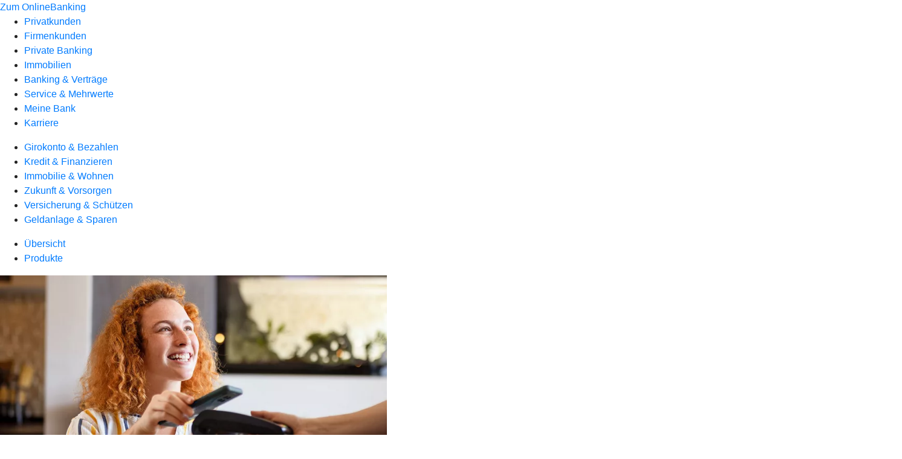

--- FILE ---
content_type: text/html
request_url: https://www.vobakn.de/privatkunden/girokonto-und-bezahlen/produkte/bezahlen/mobiles-bezahlen.html
body_size: 232773
content:
<!DOCTYPE html><html lang="de-DE"><head><script type="text/javascript" src="/ruxitagentjs_ICA7NVfqrux_10327251022105625.js" data-dtconfig="rid=RID_1028460796|rpid=1152583952|domain=vobakn.de|reportUrl=/rb_0133a78f-f5b1-4db1-823f-66ff76e5deae|uam=1|app=73333e4efdd05646|coo=1|owasp=1|featureHash=ICA7NVfqrux|rdnt=1|uxrgce=1|bp=3|cuc=j0no77zv|mel=100000|expw=1|dpvc=1|ssv=4|lastModification=1768947147165|tp=500,50,0|srbbv=2|agentUri=/ruxitagentjs_ICA7NVfqrux_10327251022105625.js"></script><meta charset="utf-8"><title>Mobil bezahlen - Volksbank Konstanz</title><meta name="viewport" content="width=device-width,initial-scale=1"><meta name="portal_theme" content="0412_0"><meta name="domain" content=".vobakn.de"><meta property="og:description" name="description" content="Mit Ihren Karten in der VR Banking App können Sie im Handumdrehen kontaktlos bezahlen. Halten Sie hierfür einfach das Smartphone ans Kartenterminal."><meta property="og:title" content="Mobil bezahlen"><meta property="og:image" content="https://atruvia.scene7.com/is/image/atruvia/mobiles-bezahlen-bvr-ogt-1200x628?ts&#x3D;1768424660978"><meta name="google-site-verification" content="he5J9oHH08YI5FlCG_0MocQFXMYZeb2SVarCpTGzv6w"><meta name="msvalidate.01" content="2973ED5732E85F960B9B8385177787A6"><link rel="canonical" href="https://www.vobakn.de/privatkunden/girokonto-und-bezahlen/produkte/bezahlen/mobiles-bezahlen.html"><link rel="icon" href="https://atruvia.scene7.com/is/image/atruvia/favicon-1"><link rel="preload" href="/kf-theme/assets?f=assets/bundle_rel.css" type="text/css" as="style"><link rel="stylesheet" href="/kf-theme/assets?f=assets/bundle_rel.css" title="kf-theme-bundle"><link rel="preload" href="/kf-theme/assets?f=assets/0412_0.css&a=LIGHT" type="text/css" as="style"><link rel="stylesheet" href="/kf-theme/assets?f=assets/0412_0.css&a=LIGHT" type="text/css" id="theme-colors"><link rel="stylesheet" href="/styles.f3e8a5cbc7091186.css"><link rel="modulepreload" href="/serviceproxy/homepage-cms-renderer-ui/main.js" data-automation-id="cms-renderer-ultimate-script" async></head><body><hra-root data-build-tag="25.12.2" data-env="PROD" data-renderer="cms-renderer-ultimate"><header class="hp-header"><a href="/services_cloud/portal" class="hp-portal-link" target="_blank">Zum OnlineBanking</a><hra-header-nav><section slot="header-navigation"><nav class="hp-navigation" aria-label="Navigation"><ul class="nav-primary"><li class="active"><a href="/privatkunden.html" aria-label="Privatkunden">Privatkunden</a></li><li><a href="/firmenkunden.html" aria-label="Firmenkunden">Firmenkunden</a></li><li><a href="/private-banking.html" aria-label="Private Banking">Private Banking</a></li><li><a href="/immobilien.html" aria-label="Immobilien">Immobilien</a></li><li><a href="/banking-und-vertraege.html" aria-label="Banking &amp; Verträge">Banking &amp; Verträge</a></li><li><a href="/service.html" aria-label="Service &amp; Mehrwerte">Service &amp; Mehrwerte</a></li><li><a href="/meine-bank.html" aria-label="Meine Bank">Meine Bank</a></li><li><a href="https://www.vb-bo.de/meine-bank/karriere.html" aria-label="Karriere">Karriere</a></li></ul></nav><nav class="hp-navigation" aria-label="Zweite Navigationsebene"><ul class="nav-secondary"><li class="active"><a href="/privatkunden/girokonto-und-bezahlen.html" aria-label="Girokonto &amp; Bezahlen">Girokonto &amp; Bezahlen</a></li><li><a href="/privatkunden/kredit-und-finanzieren.html" aria-label="Kredit &amp; Finanzieren">Kredit &amp; Finanzieren</a></li><li><a href="/privatkunden/immobilie-und-wohnen.html" aria-label="Immobilie &amp; Wohnen">Immobilie &amp; Wohnen</a></li><li><a href="/privatkunden/zukunft-und-vorsorgen.html" aria-label="Zukunft &amp; Vorsorgen">Zukunft &amp; Vorsorgen</a></li><li><a href="/privatkunden/versicherung-und-schuetzen.html" aria-label="Versicherung &amp; Schützen">Versicherung &amp; Schützen</a></li><li><a href="/privatkunden/geldanlage-und-sparen.html" aria-label="Geldanlage &amp; Sparen">Geldanlage &amp; Sparen</a></li></ul></nav><nav class="hp-navigation" aria-label="Dritte Navigationsebene"><ul class="nav-third"><li><a href="/privatkunden/girokonto-und-bezahlen/uebersicht.html" aria-label="Übersicht">Übersicht</a></li><li class="active"><a href="/privatkunden/girokonto-und-bezahlen/produkte.html" aria-label="Produkte">Produkte</a></li></ul></nav></section></hra-header-nav></header><main class="hp-main"><article class="render-containerClasses-container render-cmsid-parsys_openerstage render-component-web-okp-opener-50-50" data-cta-resource-type="openerstage" data-render-containerclasses="container" data-render-cmsid="parsys_openerstage" data-render-component="okp-opener-50-50"><picture><source media="(max-width: 599px)" srcset="https://atruvia.scene7.com/is/image/atruvia/mobiles-bezahlen-bvr-opener-gerade-1920x768:3-2?wid=320&hei=2500&fit=constrain%2C1&dpr=off&network=on&bfc=on 320w, https://atruvia.scene7.com/is/image/atruvia/mobiles-bezahlen-bvr-opener-gerade-1920x768:3-2?wid=480&hei=2500&fit=constrain%2C1&dpr=off&network=on&bfc=on 480w, https://atruvia.scene7.com/is/image/atruvia/mobiles-bezahlen-bvr-opener-gerade-1920x768:3-2?wid=640&hei=2500&fit=constrain%2C1&dpr=off&network=on&bfc=on 640w, https://atruvia.scene7.com/is/image/atruvia/mobiles-bezahlen-bvr-opener-gerade-1920x768:3-2?wid=800&hei=2500&fit=constrain%2C1&dpr=off&network=on&bfc=on 800w, https://atruvia.scene7.com/is/image/atruvia/mobiles-bezahlen-bvr-opener-gerade-1920x768:3-2?wid=1000&hei=2500&fit=constrain%2C1&dpr=off&network=on&bfc=on 1000w, https://atruvia.scene7.com/is/image/atruvia/mobiles-bezahlen-bvr-opener-gerade-1920x768:3-2?wid=1200&hei=2500&fit=constrain%2C1&dpr=off&network=on&bfc=on 1200w, https://atruvia.scene7.com/is/image/atruvia/mobiles-bezahlen-bvr-opener-gerade-1920x768:3-2?wid=1400&hei=2500&fit=constrain%2C1&dpr=off&network=on&bfc=on 1400w" sizes="100vw"><source media="(min-width: 600px) and (max-width: 1023px)" srcset="https://atruvia.scene7.com/is/image/atruvia/mobiles-bezahlen-bvr-opener-gerade-1920x768:3-2?wid=640&hei=2500&fit=constrain%2C1&dpr=off&network=on&bfc=on 640w, https://atruvia.scene7.com/is/image/atruvia/mobiles-bezahlen-bvr-opener-gerade-1920x768:3-2?wid=768&hei=2500&fit=constrain%2C1&dpr=off&network=on&bfc=on 768w, https://atruvia.scene7.com/is/image/atruvia/mobiles-bezahlen-bvr-opener-gerade-1920x768:3-2?wid=900&hei=2500&fit=constrain%2C1&dpr=off&network=on&bfc=on 900w, https://atruvia.scene7.com/is/image/atruvia/mobiles-bezahlen-bvr-opener-gerade-1920x768:3-2?wid=1024&hei=2500&fit=constrain%2C1&dpr=off&network=on&bfc=on 1024w, https://atruvia.scene7.com/is/image/atruvia/mobiles-bezahlen-bvr-opener-gerade-1920x768:3-2?wid=1280&hei=2500&fit=constrain%2C1&dpr=off&network=on&bfc=on 1280w, https://atruvia.scene7.com/is/image/atruvia/mobiles-bezahlen-bvr-opener-gerade-1920x768:3-2?wid=1536&hei=2500&fit=constrain%2C1&dpr=off&network=on&bfc=on 1536w, https://atruvia.scene7.com/is/image/atruvia/mobiles-bezahlen-bvr-opener-gerade-1920x768:3-2?wid=1792&hei=2500&fit=constrain%2C1&dpr=off&network=on&bfc=on 1792w, https://atruvia.scene7.com/is/image/atruvia/mobiles-bezahlen-bvr-opener-gerade-1920x768:3-2?wid=2048&hei=2500&fit=constrain%2C1&dpr=off&network=on&bfc=on 2048w" sizes="100vw"><source media="(min-width: 1024px) and (max-width: 1199px)" srcset="https://atruvia.scene7.com/is/image/atruvia/mobiles-bezahlen-bvr-opener-gerade-1920x768:3-2?wid=600&hei=2500&fit=constrain%2C1&dpr=off&network=on&bfc=on 600w, https://atruvia.scene7.com/is/image/atruvia/mobiles-bezahlen-bvr-opener-gerade-1920x768:3-2?wid=1200&hei=2500&fit=constrain%2C1&dpr=off&network=on&bfc=on 1200w, https://atruvia.scene7.com/is/image/atruvia/mobiles-bezahlen-bvr-opener-gerade-1920x768:3-2?wid=1500&hei=2500&fit=constrain%2C1&dpr=off&network=on&bfc=on 1500w, https://atruvia.scene7.com/is/image/atruvia/mobiles-bezahlen-bvr-opener-gerade-1920x768:3-2?wid=1800&hei=2500&fit=constrain%2C1&dpr=off&network=on&bfc=on 1800w, https://atruvia.scene7.com/is/image/atruvia/mobiles-bezahlen-bvr-opener-gerade-1920x768:3-2?wid=2100&hei=2500&fit=constrain%2C1&dpr=off&network=on&bfc=on 2100w, https://atruvia.scene7.com/is/image/atruvia/mobiles-bezahlen-bvr-opener-gerade-1920x768:3-2?wid=2400&hei=2500&fit=constrain%2C1&dpr=off&network=on&bfc=on 2400w" sizes="50vw"><source media="(min-width: 1200px) and (max-width: 1491px)" srcset="https://atruvia.scene7.com/is/image/atruvia/mobiles-bezahlen-bvr-opener-gerade-1920x768:3-2?wid=746&hei=2500&fit=constrain%2C1&dpr=off&network=on&bfc=on 746w, https://atruvia.scene7.com/is/image/atruvia/mobiles-bezahlen-bvr-opener-gerade-1920x768:3-2?wid=1120&hei=2500&fit=constrain%2C1&dpr=off&network=on&bfc=on 1120w, https://atruvia.scene7.com/is/image/atruvia/mobiles-bezahlen-bvr-opener-gerade-1920x768:3-2?wid=1492&hei=2500&fit=constrain%2C1&dpr=off&network=on&bfc=on 1492w, https://atruvia.scene7.com/is/image/atruvia/mobiles-bezahlen-bvr-opener-gerade-1920x768:3-2?wid=1865&hei=2500&fit=constrain%2C1&dpr=off&network=on&bfc=on 1865w, https://atruvia.scene7.com/is/image/atruvia/mobiles-bezahlen-bvr-opener-gerade-1920x768:3-2?wid=2238&hei=2500&fit=constrain%2C1&dpr=off&network=on&bfc=on 2238w, https://atruvia.scene7.com/is/image/atruvia/mobiles-bezahlen-bvr-opener-gerade-1920x768:3-2?wid=2611&hei=2500&fit=constrain%2C1&dpr=off&network=on&bfc=on 2611w, https://atruvia.scene7.com/is/image/atruvia/mobiles-bezahlen-bvr-opener-gerade-1920x768:3-2?wid=2984&hei=2500&fit=constrain%2C1&dpr=off&network=on&bfc=on 2984w" sizes="50vw"><source media="(min-width: 1492px)" srcset="https://atruvia.scene7.com/is/image/atruvia/mobiles-bezahlen-bvr-opener-gerade-1920x768:3-2?wid=746&hei=2500&fit=constrain%2C1&dpr=off&network=on&bfc=on 746w, https://atruvia.scene7.com/is/image/atruvia/mobiles-bezahlen-bvr-opener-gerade-1920x768:3-2?wid=1120&hei=2500&fit=constrain%2C1&dpr=off&network=on&bfc=on 1120w, https://atruvia.scene7.com/is/image/atruvia/mobiles-bezahlen-bvr-opener-gerade-1920x768:3-2?wid=1492&hei=2500&fit=constrain%2C1&dpr=off&network=on&bfc=on 1492w, https://atruvia.scene7.com/is/image/atruvia/mobiles-bezahlen-bvr-opener-gerade-1920x768:3-2?wid=1865&hei=2500&fit=constrain%2C1&dpr=off&network=on&bfc=on 1865w, https://atruvia.scene7.com/is/image/atruvia/mobiles-bezahlen-bvr-opener-gerade-1920x768:3-2?wid=2238&hei=2500&fit=constrain%2C1&dpr=off&network=on&bfc=on 2238w, https://atruvia.scene7.com/is/image/atruvia/mobiles-bezahlen-bvr-opener-gerade-1920x768:3-2?wid=2611&hei=2500&fit=constrain%2C1&dpr=off&network=on&bfc=on 2611w, https://atruvia.scene7.com/is/image/atruvia/mobiles-bezahlen-bvr-opener-gerade-1920x768:3-2?wid=2984&hei=2500&fit=constrain%2C1&dpr=off&network=on&bfc=on 2984w" sizes="50vw"><img src="https://atruvia.scene7.com/is/image/atruvia/mobiles-bezahlen-bvr-opener-gerade-1920x768:3-2?wid&#x3D;320&amp;hei&#x3D;2500&amp;fit&#x3D;constrain%2C1&amp;dpr&#x3D;off&amp;network&#x3D;on&amp;bfc&#x3D;on" alt="Mann bezahlt in Buchhandlung mit dem Smartphone" title="Mann bezahlt in Buchhandlung mit dem Smartphone"></picture><h1 class="cms-header">Mobiles Bezahlen</h1><h2 class="cms-sub-header">Karte vergessen? Oder mal wieder an der Kasse bemerkt, dass das Bargeld nicht reicht? Bezahlen Sie in Zukunft doch einfach mit dem, was Sie sowieso dabeihaben – mit dem Smartphone.</h2><a href="/privatkunden/girokonto-und-bezahlen/produkte/bezahlen/mobiles-bezahlen.html#parsys_layout_237028288_cop" target="_self" title="Zum Download auf dieser Seite" tabindex="-1" class="cms-button render-containerClasses-container render-type-primary" rel="nofollow noreferrer"><span class="cms-label">Jetzt App herunterladen</span></a><ul></ul></article><div class="render-containerClasses-container render-cmsid-parsys_layout_copy render-component-web-okp-layout render-topLevel-true render-backgroundColor-none render-layoutWidth-col-md render-direction-row render-flexClasses-justify-content-center render-flexClasses-align-items-stretch render-paddingStyle-padding-top-none render-paddingStyle-padding-right-none render-paddingStyle-padding-bottom-m render-paddingStyle-padding-left-none" data-cta-resource-type="layout" data-render-containerclasses="container" data-render-cmsid="parsys_layout_copy" data-render-component="okp-layout" data-render-toplevel="true" data-render-backgroundcolor="none" data-render-layoutwidth="col-md" data-render-direction="row" data-render-flexclasses="justify-content-center align-items-stretch" data-render-paddingstyle="padding-top-none padding-right-none padding-bottom-m padding-left-none"><article class="render-layoutClasses-col-md-4 render-cmsid-parsys_layout_copy_featurebox_copy_8929 render-component-web-okp-feature-box render-outline-true render-hintergrund-hell render-textAlign-center render-mediaType-pictogram render-variante-left" data-cta-resource-type="featurebox" data-render-layoutclasses="col-md-4" data-render-cmsid="parsys_layout_copy_featurebox_copy_8929" data-render-component="okp-feature-box" data-render-outline="true" data-render-hintergrund="hell" data-render-textalign="center" data-render-mediatype="pictogram" data-render-variante="left"><figure><i class="cms-icon" hidden>pict_zahlungsverkehr-banking-app_96.svg</i></figure><h2 class="cms-title">Einfach, schnell, bequem</h2><div class="cms-text render-layoutClasses-col-md-4"><p>Alles, was Sie zum Bezahlen brauchen, haben Sie schon in der Hand. Halten Sie einfach kurz Ihr Smartphone an das Kartenterminal.</p></div></article><article class="render-layoutClasses-col-md-4 render-cmsid-parsys_layout_copy_featurebox_copy_4775 render-component-web-okp-feature-box render-outline-true render-hintergrund-hell render-textAlign-center render-mediaType-pictogram render-variante-left" data-cta-resource-type="featurebox" data-render-layoutclasses="col-md-4" data-render-cmsid="parsys_layout_copy_featurebox_copy_4775" data-render-component="okp-feature-box" data-render-outline="true" data-render-hintergrund="hell" data-render-textalign="center" data-render-mediatype="pictogram" data-render-variante="left"><figure><i class="cms-icon" hidden>pict_zahlungsverkehr-pin-eingabe_96.svg</i></figure><h2 class="cms-title">Ohne PIN</h2><div class="cms-text render-layoutClasses-col-md-4"><p>Die Entsperrfunktion Ihres Smartphones gibt auch Ihre Zahlung frei – in der Regel müssen Sie Ihre Geheimzahl nicht zusätzlich eingeben.</p></div></article><article class="render-layoutClasses-col-md-4 render-cmsid-parsys_layout_copy_featurebox_copy_8929_1133818043 render-component-web-okp-feature-box render-outline-true render-hintergrund-hell render-textAlign-center render-mediaType-pictogram render-variante-left" data-cta-resource-type="featurebox" data-render-layoutclasses="col-md-4" data-render-cmsid="parsys_layout_copy_featurebox_copy_8929_1133818043" data-render-component="okp-feature-box" data-render-outline="true" data-render-hintergrund="hell" data-render-textalign="center" data-render-mediatype="pictogram" data-render-variante="left"><figure><i class="cms-icon" hidden>pict_kontaktlos-bezahlen-terminal-kontaktlose-girocard-terminal_96.svg</i></figure><h2 class="cms-title">Kontaktlos bezahlen</h2><div class="cms-text render-layoutClasses-col-md-4"><p>Sie können an allen kontaktlosen Kartenterminals mobil bezahlen. Da dafür keine Internetverbindung benötigt wird, sind auch Funklöcher kein Problem.</p></div></article></div><article class="render-containerClasses-container render-cmsid-parsys_stickybar render-component-web-okp-sticky-bar render-cta-true render-type-primary" data-cta-resource-type="stickybar" data-render-containerclasses="container" data-render-cmsid="parsys_stickybar" data-render-component="okp-sticky-bar" data-render-cta="true" data-render-type="primary"><nav><ul class="cms-list"><li class="render-tabid-parsys_layout_1887142230_co_text_479260032_copy">So geht&#x27;s</li><li class="render-tabid-parsys_layout_text_479260032">Akzeptanzzeichen</li><li class="render-tabid-parsys_layout_205554568_text">Voraussetzungen</li><li class="render-tabid-parsys_layout_1414072793_co_text_1345806474">Sicherheit</li></ul></nav><a href="/privatkunden/girokonto-und-bezahlen/produkte/bezahlen/mobiles-bezahlen.html#parsys_layout_237028288_cop_1882248682" target="_self" title="Zum Download auf dieser Seite" tabindex="-1" class="cms-button render-containerClasses-container render-type-primary" rel="nofollow noreferrer"><span class="cms-label">Jetzt App herunterladen</span></a></article><div class="render-containerClasses-container render-cmsid-parsys_layout_1887142230_co render-component-web-okp-layout render-topLevel-true render-backgroundColor-none render-layoutWidth-col-md render-direction-row render-flexClasses-justify-content-center render-flexClasses-align-items-start render-paddingStyle-padding-top-s render-paddingStyle-padding-right-none render-paddingStyle-padding-bottom-s render-paddingStyle-padding-left-none" data-cta-resource-type="layout" data-render-containerclasses="container" data-render-cmsid="parsys_layout_1887142230_co" data-render-component="okp-layout" data-render-toplevel="true" data-render-backgroundcolor="none" data-render-layoutwidth="col-md" data-render-direction="row" data-render-flexclasses="justify-content-center align-items-start" data-render-paddingstyle="padding-top-s padding-right-none padding-bottom-s padding-left-none"><div class="render-layoutClasses-col-md-8 render-cmsid-parsys_layout_1887142230_co_text_479260032_copy render-component-web-okp-text" data-cta-resource-type="text" data-render-layoutclasses="col-md-8" data-render-cmsid="parsys_layout_1887142230_co_text_479260032_copy" data-render-component="okp-text"><h2 style="text-align:left">Mit diesen Karten geht's</h2><p>Mit Ihren Karten in der VR Banking App können Sie im Handumdrehen kontaktlos bezahlen. Sie halten Ihr Smartphone an das Kartenterminal und die Zahlung wird innerhalb weniger Sekunden durchgeführt. Eine physische Karte ist zum Bezahlen nicht mehr nötig. Im Folgenden finden Sie eine Übersicht, mit welchen Karten das mobile Bezahlen heute schon möglich ist.</p></div></div><div class="render-containerClasses-container render-cmsid-parsys_layout_copy_copy render-component-web-okp-layout render-topLevel-true render-backgroundColor-none render-layoutWidth-col-md render-direction-row render-flexClasses-justify-content-center render-flexClasses-align-items-stretch render-paddingStyle-padding-top-none render-paddingStyle-padding-right-none render-paddingStyle-padding-bottom-s render-paddingStyle-padding-left-none" data-cta-resource-type="layout" data-render-containerclasses="container" data-render-cmsid="parsys_layout_copy_copy" data-render-component="okp-layout" data-render-toplevel="true" data-render-backgroundcolor="none" data-render-layoutwidth="col-md" data-render-direction="row" data-render-flexclasses="justify-content-center align-items-stretch" data-render-paddingstyle="padding-top-none padding-right-none padding-bottom-s padding-left-none"><article class="render-layoutClasses-col-md-4 render-cmsid-parsys_layout_copy_copy_featurebox render-component-web-okp-feature-box render-outline-false render-hintergrund-hell render-textAlign-center render-mediaType-keine render-variante-left" data-cta-resource-type="featurebox" data-render-layoutclasses="col-md-4" data-render-cmsid="parsys_layout_copy_copy_featurebox" data-render-component="okp-feature-box" data-render-outline="false" data-render-hintergrund="hell" data-render-textalign="center" data-render-mediatype="keine" data-render-variante="left"><h2 class="cms-title">Android</h2><h4 class="cms-subline"></h4><div class="cms-text render-layoutClasses-col-md-4"><h3>girocard</h3><p>Für das mobile Bezahlen gibt es die virtuelle girocard. Bestellen Sie diese einfach und schnell in der VR Banking App.</p><h3>Debit- und Kreditkarten von Visa oder Mastercard</h3><p>Oder Sie digitalisieren einfach Ihre vorhandenen Karten von Visa oder Mastercard. Auch das geht bequem in der VR Banking App.</p></div></article><article class="render-layoutClasses-col-md-4 render-cmsid-parsys_layout_copy_copy_featurebox_copy render-component-web-okp-feature-box render-outline-false render-hintergrund-hell render-textAlign-center render-mediaType-keine render-variante-left" data-cta-resource-type="featurebox" data-render-layoutclasses="col-md-4" data-render-cmsid="parsys_layout_copy_copy_featurebox_copy" data-render-component="okp-feature-box" data-render-outline="false" data-render-hintergrund="hell" data-render-textalign="center" data-render-mediatype="keine" data-render-variante="left"><h2 class="cms-title">iOS</h2><div class="cms-text render-layoutClasses-col-md-4"><h3>girocard</h3><p>Wenn Sie Apple-Nutzerin oder -Nutzer sind: Bestellen Sie Ihre virtuelle girocard in der VR Banking App. So können Sie mit Ihrem iPhone bequem kontaktlos bezahlen.</p><p> </p></div></article></div><div class="render-containerClasses-container render-cmsid-parsys_layout_1861055554_co render-component-web-okp-layout render-topLevel-true render-backgroundColor-primary render-layoutWidth-col-md render-direction-row render-flexClasses-justify-content-center render-flexClasses-align-items-start render-classes-kf-color-primary-contrast render-classes-kf-bg-primary render-paddingStyle-padding-top-s render-paddingStyle-padding-right-none render-paddingStyle-padding-bottom-none render-paddingStyle-padding-left-none" data-cta-resource-type="layout" data-render-containerclasses="container" data-render-cmsid="parsys_layout_1861055554_co" data-render-component="okp-layout" data-render-toplevel="true" data-render-backgroundcolor="primary" data-render-layoutwidth="col-md" data-render-direction="row" data-render-flexclasses="justify-content-center align-items-start" data-render-classes="kf-color-primary-contrast kf-bg-primary" data-render-paddingstyle="padding-top-s padding-right-none padding-bottom-none padding-left-none"><section class="render-layoutClasses-col-md-8 render-cmsid-parsys_layout_1861055554_co_teaser5050 render-component-web-okp-teaser-50-50 render-backgroundColor-keine render-type-primary render-position-pos-right" data-cta-resource-type="teaser5050" data-render-layoutclasses="col-md-8" data-render-cmsid="parsys_layout_1861055554_co_teaser5050" data-render-component="okp-teaser-50-50" data-render-position="pos-right" data-render-backgroundcolor="keine" data-render-type="primary"><article><img src="https://atruvia.scene7.com/is/content/atruvia/illu_sonne_polychrome" alt=""><h2 class="cms-header">In Kürze: Upgrade für iOS</h2><div class="cms-text render-layoutClasses-col-md-8"><p>Bald wird es auch möglich sein, die Debit- und Kreditkarten von Visa oder Mastercard per VR Banking App auf Apple-Geräten zu aktivieren.</p></div></article></section></div><div class="render-containerClasses-container render-cmsid-parsys_layout_copy_377751121 render-component-web-okp-layout render-topLevel-true render-backgroundColor-none render-layoutWidth-col-md render-direction-row render-flexClasses-justify-content-center render-flexClasses-align-items-start render-paddingStyle-padding-top-l render-paddingStyle-padding-right-none render-paddingStyle-padding-bottom-s render-paddingStyle-padding-left-none" data-cta-resource-type="layout" data-render-containerclasses="container" data-render-cmsid="parsys_layout_copy_377751121" data-render-component="okp-layout" data-render-toplevel="true" data-render-backgroundcolor="none" data-render-layoutwidth="col-md" data-render-direction="row" data-render-flexclasses="justify-content-center align-items-start" data-render-paddingstyle="padding-top-l padding-right-none padding-bottom-s padding-left-none"><div class="render-layoutClasses-col-md-8 render-cmsid-parsys_layout_copy_377751121_text_479260032 render-component-web-okp-text" data-cta-resource-type="text" data-render-layoutclasses="col-md-8" data-render-cmsid="parsys_layout_copy_377751121_text_479260032" data-render-component="okp-text"><h2 style="text-align:center">Startklar in 4 Schritten</h2></div></div><div class="render-containerClasses-container render-cmsid-parsys_layout_655513126_cop render-component-web-okp-layout render-topLevel-true render-backgroundColor-none render-layoutWidth-col-md render-direction-row render-flexClasses-align-items-start render-flexClasses-justify-content-start render-paddingStyle-padding-top-none render-paddingStyle-padding-right-none render-paddingStyle-padding-bottom-m render-paddingStyle-padding-left-none" data-cta-resource-type="layout" data-render-containerclasses="container" data-render-cmsid="parsys_layout_655513126_cop" data-render-component="okp-layout" data-render-toplevel="true" data-render-backgroundcolor="none" data-render-layoutwidth="col-md" data-render-direction="row" data-render-flexclasses="align-items-start justify-content-start" data-render-paddingstyle="padding-top-none padding-right-none padding-bottom-m padding-left-none"><article class="render-layoutClasses-col-lg-3 render-layoutClasses-col-sm-6 render-cmsid-parsys_layout_655513126_cop_featurebox_copy render-component-web-okp-feature-box render-outline-false render-hintergrund-transparent render-textAlign-center render-mediaType-pictogram render-variante-left" data-cta-resource-type="featurebox" data-render-layoutclasses="col-lg-3 col-sm-6" data-render-cmsid="parsys_layout_655513126_cop_featurebox_copy" data-render-component="okp-feature-box" data-render-outline="false" data-render-hintergrund="transparent" data-render-textalign="center" data-render-mediatype="pictogram" data-render-variante="left"><figure><i class="cms-icon" hidden>pict_1-pos_96.svg</i></figure><h2 class="cms-title">VR Banking App herunterladen</h2><div class="cms-text render-layoutClasses-col-lg-3 render-layoutClasses-col-sm-6"><p>Falls noch nicht geschehen: Laden Sie sich die VR Banking App im Google Play Store oder im Apple App Store herunter.</p></div><a href="/privatkunden/girokonto-und-bezahlen/produkte/bezahlen/mobiles-bezahlen.html#parsys_layout_1711620480_co" target="_self" title="Zum Download auf dieser Seite" tabindex="-1" class="cms-button render-type-stroked"><span class="cms-label">Zum Download</span></a></article><article class="render-layoutClasses-col-lg-3 render-layoutClasses-col-sm-6 render-cmsid-parsys_layout_655513126_cop_featurebox_copy_1254670405 render-component-web-okp-feature-box render-outline-false render-hintergrund-transparent render-textAlign-center render-mediaType-pictogram render-variante-left" data-cta-resource-type="featurebox" data-render-layoutclasses="col-lg-3 col-sm-6" data-render-cmsid="parsys_layout_655513126_cop_featurebox_copy_1254670405" data-render-component="okp-feature-box" data-render-outline="false" data-render-hintergrund="transparent" data-render-textalign="center" data-render-mediatype="pictogram" data-render-variante="left"><figure><i class="cms-icon" hidden>pict_2-pos_96.svg</i></figure><h2 class="cms-title">Karten in der App hinzufügen</h2><div class="cms-text render-layoutClasses-col-lg-3 render-layoutClasses-col-sm-6"><p>Loggen Sie sich mit Ihren OnlineBanking-Zugangsdaten in der VR Banking App ein. Bestellen Sie eine virtuelle girocard oder digitalisieren Sie vorhandene Karten.</p></div></article><article class="render-layoutClasses-col-lg-3 render-layoutClasses-col-sm-6 render-cmsid-parsys_layout_655513126_cop_featurebox_copy_1397502619 render-component-web-okp-feature-box render-outline-false render-hintergrund-transparent render-textAlign-center render-mediaType-pictogram render-variante-left" data-cta-resource-type="featurebox" data-render-layoutclasses="col-lg-3 col-sm-6" data-render-cmsid="parsys_layout_655513126_cop_featurebox_copy_1397502619" data-render-component="okp-feature-box" data-render-outline="false" data-render-hintergrund="transparent" data-render-textalign="center" data-render-mediatype="pictogram" data-render-variante="left"><figure><i class="cms-icon" hidden>pict_3-pos_96.svg</i></figure><h2 class="cms-title">Karten mit einer TAN freischalten</h2><div class="cms-text render-layoutClasses-col-lg-3 render-layoutClasses-col-sm-6"><p>Bestätigen Sie mit einer TAN, dass Sie Ihre digitalen Karten zum mobilen Bezahlen nutzen möchten.</p></div></article><article class="render-layoutClasses-col-lg-3 render-layoutClasses-col-sm-6 render-cmsid-parsys_layout_655513126_cop_featurebox render-component-web-okp-feature-box render-outline-false render-hintergrund-transparent render-textAlign-center render-mediaType-pictogram render-variante-left" data-cta-resource-type="featurebox" data-render-layoutclasses="col-lg-3 col-sm-6" data-render-cmsid="parsys_layout_655513126_cop_featurebox" data-render-component="okp-feature-box" data-render-outline="false" data-render-hintergrund="transparent" data-render-textalign="center" data-render-mediatype="pictogram" data-render-variante="left"><figure><i class="cms-icon" hidden>pict_4-pos_96.svg</i></figure><h2 class="cms-title">VR Banking App als Standard festlegen</h2><div class="cms-text render-layoutClasses-col-lg-3 render-layoutClasses-col-sm-6"><p>Legen Sie die VR Banking App als Standard-App für Zahlungen fest. So können Sie mit Ihrem iPhone ganz einfach durch zweimaliges Drücken der Seitentaste oder mit Ihrem Android-Gerät durch einfaches Entsperren des Smartphones am Kartenterminal bezahlen.</p></div></article></div><div class="render-containerClasses-container render-cmsid-parsys_layout_237028288_cop_1882248682 render-component-web-okp-layout render-topLevel-true render-backgroundColor-none render-layoutWidth-col-md render-direction-row render-flexClasses-justify-content-center render-flexClasses-align-items-center render-paddingStyle-padding-top-s render-paddingStyle-padding-right-none render-paddingStyle-padding-bottom-l render-paddingStyle-padding-left-none" data-cta-resource-type="layout" data-render-containerclasses="container" data-render-cmsid="parsys_layout_237028288_cop_1882248682" data-render-component="okp-layout" data-render-toplevel="true" data-render-backgroundcolor="none" data-render-layoutwidth="col-md" data-render-direction="row" data-render-flexclasses="justify-content-center align-items-center" data-render-paddingstyle="padding-top-s padding-right-none padding-bottom-l padding-left-none"></div><div class="render-containerClasses-container render-cmsid-parsys_layout render-component-web-okp-layout render-topLevel-true render-backgroundColor-accent render-layoutWidth-col-md render-direction-row render-flexClasses-justify-content-center render-flexClasses-align-items-start render-classes-kf-bg render-paddingStyle-padding-top-l render-paddingStyle-padding-right-none render-paddingStyle-padding-bottom-s render-paddingStyle-padding-left-none" data-cta-resource-type="layout" data-render-containerclasses="container" data-render-cmsid="parsys_layout" data-render-component="okp-layout" data-render-toplevel="true" data-render-backgroundcolor="accent" data-render-layoutwidth="col-md" data-render-direction="row" data-render-flexclasses="justify-content-center align-items-start" data-render-classes="kf-bg" data-render-paddingstyle="padding-top-l padding-right-none padding-bottom-s padding-left-none"><div class="render-layoutClasses-col-md-8 render-cmsid-parsys_layout_text_479260032 render-component-web-okp-text" data-cta-resource-type="text" data-render-layoutclasses="col-md-8" data-render-cmsid="parsys_layout_text_479260032" data-render-component="okp-text"><h2 style="text-align:left">An diesen Akzeptanzzeichen erkennen Sie, dass Sie mobil bezahlen können</h2><p>In Geschäften, an Tankstellen, im öffentlichen Nahverkehr — wenn Sie das Wellensymbol für „kontaktlose Zahlung“ und das jeweilige Akzeptanzzeichen sehen, können Sie dort mobil bezahlen.</p></div></div><div class="render-containerClasses-container render-cmsid-parsys_layout_1744937025_co_1369020922 render-component-web-okp-layout render-topLevel-true render-backgroundColor-accent render-layoutWidth-col-md render-direction-row render-flexClasses-justify-content-center render-flexClasses-align-items-stretch render-classes-kf-bg render-paddingStyle-padding-top-none render-paddingStyle-padding-right-none render-paddingStyle-padding-bottom-none render-paddingStyle-padding-left-none" data-cta-resource-type="layout" data-render-containerclasses="container" data-render-cmsid="parsys_layout_1744937025_co_1369020922" data-render-component="okp-layout" data-render-toplevel="true" data-render-backgroundcolor="accent" data-render-layoutwidth="col-md" data-render-direction="row" data-render-flexclasses="justify-content-center align-items-stretch" data-render-classes="kf-bg" data-render-paddingstyle="padding-top-none padding-right-none padding-bottom-none padding-left-none"><div class="render-layoutClasses-col-md-6 render-cmsid-parsys_layout_1744937025_co_1369020922_layout_1178673391 render-component-web-okp-layout render-topLevel-false render-backgroundColor-accent render-layoutWidth-col-md-6 render-direction-col render-flexClasses-align-items-sm-center render-flexClasses-justify-content-start render-classes-kf-bg render-paddingStyle-padding-top-none render-paddingStyle-padding-right-none render-paddingStyle-padding-bottom-none render-paddingStyle-padding-left-none" data-cta-resource-type="layout" data-render-layoutclasses="col-md-6" data-render-cmsid="parsys_layout_1744937025_co_1369020922_layout_1178673391" data-render-component="okp-layout" data-render-toplevel="false" data-render-backgroundcolor="accent" data-render-layoutwidth="col-md-6" data-render-direction="col" data-render-flexclasses="align-items-sm-center justify-content-start" data-render-classes="kf-bg" data-render-paddingstyle="padding-top-none padding-right-none padding-bottom-none padding-left-none"><div class="render-cmsid-parsys_layout_1744937025_co_1369020922_layout_1178673391_image render-component-web-okp-image render-hasCaption-false render-viewport-false" data-cta-resource-type="image" data-render-cmsid="parsys_layout_1744937025_co_1369020922_layout_1178673391_image" data-render-component="okp-image" data-render-hascaption="false" data-render-viewport="false"><img src="https://atruvia.scene7.com/is/image/atruvia/kontaktlos-symbol-girocard-mastercard-visa-android-bvr-teaser-960x640" alt="Kontaktlos-Symbol, girocard-Logo, Mastercard-Logo und Visa-Logo" title="Kontaktlos-Symbol, girocard-Logo, Mastercard-Logo und Visa-Logo" srcset="https://atruvia.scene7.com/is/image/atruvia/kontaktlos-symbol-girocard-mastercard-visa-android-bvr-teaser-960x640?wid&#x3D;600&amp;hei&#x3D;2500&amp;fit&#x3D;constrain%2C1&amp;dpr&#x3D;on&amp;network&#x3D;on&amp;bfc&#x3D;on 600w,https://atruvia.scene7.com/is/image/atruvia/kontaktlos-symbol-girocard-mastercard-visa-android-bvr-teaser-960x640?wid&#x3D;1024&amp;hei&#x3D;2500&amp;fit&#x3D;constrain%2C1&amp;dpr&#x3D;on&amp;network&#x3D;on&amp;bfc&#x3D;on 1024w,https://atruvia.scene7.com/is/image/atruvia/kontaktlos-symbol-girocard-mastercard-visa-android-bvr-teaser-960x640?wid&#x3D;1200&amp;hei&#x3D;2500&amp;fit&#x3D;constrain%2C1&amp;dpr&#x3D;on&amp;network&#x3D;on&amp;bfc&#x3D;on 1200w,https://atruvia.scene7.com/is/image/atruvia/kontaktlos-symbol-girocard-mastercard-visa-android-bvr-teaser-960x640?wid&#x3D;1492&amp;hei&#x3D;2500&amp;fit&#x3D;constrain%2C1&amp;dpr&#x3D;on&amp;network&#x3D;on&amp;bfc&#x3D;on 1492w,https://atruvia.scene7.com/is/image/atruvia/kontaktlos-symbol-girocard-mastercard-visa-android-bvr-teaser-960x640?wid&#x3D;1492&amp;hei&#x3D;2500&amp;fit&#x3D;constrain%2C1&amp;dpr&#x3D;on&amp;network&#x3D;on&amp;bfc&#x3D;on 1492w" sizes="(min-width: 1492px) 1492px,(min-width: 1200px) 1492px,(min-width: 1024px) 1200px,(min-width: 600px) 1024px,(min-width: 0px) 600px,1492px" class="cms-image"></div></div></div><div class="render-containerClasses-container render-cmsid-parsys_layout_205554568 render-component-web-okp-layout render-topLevel-true render-backgroundColor-accent render-layoutWidth-col-md render-direction-row render-flexClasses-justify-content-center render-flexClasses-align-items-start render-classes-kf-bg render-paddingStyle-padding-top-m render-paddingStyle-padding-right-none render-paddingStyle-padding-bottom-m render-paddingStyle-padding-left-none" data-cta-resource-type="layout" data-render-containerclasses="container" data-render-cmsid="parsys_layout_205554568" data-render-component="okp-layout" data-render-toplevel="true" data-render-backgroundcolor="accent" data-render-layoutwidth="col-md" data-render-direction="row" data-render-flexclasses="justify-content-center align-items-start" data-render-classes="kf-bg" data-render-paddingstyle="padding-top-m padding-right-none padding-bottom-m padding-left-none"><div class="render-layoutClasses-col-md-8 render-cmsid-parsys_layout_205554568_text render-component-web-okp-text" data-cta-resource-type="text" data-render-layoutclasses="col-md-8" data-render-cmsid="parsys_layout_205554568_text" data-render-component="okp-text"><h2>Alles, was Sie fürs mobile Bezahlen brauchen<br><br></h2><ul><li><strong>Ein Smartphone mit NFC</strong>: NFC steht für „Near Field Communication“ oder „Nahfeldkommunikation“ und meint eine Datenübertragung über sehr kurze Entfernungen. NFC ist heute Standard bei den allermeisten Smartphones.<br></li><li><strong>Die VR Banking App</strong>: Sie können die App kostenfrei im Google Play Store oder Apple App Store herunterladen.</li><li><strong>Eine digitale Karte zum Bezahlen</strong>: Bestellen Sie Ihre virtuelle girocard ganz einfach in der VR Banking App. Je nach Betriebssystem können Sie auch vorhandene Karten von Visa oder Mastercard digitalisieren.</li><li><strong>Einen OnlineBanking-Zugang</strong>: Wenn Sie noch keinen Zugang haben, lassen Sie Ihr OnlineBanking einfach freischalten.  </li></ul></div></div><div class="render-containerClasses-container render-cmsid-parsys_layout_1711620480_co render-component-web-okp-layout render-topLevel-true render-backgroundColor-primary render-layoutWidth-col-md render-direction-row render-flexClasses-align-items-start render-flexClasses-justify-content-start render-classes-kf-color-primary-contrast render-classes-kf-bg-primary render-paddingStyle-padding-top-m render-paddingStyle-padding-right-none render-paddingStyle-padding-bottom-m render-paddingStyle-padding-left-none" data-cta-resource-type="layout" data-render-containerclasses="container" data-render-cmsid="parsys_layout_1711620480_co" data-render-component="okp-layout" data-render-toplevel="true" data-render-backgroundcolor="primary" data-render-layoutwidth="col-md" data-render-direction="row" data-render-flexclasses="align-items-start justify-content-start" data-render-classes="kf-color-primary-contrast kf-bg-primary" data-render-paddingstyle="padding-top-m padding-right-none padding-bottom-m padding-left-none"><div class="render-layoutClasses-col-md render-cmsid-parsys_layout_1711620480_co_text_586728963 render-component-web-okp-text" data-cta-resource-type="text" data-render-layoutclasses="col-md" data-render-cmsid="parsys_layout_1711620480_co_text_586728963" data-render-component="okp-text"><h2 style="text-align:center">Die VR Banking App zum Download</h2></div></div><div class="render-containerClasses-container render-cmsid-parsys_layout_1710183443_co render-component-web-okp-layout render-topLevel-true render-backgroundColor-primary render-layoutWidth-col-md render-direction-row render-flexClasses-justify-content-center render-flexClasses-align-items-start render-classes-kf-color-primary-contrast render-classes-kf-bg-primary render-paddingStyle-padding-top-none render-paddingStyle-padding-right-none render-paddingStyle-padding-bottom-m render-paddingStyle-padding-left-none" data-cta-resource-type="layout" data-render-containerclasses="container" data-render-cmsid="parsys_layout_1710183443_co" data-render-component="okp-layout" data-render-toplevel="true" data-render-backgroundcolor="primary" data-render-layoutwidth="col-md" data-render-direction="row" data-render-flexclasses="justify-content-center align-items-start" data-render-classes="kf-color-primary-contrast kf-bg-primary" data-render-paddingstyle="padding-top-none padding-right-none padding-bottom-m padding-left-none"><div class="render-layoutClasses-col-lg-3 render-layoutClasses-col-sm-6 render-cmsid-parsys_layout_1710183443_co_image render-component-web-okp-image render-hasCaption-false" data-cta-resource-type="image" data-render-layoutclasses="col-lg-3 col-sm-6" data-render-cmsid="parsys_layout_1710183443_co_image" data-render-component="okp-image" data-render-hascaption="false"><img src="https://atruvia.scene7.com/is/content/atruvia/vr-banking-app-atruvia-app-icon" alt="QR-Code zum Download der VR Banking App" title="QR-Code zum Download der  VR Banking App" class="cms-image legacy"></div></div><div class="render-containerClasses-container render-cmsid-parsys_layout_582746826_cop render-component-web-okp-layout render-topLevel-true render-backgroundColor-primary render-layoutWidth-col-md render-direction-col render-flexClasses-align-items-sm-center render-flexClasses-justify-content-start render-classes-kf-color-primary-contrast render-classes-kf-bg-primary render-paddingStyle-padding-top-none render-paddingStyle-padding-right-none render-paddingStyle-padding-bottom-m render-paddingStyle-padding-left-none" data-cta-resource-type="layout" data-render-containerclasses="container" data-render-cmsid="parsys_layout_582746826_cop" data-render-component="okp-layout" data-render-toplevel="true" data-render-backgroundcolor="primary" data-render-layoutwidth="col-md" data-render-direction="col" data-render-flexclasses="align-items-sm-center justify-content-start" data-render-classes="kf-color-primary-contrast kf-bg-primary" data-render-paddingstyle="padding-top-none padding-right-none padding-bottom-m padding-left-none"><div class="render-cmsid-parsys_layout_582746826_cop_button render-component-web-okp-button render-shape-default render-type-primary render-noIcon-true" data-cta-resource-type="button" data-render-cmsid="parsys_layout_582746826_cop_button" data-render-component="okp-button" data-render-shape="default" data-render-type="primary" data-render-noicon="true"><a href="https://play.google.com/store/apps/details?id&#x3D;de.fiduciagad.banking.vr&amp;hl&#x3D;de" target="_blank" title="Externer Link zum Google Play Store - neues Fenster" tabindex="-1" class="cms-button render-shape-default render-type-primary" rel="nofollow noreferrer"><span class="cms-label">App für Android herunterladen</span></a></div><div class="render-cmsid-parsys_layout_582746826_cop_button_copy render-component-web-okp-button render-shape-default render-type-primary render-noIcon-true" data-cta-resource-type="button" data-render-cmsid="parsys_layout_582746826_cop_button_copy" data-render-component="okp-button" data-render-shape="default" data-render-type="primary" data-render-noicon="true"><a href="https://apps.apple.com/de/app/vr-banking-deine-mobile-bank/id1505855171" target="_blank" title="Extener Link zum Apple App Store - neues Fenster" tabindex="-1" class="cms-button render-shape-default render-type-primary" rel="nofollow noreferrer"><span class="cms-label">App für iOS herunterladen</span></a></div><div class="render-cmsid-parsys_layout_582746826_cop_button_1950980523 render-component-web-okp-button render-shape-default render-type-secondary render-noIcon-true" data-cta-resource-type="button" data-render-cmsid="parsys_layout_582746826_cop_button_1950980523" data-render-component="okp-button" data-render-shape="default" data-render-type="secondary" data-render-noicon="true"><a href="/banking-und-vertraege/banking/banking-privatkunden/banking-app.html" target="_self" title="Zu den Produktinformationen der VR Banking App" tabindex="-1" class="cms-button render-shape-default render-type-secondary"><span class="cms-label">Mehr erfahren</span></a></div></div><div class="render-containerClasses-container render-cmsid-parsys_layout_1414072793_co render-component-web-okp-layout render-topLevel-true render-backgroundColor-accent render-layoutWidth-col-md render-direction-row render-flexClasses-justify-content-center render-flexClasses-align-items-start render-classes-kf-bg render-paddingStyle-padding-top-l render-paddingStyle-padding-right-none render-paddingStyle-padding-bottom-m render-paddingStyle-padding-left-none" data-cta-resource-type="layout" data-render-containerclasses="container" data-render-cmsid="parsys_layout_1414072793_co" data-render-component="okp-layout" data-render-toplevel="true" data-render-backgroundcolor="accent" data-render-layoutwidth="col-md" data-render-direction="row" data-render-flexclasses="justify-content-center align-items-start" data-render-classes="kf-bg" data-render-paddingstyle="padding-top-l padding-right-none padding-bottom-m padding-left-none"><div class="render-layoutClasses-col-md-8 render-cmsid-parsys_layout_1414072793_co_text_1345806474 render-component-web-okp-text" data-cta-resource-type="text" data-render-layoutclasses="col-md-8" data-render-cmsid="parsys_layout_1414072793_co_text_1345806474" data-render-component="okp-text"><h2 style="text-align:left">Sicherheit beim mobilen Bezahlen mit der VR Banking App</h2></div></div><div class="render-containerClasses-container render-cmsid-parsys_layout_380028638_cop render-component-web-okp-layout render-topLevel-true render-backgroundColor-accent render-layoutWidth-col-md render-direction-row render-flexClasses-justify-content-center render-flexClasses-align-items-start render-classes-kf-bg render-paddingStyle-padding-top-none render-paddingStyle-padding-right-none render-paddingStyle-padding-bottom-l render-paddingStyle-padding-left-none" data-cta-resource-type="layout" data-render-containerclasses="container" data-render-cmsid="parsys_layout_380028638_cop" data-render-component="okp-layout" data-render-toplevel="true" data-render-backgroundcolor="accent" data-render-layoutwidth="col-md" data-render-direction="row" data-render-flexclasses="justify-content-center align-items-start" data-render-classes="kf-bg" data-render-paddingstyle="padding-top-none padding-right-none padding-bottom-l padding-left-none"><section class="render-layoutClasses-col-md-8 render-cmsid-parsys_layout_380028638_cop_teaser5050_copy render-component-web-okp-teaser-50-50 render-backgroundColor-keine render-type-primary render-position-pos-right" data-cta-resource-type="teaser5050" data-render-layoutclasses="col-md-8" data-render-cmsid="parsys_layout_380028638_cop_teaser5050_copy" data-render-component="okp-teaser-50-50" data-render-position="pos-right" data-render-backgroundcolor="keine" data-render-type="primary"><article><img src="https://atruvia.scene7.com/is/content/atruvia/illu_kreditkarte-und-handy_polychrome" alt=""><h3 class="cms-header">So sicher wie mit der Plastikkarte</h3><div class="cms-text render-layoutClasses-col-md-8"><p>Bei digitalen Karten gelten dieselben hohen Sicherheitsstandards wie bei Ihren physischen Karten mit Kontaktlos-Funktion.</p></div></article></section><section class="render-layoutClasses-col-md-8 render-cmsid-parsys_layout_380028638_cop_teaser5050 render-component-web-okp-teaser-50-50 render-backgroundColor-keine render-type-secondary render-position-pos-left" data-cta-resource-type="teaser5050" data-render-layoutclasses="col-md-8" data-render-cmsid="parsys_layout_380028638_cop_teaser5050" data-render-component="okp-teaser-50-50" data-render-position="pos-left" data-render-backgroundcolor="keine" data-render-type="secondary"><article><img src="https://atruvia.scene7.com/is/content/atruvia/illu_fallschirm_polychrome" alt=""><h3 class="cms-header">Smartphone verloren? Karte sperren!</h3><div class="cms-text render-layoutClasses-col-md-8"><p>Haben Sie Ihr Smartphone verloren oder wurde es gestohlen, lassen Sie schnell Ihre Karten und Ihr OnlineBanking sperren. Das geht zum Beispiel über die zentrale Sperrhotline 116 116.</p></div><a href="/service/sicherheit/karte-onlinebanking-sperren.html" target="_self" title="Zur Informationsseite zum Kartesperren" tabindex="-1" class="cms-button render-layoutClasses-col-md-8 render-backgroundColor-keine render-type-secondary render-position-pos-left"><span class="cms-label">Karte sperren</span></a></article></section></div><article class="render-containerClasses-container render-cmsid-parsys_accordeon render-component-web-okp-akkordeon render-backgroundColor-keine render-variante-linksbuendig render-box-ausserhalb" data-cta-resource-type="accordeon" data-render-containerclasses="container" data-render-cmsid="parsys_accordeon" data-render-component="okp-akkordeon" data-render-backgroundcolor="keine" data-render-variante="linksbuendig" data-render-box="ausserhalb"><h2 class="cms-header">FAQ zum mobilen Bezahlen mit der VR Banking App</h2><details class="render-cmsid-parsys_accordeon_accordeonfaqtab_copy render-component-web-okp-akkordeon-faq-tab render-expanded-false render-box-ausserhalb" data-cta-resource-type="accordeonfaqtab" data-render-cmsid="parsys_accordeon_accordeonfaqtab_copy" data-render-component="okp-akkordeon-faq-tab" data-render-expanded="false"><summary class="cms-title">Wie kann ich die VR Banking App als Standard-App für Zahlungen festlegen?</summary><div class="cms-text"><p>Wenn Sie ein <strong>Android-Smartphone</strong> besitzen, können Sie am Ende des Einrichtungsprozesses der digitalen Karten die VR Banking App als Standard-App für Zahlungen festlegen. Dies ist auch zu einem späteren Zeitpunkt möglich. Wählen Sie dazu in der Kartenübersicht eine digitale Karte aus und klicken Sie auf „Digitale Karte verwalten“. Dort können Sie die Karte als Standardkarte hinterlegen. Sie werden auch gefragt, ob Sie die VR Banking App als Standard-App für Zahlungen festlegen möchten. Wenn Sie dem zustimmen, müssen Sie zum Bezahlen lediglich Ihr Smartphone entsperren und es an das Kartenterminal halten.</p><p>Wenn Sie ein <strong>iPhone</strong> nutzen, können Sie am Ende des Bestellvorgangs der digitalen Karte die VR Banking App als Standard-App für Zahlungen festlegen. Dies ist auch zu einem späteren Zeitpunkt möglich. Wählen Sie dazu in der Kartenübersicht Ihre digitale Karte aus und klicken Sie auf „Digitale Karte verwalten“. Dort können Sie die Karte als Standardkarte hinterlegen. Sie werden auch gefragt, ob Sie die VR Banking App als Standard-App für Zahlungen festlegen möchten. Sie werden in die Einstellungen „Apps &gt; VR Banking App“ geleitet. Dort müssen Sie die VR Banking App unter dem Menüpunkt „App für kontaktlose Transaktionen“ hinterlegen. Anschließend können Sie durch zweimaliges Drücken der Seitentaste mobil bezahlen.</p></div></details><details class="render-cmsid-parsys_accordeon_accordeonfaqtab render-component-web-okp-akkordeon-faq-tab render-expanded-false render-box-ausserhalb" data-cta-resource-type="accordeonfaqtab" data-render-cmsid="parsys_accordeon_accordeonfaqtab" data-render-component="okp-akkordeon-faq-tab" data-render-expanded="false"><summary class="cms-title">Was muss ich tun, wenn ich mein Smartphone verliere oder es mir gestohlen wird?</summary><div class="cms-text"><p>Vorab: Ihre digitalen Karten sind genauso gut gesichert wie Ihr Smartphone selbst. Denn für Zahlungen mit dem Mobiltelefon muss dieses zuerst entsperrt werden. Lassen Sie Ihre digitalen Karten bei Verlust oder Diebstahl Ihres Smartphones umgehend unter der Rufnummer 116 116 oder bei Ihrer Volksbank Bodensee-Oberschwaben eG sperren. Halten Sie hierfür Ihre IBAN bereit.</p></div></details><details class="render-cmsid-parsys_accordeon_accordeonfaqtab_1986596886 render-component-web-okp-akkordeon-faq-tab render-expanded-false render-box-ausserhalb" data-cta-resource-type="accordeonfaqtab" data-render-cmsid="parsys_accordeon_accordeonfaqtab_1986596886" data-render-component="okp-akkordeon-faq-tab" data-render-expanded="false"><summary class="cms-title">Kann beim kontaktlosen Bezahlen versehentlich eine Zahlung ausgelöst werden?</summary><div class="cms-text"><p>Eine unbeabsichtigte Zahlung ist technisch ausgeschlossen. Für eine Zahlung müssen sich Smartphone und Kartenterminal in unmittelbarer Nähe befinden, sodass eine Verbindung „im Vorbeigehen“ nicht möglich ist. Außerdem muss das Smartphone vor jeder einzelnen Transaktion erneut über die eingestellte Biometrie entsperrt werden. So kann es auch nicht passieren, dass Sie aus Versehen mehrfach zahlen.</p></div></details><details class="render-cmsid-parsys_accordeon_accordeonfaqtab_1370584628 render-component-web-okp-akkordeon-faq-tab render-expanded-false render-box-ausserhalb" data-cta-resource-type="accordeonfaqtab" data-render-cmsid="parsys_accordeon_accordeonfaqtab_1370584628" data-render-component="okp-akkordeon-faq-tab" data-render-expanded="false"><summary class="cms-title">Gibt es einen Höchstbetrag beim mobilen Bezahlen?</summary><div class="cms-text"><p>Es gibt keinen Höchstbetrag. Es gelten die Ihnen bekannten Limits für Ihre Karten.</p></div></details><div class="render-cmsid-parsys_accordeon_accordeontab_copy render-component-web-okp-akkordeon-tab render-expanded-false render-box-ausserhalb" data-cta-resource-type="accordeontab" data-render-cmsid="parsys_accordeon_accordeontab_copy" data-render-component="okp-akkordeon-tab" data-render-expanded="false"><details><summary class="cms-title">Kann ich auch im Ausland mobil bezahlen?</summary><ul class="cms-list"><li class="cms-list-item"><div class="render-cmsid-parsys_accordeon_accordeontab_copy_text_copy render-component-web-okp-text" data-cta-resource-type="text" data-render-cmsid="parsys_accordeon_accordeontab_copy_text_copy" data-render-component="okp-text"><p>Im Ausland können Sie mit den Debit- und Kreditkarten von Visa bezahlen, die in Ihrer VR Banking App hinterlegt sind. An welchen Verkaufsstellen das möglich ist, sehen Sie an den jeweiligen Akzeptanzzeichen.</p></div></li></ul></details></div></article><div class="render-containerClasses-container render-cmsid-parsys_layout_375515944_cop render-component-web-okp-layout render-topLevel-true render-backgroundColor-primary render-layoutWidth-col-md render-direction-row render-flexClasses-justify-content-center render-flexClasses-align-items-start render-classes-kf-color-primary-contrast render-classes-kf-bg-primary render-paddingStyle-padding-top-m render-paddingStyle-padding-right-none render-paddingStyle-padding-bottom-m render-paddingStyle-padding-left-none" data-cta-resource-type="layout" data-render-containerclasses="container" data-render-cmsid="parsys_layout_375515944_cop" data-render-component="okp-layout" data-render-toplevel="true" data-render-backgroundcolor="primary" data-render-layoutwidth="col-md" data-render-direction="row" data-render-flexclasses="justify-content-center align-items-start" data-render-classes="kf-color-primary-contrast kf-bg-primary" data-render-paddingstyle="padding-top-m padding-right-none padding-bottom-m padding-left-none"><div class="render-layoutClasses-col-md-8 render-cmsid-parsys_layout_375515944_cop_layout_184122558 render-component-web-okp-layout render-topLevel-false render-backgroundColor-primary render-layoutWidth-col-md-8 render-direction-col render-flexClasses-align-items-sm-center render-flexClasses-justify-content-start render-classes-kf-color-primary-contrast render-classes-kf-bg-primary render-paddingStyle-padding-top-none render-paddingStyle-padding-right-none render-paddingStyle-padding-bottom-none render-paddingStyle-padding-left-none" data-cta-resource-type="layout" data-render-layoutclasses="col-md-8" data-render-cmsid="parsys_layout_375515944_cop_layout_184122558" data-render-component="okp-layout" data-render-toplevel="false" data-render-backgroundcolor="primary" data-render-layoutwidth="col-md-8" data-render-direction="col" data-render-flexclasses="align-items-sm-center justify-content-start" data-render-classes="kf-color-primary-contrast kf-bg-primary" data-render-paddingstyle="padding-top-none padding-right-none padding-bottom-none padding-left-none"><div class="render-cmsid-parsys_layout_375515944_cop_layout_184122558_text render-component-web-okp-text" data-cta-resource-type="text" data-render-cmsid="parsys_layout_375515944_cop_layout_184122558_text" data-render-component="okp-text"><h2>Apple Pay</h2><p>Neben der Bezahlmöglichkeit in der VR Banking App können Sie auch Apple Pay nutzen, um mit Ihrem iPhone oder Ihrer Apple Watch kontaktlos zu bezahlen.</p></div><div class="render-cmsid-parsys_layout_375515944_cop_layout_184122558_button render-component-web-okp-button render-shape-default render-type-secondary render-noIcon-true" data-cta-resource-type="button" data-render-cmsid="parsys_layout_375515944_cop_layout_184122558_button" data-render-component="okp-button" data-render-shape="default" data-render-type="secondary" data-render-noicon="true"><a href="/privatkunden/girokonto-und-bezahlen/produkte/bezahlen/apple-pay.html" target="_self" title="Zur Produktbeschreibung von Apple Pay" tabindex="-1" class="cms-button render-shape-default render-type-secondary"><span class="cms-label">Mehr erfahren</span></a></div></div></div><div class="render-containerClasses-container render-cmsid-parsys_layout_237028288_cop render-component-web-okp-layout render-topLevel-true render-backgroundColor-none render-layoutWidth-col-md render-direction-row render-flexClasses-justify-content-center render-flexClasses-align-items-center render-paddingStyle-padding-top-none render-paddingStyle-padding-right-none render-paddingStyle-padding-bottom-m render-paddingStyle-padding-left-none" data-cta-resource-type="layout" data-render-containerclasses="container" data-render-cmsid="parsys_layout_237028288_cop" data-render-component="okp-layout" data-render-toplevel="true" data-render-backgroundcolor="none" data-render-layoutwidth="col-md" data-render-direction="row" data-render-flexclasses="justify-content-center align-items-center" data-render-paddingstyle="padding-top-none padding-right-none padding-bottom-m padding-left-none"><div class="render-layoutClasses-col-md-8 render-cmsid-parsys_layout_237028288_cop_layout_1462649775 render-component-web-okp-layout render-topLevel-false render-backgroundColor-none render-layoutWidth-col-md-8 render-direction-row render-flexClasses-align-items-start render-flexClasses-justify-content-start render-paddingStyle-padding-top-none render-paddingStyle-padding-right-none render-paddingStyle-padding-bottom-m render-paddingStyle-padding-left-none" data-cta-resource-type="layout" data-render-layoutclasses="col-md-8" data-render-cmsid="parsys_layout_237028288_cop_layout_1462649775" data-render-component="okp-layout" data-render-toplevel="false" data-render-backgroundcolor="none" data-render-layoutwidth="col-md-8" data-render-direction="row" data-render-flexclasses="align-items-start justify-content-start" data-render-paddingstyle="padding-top-none padding-right-none padding-bottom-m padding-left-none"><div class="render-layoutClasses-col-lg-3 render-layoutClasses-col-sm-6 render-cmsid-parsys_layout_237028288_cop_layout_1462649775_button render-component-web-okp-button render-shape-default render-type-primary render-position-left render-noIcon-false" data-cta-resource-type="button" data-render-layoutclasses="col-lg-3 col-sm-6" data-render-cmsid="parsys_layout_237028288_cop_layout_1462649775_button" data-render-component="okp-button" data-render-shape="default" data-render-type="primary" data-render-position="left" data-render-noicon="false"><a href="https://play.google.com/store/apps/details?id&#x3D;de.fiduciagad.android.vrwallet" target="_blank" title="Externer Link zum Google Play Store - neues Fenster" tabindex="-1" class="cms-button render-layoutClasses-col-lg-3 render-layoutClasses-col-sm-6 render-shape-default render-type-primary render-position-left" rel="nofollow noreferrer"><figure><i class="cms-icon" hidden>ic_android_24</i><figcaption class="cms-label">Pay App herunterladen</figcaption></figure></a></div><div class="render-layoutClasses-col-lg-3 render-layoutClasses-col-sm-6 render-cmsid-parsys_layout_237028288_cop_layout_1462649775_button_1198360156 render-component-web-okp-button render-shape-default render-type-secondary render-noIcon-true" data-cta-resource-type="button" data-render-layoutclasses="col-lg-3 col-sm-6" data-render-cmsid="parsys_layout_237028288_cop_layout_1462649775_button_1198360156" data-render-component="okp-button" data-render-shape="default" data-render-type="secondary" data-render-noicon="true"><a href="/privatkunden/girokonto-und-bezahlen/produkte/bezahlen/pay-app.html" target="_self" title="Zur Produktbeschreibung der Pay App" tabindex="-1" class="cms-button render-layoutClasses-col-lg-3 render-layoutClasses-col-sm-6 render-shape-default render-type-secondary"><span class="cms-label">Mehr zur Pay App</span></a></div></div></div><div class="render-layoutClasses-stretchable-col render-layoutClasses-align-self-stretch render-containerClasses-container render-cmsid-parsys_horizontalline render-component-web-okp-horizontale-linie" data-cta-resource-type="horizontalline" data-render-layoutclasses="stretchable-col align-self-stretch" data-render-containerclasses="container" data-render-cmsid="parsys_horizontalline" data-render-component="okp-horizontale-linie"><hr></div><div class="render-containerClasses-container render-cmsid-parsys_linkliste_copy render-component-web-okp-linkliste render-darstellung-text render-position-rechts" data-cta-resource-type="linkliste" data-render-containerclasses="container" data-render-cmsid="parsys_linkliste_copy" data-render-component="okp-linkliste" data-render-darstellung="text" data-render-position="rechts"><div><h2 class="cms-header">Das könnte Sie auch interessieren</h2><div><div class="render-cmsid-parsys_linkliste_copy_linklisteabschnitt render-sub-linkliste-abschnitt" data-render-cmsid="parsys_linkliste_copy_linklisteabschnitt" data-render-sub="linkliste-abschnitt"><h3 class="cms-abschnitt-header"></h3><ul><li><article class="render-component-web-okp-text-teaser render-linkType-standard render-cmsid-render-cmsid-parsys_linkliste_copy_linklisteabschnitt_linklistelink_1993542968"><h2 class="cms-title">girocard</h2><a href="/privatkunden/girokonto-und-bezahlen/produkte/karten/girocard.html" target="_self" title="Zur Produktbeschreibung der girocard" tabindex="0" class="cms-link"><span class="cms-label">girocard</span></a></article></li><li><article class="render-component-web-okp-text-teaser render-linkType-standard render-cmsid-render-cmsid-parsys_linkliste_copy_linklisteabschnitt_linklistelink_2137114178"><h2 class="cms-title">Kreditkarten</h2><a href="/privatkunden/girokonto-und-bezahlen/produkte/karten/kreditkarten.html" target="_self" title="Zu den Produktbeschreibungen unserer Debit- und Kreditkarten" tabindex="0" class="cms-link"><span class="cms-label">Kreditkarten</span></a></article></li><li><article class="render-component-web-okp-text-teaser render-linkType-standard render-cmsid-render-cmsid-parsys_linkliste_copy_linklisteabschnitt_linklistelink_1221963513"><h2 class="cms-title">Wearables</h2><a href="/privatkunden/girokonto-und-bezahlen/produkte/bezahlen/wearables.html" target="_self" title="Zur Produktbeschreibung der Wearables" tabindex="0" class="cms-link"><span class="cms-label">Wearables</span></a></article></li><li><article class="render-component-web-okp-text-teaser render-linkType-standard render-cmsid-render-cmsid-parsys_linkliste_copy_linklisteabschnitt_linklistelink_1791633561"><h2 class="cms-title">Garmin Pay™</h2><a href="/privatkunden/girokonto-und-bezahlen/produkte/bezahlen/garmin-pay.html" target="_self" title="Zur Produktbeschreibung von Garmin Pay" tabindex="0" class="cms-link"><span class="cms-label">Garmin Pay™</span></a></article></li></ul></div></div></div></div></main><aside><section slot="contact-widget"></section></aside><footer><section class="hp-footer-branch-locator"><a href="https://suche.geno-banken.de/#/?config.api_token&#x3D;3M75Bn5sWiFXVHxReLsiGzTB&amp;config.location_type&#x3D;bank&amp;filters.bank_code&#x3D;69291000&amp;config.layout_bank_code&#x3D;69291000&amp;config.autofit&#x3D;true&amp;config.template_override&#x3D;vrb" class="hp-footer-branch-locator" slot="branch-locator"></a></section><section class="hp-footer-social-links"><ul slot="social-media-links"><li class="ic_youtube_24"><a href="https://www.youtube.com/c/VolksbankKonstanzKanal"></a></li><li class="ic_linkedin_24"><a href="https://www.linkedin.com/company/volksbank-konstanz"></a></li><li class="ic_instagram_24"><a href="https://www.instagram.com/volksbank.konstanz/"></a></li><li class="ic_facebook_24"><a href="https://www.facebook.com/vobakn.de"></a></li></ul></section><section class="hp-footer-navigation"><hra-footer-nav><nav slot="footer-navigation" aria-label="Fußzeilennavigation"><ul class="nav-footer"><li><a href="/impressum.html" title="Impressum">Impressum</a></li><li><a href="/datenschutz.html" title="Datenschutz">Datenschutz</a></li><li><a href="/nutzungsbedingungen.html" title="Nutzungsbedingungen">Nutzungsbedingungen</a></li><li><a href="/rechtliche-hinweise.html" title="Rechtliche Hinweise">Rechtliche Hinweise</a></li><li><a href="/agb.html" title="AGB">AGB</a></li><li><a href="/barrierefreiheit.html" title="Barrierefreiheit">Barrierefreiheit</a></li></ul></nav></hra-footer-nav></section></footer></hra-root><script type="module" src="/runtime.aa1f25b2cd7a4bd5.js"></script><script type="module" src="/polyfills.e8d3e141fb580634.js"></script><script type="module" src="/main.891bb487cf66a444.js"></script><script type="application/json" data-automation-id="homepage-configuration-object">{"defaultLanguage":"de-DE","translations":[{"languageCode":"de-DE","loginButtonLabel":"Zum OnlineBanking","searchBarLabel":"Filiale suchen","title":"","suffix":"Volksbank Konstanz"}],"socialMediaLinks":[{"url":"https://www.youtube.com/c/VolksbankKonstanzKanal","icon":"ic_youtube_24","title":""},{"url":"https://www.linkedin.com/company/volksbank-konstanz","icon":"ic_linkedin_24","title":""},{"url":"https://www.instagram.com/volksbank.konstanz/","icon":"ic_instagram_24","title":""},{"url":"https://www.facebook.com/vobakn.de","icon":"ic_facebook_24","title":""}],"googleVerify":"he5J9oHH08YI5FlCG_0MocQFXMYZeb2SVarCpTGzv6w","bingVerify":"2973ED5732E85F960B9B8385177787A6","consentLayerOptionPersonal":true,"consentLayerOptionMarketing":true,"consentLayerOptionStatistic":true,"showSearchMenu":true,"showContactMenu":true,"searchFieldMode":"","branchSearchLink":"https://suche.geno-banken.de/#/?config.api_token=3M75Bn5sWiFXVHxReLsiGzTB&#x26;config.location_type=bank&#x26;filters.bank_code=69291000&#x26;config.layout_bank_code=69291000&#x26;config.autofit=true&#x26;config.template_override=vrb","branchSearchColorScheme":"vrb","showBranchSearchMenu":true}</script><script type="application/json" data-automation-id="homepage-content">{"statusCode":200,"contentPath":"/privatkunden/girokonto-und-bezahlen/produkte/bezahlen/mobiles-bezahlen.html","error":{},"meta":{"language":"de-DE","title":"Mobil bezahlen - Volksbank Konstanz","theme":"0412_0","googleVerify":"he5J9oHH08YI5FlCG_0MocQFXMYZeb2SVarCpTGzv6w","bingVerify":"2973ED5732E85F960B9B8385177787A6","robots":"","canonical":"https://www.vobakn.de/privatkunden/girokonto-und-bezahlen/produkte/bezahlen/mobiles-bezahlen.html","canonicalLink":"https://www.vobakn.de/privatkunden/girokonto-und-bezahlen/produkte/bezahlen/mobiles-bezahlen.html","branchOverviewUrl":"https://geno-banken.de/#/?config.api_token=HFfYeuAyRt8GysVt6gQxXEP3&#x26;filters.bank_code=69291000&#x26;config.template_override=vrb","favicon":"https://atruvia.scene7.com/is/image/atruvia/favicon-1","ogTitle":"Mobil bezahlen","ogDescription":"Einfach kontaktlos mit Ihren Karten in der VR Banking App","ogImage":"https://atruvia.scene7.com/is/image/atruvia/mobiles-bezahlen-bvr-ogt-1200x628?ts=1768424660978","ogLanguage":"de","description":"Mit Ihren Karten in der VR Banking App k&#xF6;nnen Sie im Handumdrehen kontaktlos bezahlen. Halten Sie hierf&#xFC;r einfach das Smartphone ans Kartenterminal."},"main":{"type":"cmsContent","contentPath":"/privatkunden/girokonto-und-bezahlen/produkte/bezahlen/mobiles-bezahlen.html","basePath":"/privatkunden/girokonto-und-bezahlen/produkte/bezahlen/mobiles-bezahlen.html","subRouteQuery":"","title":"Mobil bezahlen - Volksbank Konstanz","language":"de-DE","noindex":false,"nofollow":false,"description":"Mit Ihren Karten in der VR Banking App k&#xF6;nnen Sie im Handumdrehen kontaktlos bezahlen. Halten Sie hierf&#xFC;r einfach das Smartphone ans Kartenterminal.","ogTitle":"Mobil bezahlen","ogDescription":"Einfach kontaktlos mit Ihren Karten in der VR Banking App","ogImage":"https://atruvia.scene7.com/is/image/atruvia/mobiles-bezahlen-bvr-ogt-1200x628?ts=1768424660978","ogLanguage":"de","highlight":false,"header":{"navigation":[[{"title":"Privatkunden","path":"/privatkunden.html","active":true},{"title":"Firmenkunden","path":"/firmenkunden.html","active":false},{"title":"Private Banking","path":"/private-banking.html","active":false},{"title":"Immobilien","path":"/immobilien.html","active":false},{"title":"Banking &#x26; Vertr&#xE4;ge","path":"/banking-und-vertraege.html","active":false},{"title":"Service &#x26; Mehrwerte","path":"/service.html","active":false},{"title":"Meine Bank","path":"/meine-bank.html","active":false},{"title":"Karriere","path":"https://www.vb-bo.de/meine-bank/karriere.html","active":false}],[{"title":"Girokonto &#x26; Bezahlen","path":"/privatkunden/girokonto-und-bezahlen.html","active":true},{"title":"Kredit &#x26; Finanzieren","path":"/privatkunden/kredit-und-finanzieren.html","active":false},{"title":"Immobilie &#x26; Wohnen","path":"/privatkunden/immobilie-und-wohnen.html","active":false},{"title":"Zukunft &#x26; Vorsorgen","path":"/privatkunden/zukunft-und-vorsorgen.html","active":false},{"title":"Versicherung &#x26; Sch&#xFC;tzen","path":"/privatkunden/versicherung-und-schuetzen.html","active":false},{"title":"Geldanlage &#x26; Sparen","path":"/privatkunden/geldanlage-und-sparen.html","active":false}],[{"title":"&#xDC;bersicht","path":"/privatkunden/girokonto-und-bezahlen/uebersicht.html","active":false},{"title":"Produkte","path":"/privatkunden/girokonto-und-bezahlen/produkte.html","active":true}],[{"title":"Girokonto","path":"/privatkunden/girokonto-und-bezahlen/produkte/girokonto.html","active":false},{"title":"Karten","path":"/privatkunden/girokonto-und-bezahlen/produkte/karten.html","active":false},{"title":"Bezahlen","path":"/privatkunden/girokonto-und-bezahlen/produkte/bezahlen.html","active":true}],[{"title":"Apple Pay","path":"/privatkunden/girokonto-und-bezahlen/produkte/bezahlen/apple-pay.html","active":false},{"title":"Geld wechseln","path":"/privatkunden/girokonto-und-bezahlen/produkte/bezahlen/geld-wechseln.html","active":false},{"title":"Pay App","path":"/privatkunden/girokonto-und-bezahlen/produkte/bezahlen/pay-app.html","active":false},{"title":"Mobiles Bezahlen","path":"/privatkunden/girokonto-und-bezahlen/produkte/bezahlen/mobiles-bezahlen.html","active":true},{"title":"Wearables","path":"/privatkunden/girokonto-und-bezahlen/produkte/bezahlen/wearables.html","active":false},{"title":"Garmin Pay","path":"/privatkunden/girokonto-und-bezahlen/produkte/bezahlen/garmin-pay.html","active":false}]]},"footer":{"navigation":[{"title":"Impressum","path":"/impressum.html","active":false},{"title":"Datenschutz","path":"/datenschutz.html","active":false},{"title":"Nutzungsbedingungen","path":"/nutzungsbedingungen.html","active":false},{"title":"Rechtliche Hinweise","path":"/rechtliche-hinweise.html","active":false},{"title":"AGB","path":"/agb.html","active":false},{"title":"Barrierefreiheit","path":"/barrierefreiheit.html","active":false}]},"payload":{"schema":[{"mainEntity":[{"@type":"Question","name":"Wie kann ich die VR Banking App  als Standard-App f&#xFC;r Zahlungen festlegen?","acceptedAnswer":{"@type":"Answer","text":"&#x3C;p&#x3E;Wenn Sie ein &#x3C;strong&#x3E;Android-Smartphone&#x3C;/strong&#x3E; besitzen, k&#xF6;nnen Sie am Ende des Einrichtungsprozesses der digitalen Karten die&#xA0;VR Banking App&#xA0;als Standard-App f&#xFC;r Zahlungen festlegen. Dies ist auch zu einem sp&#xE4;teren Zeitpunkt m&#xF6;glich. W&#xE4;hlen Sie dazu in der Karten&#xFC;bersicht eine digitale Karte aus und klicken Sie auf &#x201E;Digitale Karte verwalten&#x201C;. Dort k&#xF6;nnen Sie die Karte als Standardkarte hinterlegen. Sie werden auch gefragt, ob Sie die VR Banking App als Standard-App f&#xFC;r Zahlungen festlegen m&#xF6;chten. Wenn Sie dem zustimmen, m&#xFC;ssen Sie zum Bezahlen lediglich Ihr Smartphone entsperren und es an das Kartenterminal halten.&#x3C;/p&#x3E;\r\n&#x3C;p&#x3E;Wenn Sie ein &#x3C;strong&#x3E;iPhone&#x3C;/strong&#x3E; nutzen, k&#xF6;nnen Sie am Ende des Bestellvorgangs der digitalen Karte die VR Banking App als Standard-App f&#xFC;r Zahlungen festlegen. Dies ist auch zu einem sp&#xE4;teren Zeitpunkt m&#xF6;glich. W&#xE4;hlen Sie dazu in der Karten&#xFC;bersicht Ihre digitale Karte aus und klicken Sie auf &#x201E;Digitale Karte verwalten&#x201C;. Dort k&#xF6;nnen Sie die Karte als Standardkarte hinterlegen. Sie werden auch gefragt, ob Sie die VR Banking App als Standard-App f&#xFC;r Zahlungen festlegen m&#xF6;chten. Sie werden in die Einstellungen &#x201E;Apps &#x26;gt; VR Banking App&#x201C; geleitet. Dort m&#xFC;ssen Sie die VR Banking App unter dem Men&#xFC;punkt &#x201E;App f&#xFC;r kontaktlose Transaktionen&#x201C; hinterlegen. Anschlie&#xDF;end k&#xF6;nnen Sie durch zweimaliges Dr&#xFC;cken der Seitentaste mobil bezahlen.&#x3C;/p&#x3E;\r\n"}},{"@type":"Question","name":"Was muss ich tun, wenn ich mein Smartphone verliere oder es mir gestohlen wird?","acceptedAnswer":{"@type":"Answer","text":"&#x3C;p&#x3E;Vorab: Ihre digitalen Karten sind genauso gut gesichert wie Ihr Smartphone selbst. Denn f&#xFC;r Zahlungen mit dem Mobiltelefon muss dieses zuerst entsperrt werden. Lassen Sie Ihre digitalen Karten bei Verlust oder Diebstahl Ihres Smartphones umgehend unter der Rufnummer 116 116 oder bei Ihrer Volksbank Bodensee-Oberschwaben eG sperren. Halten Sie hierf&#xFC;r Ihre IBAN bereit.&#x3C;/p&#x3E;\r\n"}},{"@type":"Question","name":"Kann beim kontaktlosen Bezahlen versehentlich eine Zahlung ausgel&#xF6;st werden?","acceptedAnswer":{"@type":"Answer","text":"&#x3C;p&#x3E;Eine unbeabsichtigte Zahlung ist technisch ausgeschlossen. F&#xFC;r eine Zahlung m&#xFC;ssen sich Smartphone und Kartenterminal in unmittelbarer N&#xE4;he befinden, sodass eine Verbindung &#x201E;im Vorbeigehen&#x201C; nicht m&#xF6;glich ist. Au&#xDF;erdem muss das Smartphone vor jeder einzelnen Transaktion erneut &#xFC;ber die eingestellte Biometrie entsperrt werden. So kann es auch nicht passieren, dass Sie aus Versehen mehrfach zahlen.&#x3C;/p&#x3E;\r\n"}},{"@type":"Question","name":"Gibt es einen H&#xF6;chstbetrag beim mobilen Bezahlen?","acceptedAnswer":{"@type":"Answer","text":"&#x3C;p&#x3E;Es gibt keinen H&#xF6;chstbetrag. Es gelten die Ihnen bekannten Limits f&#xFC;r Ihre Karten.&#x3C;/p&#x3E;\r\n"}}],"@type":"FAQPage","@context":"https://schema.org"}],"navigationtitle":"","oglanguage":"de","keywords":["atruvia","mobiles-bezahlen","bvr"],"contentId":"_WB_1_3eeb080c-44f2-4c16-95c0-81d1856d5841","description":"Mit Ihren Karten in der VR Banking App k&#xF6;nnen Sie im Handumdrehen kontaktlos bezahlen. Halten Sie hierf&#xFC;r einfach das Smartphone ans Kartenterminal.","ogtitle":"Mobil bezahlen","title":"Mobil bezahlen","tags":[{"name":"VRNW : Kanal&#xFC;bergreifend / Unternehmen / Atruvia","tag":"vrnw:cp_0/unternehmen/atruvia"},{"name":"VRNW : Kanal&#xFC;bergreifend / DiVe-Tags / Privatkunden / Girokonto und Kreditkarten PK (Verteilerseite) / Girokonto PK (Verteilerseite) / Mobiles Bezahlen PK","tag":"vrnw:cp_0/dive/privatkunden/girokonto-kreditkarten/girokonto/mobiles-bezahlen"},{"name":"VRNW : Kanal&#xFC;bergreifend / Unternehmen / BVR","tag":"vrnw:cp_0/unternehmen/bvr"}],":items":{"parsys":{":items":{"layout_237028288_cop":{"backgroundColor":"none","cmsid":"parsys_layout_237028288_cop","classes":"","containerClasses":"container","layoutWidth":"col-md","flexClasses":"justify-content-center align-items-center",":items":{"layout_1462649775":{"backgroundColor":"none","cmsid":"parsys_layout_237028288_cop_layout_1462649775","classes":"","layoutWidth":"col-md-8","flexClasses":"align-items-start justify-content-start",":items":{"button":{"cmsid":"parsys_layout_237028288_cop_layout_1462649775_button","layoutClasses":"col-lg-3 col-sm-6",":type":"webcenter/vertriebsplattform/components/web/okp/button","shape":"default","link":{"nofollow":true,"external":false,"noreferrer":true,"title":"Externer Link zum Google Play Store - neues Fenster","url":"https://play.google.com/store/apps/details?id=de.fiduciagad.android.vrwallet","target":"_blank"},"icon":"ic_android_24","position":"links","type":"primary","title":"Pay App herunterladen"},"button_1198360156":{"cmsid":"parsys_layout_237028288_cop_layout_1462649775_button_1198360156","layoutClasses":"col-lg-3 col-sm-6",":type":"webcenter/vertriebsplattform/components/web/okp/button","shape":"default","link":{"nofollow":false,"external":false,"noreferrer":false,"title":"Zur Produktbeschreibung der Pay App","url":"/privatkunden/girokonto-und-bezahlen/produkte/bezahlen/pay-app.html","target":"_self"},"icon":"","position":"","type":"secondary","title":"Mehr zur Pay App"}},"selfAlign":"","layoutClasses":"col-md-8",":type":"webcenter/vertriebsplattform/components/web/okp/layout",":itemsOrder":["button","button_1198360156"],"topLevel":false,"direction":"row","paddingStyle":"padding:0px 0px 40px 0px;"}},"selfAlign":"","layoutClasses":"",":type":"webcenter/vertriebsplattform/components/web/okp/layout",":itemsOrder":["layout_1462649775"],"topLevel":true,"direction":"row","paddingStyle":"padding:0px 0px 40px 0px;"},"layout_1710183443_co":{"backgroundColor":"primary","cmsid":"parsys_layout_1710183443_co","classes":"kf-color-primary-contrast kf-bg-primary","containerClasses":"container","layoutWidth":"col-md","flexClasses":"justify-content-center align-items-start",":items":{"image":{"image":{"reference":"https://atruvia.scene7.com/is/content/atruvia/vr-banking-app-atruvia-app-icon?ts=1768425088089",":type":"foundation/components/image","alt":"QR-Code zum Download der VR Banking App","dm":true,"title":"QR-Code zum Download der  VR Banking App","transparent":false},"cmsid":"parsys_layout_1710183443_co_image","layoutClasses":"col-lg-3 col-sm-6",":type":"webcenter/vertriebsplattform/components/web/okp/image","link":{"nofollow":false,"external":false,"noreferrer":false,"target":"_self"}}},"selfAlign":"","layoutClasses":"",":type":"webcenter/vertriebsplattform/components/web/okp/layout",":itemsOrder":["image"],"topLevel":true,"direction":"row","paddingStyle":"padding:0px 0px 40px 0px;"},"linkliste_copy":{"image":{":type":"webcenter/hidden","dm":false,"transparent":false},"cmsid":"parsys_linkliste_copy","darstellung":"text","containerClasses":"container","headertype":"h2","collapseTextTeasser":false,":items":{"linklisteabschnitt":{":items":{"linklistelink_1993542968":{"auswahl":"standard","cmsid":"parsys_linkliste_copy_linklisteabschnitt_linklistelink_1993542968","layoutClasses":"",":type":"webcenter/vertriebsplattform/components/web/okp/linklistelink","link":{"nofollow":false,"external":false,"noreferrer":false,"title":"Zur Produktbeschreibung der girocard","url":"/privatkunden/girokonto-und-bezahlen/produkte/karten/girocard.html","target":"_self"},"linktitle":"girocard"},"linklistelink_2137114178":{"auswahl":"standard","cmsid":"parsys_linkliste_copy_linklisteabschnitt_linklistelink_2137114178","layoutClasses":"",":type":"webcenter/vertriebsplattform/components/web/okp/linklistelink","link":{"nofollow":false,"external":false,"noreferrer":false,"title":"Zu den Produktbeschreibungen unserer Debit- und Kreditkarten","url":"/privatkunden/girokonto-und-bezahlen/produkte/karten/kreditkarten.html","target":"_self"},"linktitle":"Kreditkarten"},"linklistelink_1791633561":{"auswahl":"standard","cmsid":"parsys_linkliste_copy_linklisteabschnitt_linklistelink_1791633561","layoutClasses":"",":type":"webcenter/vertriebsplattform/components/web/okp/linklistelink","link":{"nofollow":false,"external":false,"noreferrer":false,"title":"Zur Produktbeschreibung von Garmin Pay","url":"/privatkunden/girokonto-und-bezahlen/produkte/bezahlen/garmin-pay.html","target":"_self"},"linktitle":"Garmin Pay&#x2122;"},"linklistelink_1221963513":{"auswahl":"standard","cmsid":"parsys_linkliste_copy_linklisteabschnitt_linklistelink_1221963513","layoutClasses":"",":type":"webcenter/vertriebsplattform/components/web/okp/linklistelink","link":{"nofollow":false,"external":false,"noreferrer":false,"title":"Zur Produktbeschreibung der Wearables","url":"/privatkunden/girokonto-und-bezahlen/produkte/bezahlen/wearables.html","target":"_self"},"linktitle":"Wearables"}},"cmsid":"parsys_linkliste_copy_linklisteabschnitt","layoutClasses":"",":type":"webcenter/vertriebsplattform/components/web/okp/linklisteabschnitt","liste":[{"auswahl":"standard","cmsid":"parsys_linkliste_copy_linklisteabschnitt_linklistelink_1993542968","layoutClasses":"",":type":"webcenter/vertriebsplattform/components/web/okp/linklistelink","link":{"nofollow":false,"external":false,"noreferrer":false,"title":"Zur Produktbeschreibung der girocard","url":"/privatkunden/girokonto-und-bezahlen/produkte/karten/girocard.html","target":"_self"},"linktitle":"girocard"},{"auswahl":"standard","cmsid":"parsys_linkliste_copy_linklisteabschnitt_linklistelink_2137114178","layoutClasses":"",":type":"webcenter/vertriebsplattform/components/web/okp/linklistelink","link":{"nofollow":false,"external":false,"noreferrer":false,"title":"Zu den Produktbeschreibungen unserer Debit- und Kreditkarten","url":"/privatkunden/girokonto-und-bezahlen/produkte/karten/kreditkarten.html","target":"_self"},"linktitle":"Kreditkarten"},{"auswahl":"standard","cmsid":"parsys_linkliste_copy_linklisteabschnitt_linklistelink_1221963513","layoutClasses":"",":type":"webcenter/vertriebsplattform/components/web/okp/linklistelink","link":{"nofollow":false,"external":false,"noreferrer":false,"title":"Zur Produktbeschreibung der Wearables","url":"/privatkunden/girokonto-und-bezahlen/produkte/bezahlen/wearables.html","target":"_self"},"linktitle":"Wearables"},{"auswahl":"standard","cmsid":"parsys_linkliste_copy_linklisteabschnitt_linklistelink_1791633561","layoutClasses":"",":type":"webcenter/vertriebsplattform/components/web/okp/linklistelink","link":{"nofollow":false,"external":false,"noreferrer":false,"title":"Zur Produktbeschreibung von Garmin Pay","url":"/privatkunden/girokonto-und-bezahlen/produkte/bezahlen/garmin-pay.html","target":"_self"},"linktitle":"Garmin Pay&#x2122;"}],":itemsOrder":["linklistelink_1993542968","linklistelink_2137114178","linklistelink_1221963513","linklistelink_1791633561"],"breite":""}},"layoutClasses":"",":type":"webcenter/vertriebsplattform/components/web/okp/linkliste",":itemsOrder":["linklisteabschnitt"],"collapseLinkListe":false,"header":"Das k&#xF6;nnte Sie auch interessieren","hintergrund":"","position":"rechts"},"layout_1744937025_co_1369020922":{"backgroundColor":"accent","cmsid":"parsys_layout_1744937025_co_1369020922","classes":"kf-bg","containerClasses":"container","layoutWidth":"col-md","flexClasses":"justify-content-center align-items-stretch",":items":{"layout_1178673391":{"backgroundColor":"accent","cmsid":"parsys_layout_1744937025_co_1369020922_layout_1178673391","classes":"kf-bg","layoutWidth":"col-md-6","flexClasses":"align-items-sm-center justify-content-start",":items":{"image":{"image":{"reference":"https://atruvia.scene7.com/is/image/atruvia/kontaktlos-symbol-girocard-mastercard-visa-android-bvr-teaser-960x640?ts=1768425088043",":type":"foundation/components/image","alt":"Kontaktlos-Symbol, girocard-Logo, Mastercard-Logo und Visa-Logo","width":960,"dm":true,"title":"Kontaktlos-Symbol, girocard-Logo, Mastercard-Logo und Visa-Logo","type":"PNG","transparent":false,"height":640},"cmsid":"parsys_layout_1744937025_co_1369020922_layout_1178673391_image","layoutClasses":"",":type":"webcenter/vertriebsplattform/components/web/okp/image","viewport":false,"link":{"nofollow":false,"external":false,"noreferrer":false,"target":"_self"}}},"selfAlign":"","layoutClasses":"col-md-6",":type":"webcenter/vertriebsplattform/components/web/okp/layout",":itemsOrder":["image"],"topLevel":false,"direction":"col","paddingStyle":"padding:0px 0px 0px 0px;"}},"selfAlign":"","layoutClasses":"",":type":"webcenter/vertriebsplattform/components/web/okp/layout",":itemsOrder":["layout_1178673391"],"topLevel":true,"direction":"row","paddingStyle":"padding:0px 0px 0px 0px;"},"horizontalline":{"cmsid":"parsys_horizontalline","layoutClasses":"stretchable-col align-self-stretch",":type":"webcenter/vertriebsplattform/components/web/okp/horizontalline","containerClasses":"container"},"layout_375515944_cop":{"backgroundColor":"primary","cmsid":"parsys_layout_375515944_cop","classes":"kf-color-primary-contrast kf-bg-primary","containerClasses":"container","layoutWidth":"col-md","flexClasses":"justify-content-center align-items-start",":items":{"layout_184122558":{"backgroundColor":"primary","cmsid":"parsys_layout_375515944_cop_layout_184122558","classes":"kf-color-primary-contrast kf-bg-primary","layoutWidth":"col-md-8","flexClasses":"align-items-sm-center justify-content-start",":items":{"button":{"cmsid":"parsys_layout_375515944_cop_layout_184122558_button","layoutClasses":"",":type":"webcenter/vertriebsplattform/components/web/okp/button","shape":"default","link":{"nofollow":false,"external":false,"noreferrer":false,"title":"Zur Produktbeschreibung von Apple Pay","url":"/privatkunden/girokonto-und-bezahlen/produkte/bezahlen/apple-pay.html","target":"_self"},"icon":"","position":"","type":"secondary","title":"Mehr erfahren"},"text":{"cmsid":"parsys_layout_375515944_cop_layout_184122558_text","layoutClasses":"",":type":"webcenter/vertriebsplattform/components/web/okp/text","text":"&#x3C;h2&#x3E;Apple Pay&#x3C;/h2&#x3E;\r\n&#x3C;p&#x3E;Neben der Bezahlm&#xF6;glichkeit in der VR Banking App k&#xF6;nnen Sie auch&#x26;nbsp;Apple Pay nutzen, um mit Ihrem iPhone oder Ihrer Apple Watch kontaktlos zu bezahlen.&#x3C;/p&#x3E;\r\n"}},"selfAlign":"","layoutClasses":"col-md-8",":type":"webcenter/vertriebsplattform/components/web/okp/layout",":itemsOrder":["text","button"],"topLevel":false,"direction":"col","paddingStyle":"padding:0px 0px 0px 0px;"}},"selfAlign":"","layoutClasses":"",":type":"webcenter/vertriebsplattform/components/web/okp/layout",":itemsOrder":["layout_184122558"],"topLevel":true,"direction":"row","paddingStyle":"padding:40px 0px 40px 0px;"},"layout_1887142230_co":{"backgroundColor":"none","cmsid":"parsys_layout_1887142230_co","classes":"","containerClasses":"container","layoutWidth":"col-md","flexClasses":"justify-content-center align-items-start",":items":{"text_479260032_copy":{"cmsid":"parsys_layout_1887142230_co_text_479260032_copy","layoutClasses":"col-md-8",":type":"webcenter/vertriebsplattform/components/web/okp/text","sticky":"So geht&#x27;s","text":"&#x3C;h2 style=\"text-align: left;\"&#x3E;Mit diesen Karten geht&#x27;s&#x3C;/h2&#x3E;\r\n&#x3C;p&#x3E;Mit Ihren Karten in der VR Banking App k&#xF6;nnen Sie im Handumdrehen kontaktlos bezahlen. Sie halten Ihr Smartphone an das Kartenterminal und die Zahlung wird innerhalb weniger Sekunden durchgef&#xFC;hrt. Eine physische Karte ist zum Bezahlen nicht mehr n&#xF6;tig. Im Folgenden finden Sie eine &#xDC;bersicht, mit welchen Karten das mobile Bezahlen heute schon m&#xF6;glich ist.&#x3C;/p&#x3E;\r\n"}},"selfAlign":"","layoutClasses":"",":type":"webcenter/vertriebsplattform/components/web/okp/layout",":itemsOrder":["text_479260032_copy"],"topLevel":true,"direction":"row","paddingStyle":"padding:16px 0px 16px 0px;"},"stickybar":{"cta":true,"cmsid":"parsys_stickybar","layoutClasses":"",":type":"webcenter/vertriebsplattform/components/web/okp/stickybar","containerClasses":"container","link":{"nofollow":true,"external":false,"noreferrer":true,"title":"Zum Download auf dieser Seite","url":"/privatkunden/girokonto-und-bezahlen/produkte/bezahlen/mobiles-bezahlen.html#parsys_layout_237028288_cop_1882248682","target":"_self"},"tabs":[{"id":"parsys_layout_1887142230_co_text_479260032_copy","title":"So geht&#x27;s"},{"id":"parsys_layout_text_479260032","title":"Akzeptanzzeichen"},{"id":"parsys_layout_205554568_text","title":"Voraussetzungen"},{"id":"parsys_layout_1414072793_co_text_1345806474","title":"Sicherheit"}],"type":"primary","title":"Jetzt App herunterladen"},"layout_380028638_cop":{"backgroundColor":"accent","cmsid":"parsys_layout_380028638_cop","classes":"kf-bg","containerClasses":"container","layoutWidth":"col-md","flexClasses":"justify-content-center align-items-start",":items":{"teaser5050_copy":{"image":{"reference":"https://atruvia.scene7.com/is/content/atruvia/illu_kreditkarte-und-handy_polychrome?ts=1768425088308",":type":"foundation/components/image","dm":true,"title":"Illustration zweier Personen, von denen eine ihr Smartphone und die andere eine Kreditkarte hochh&#xE4;lt","transparent":false},"backgroundColor":"keine","cmsid":"parsys_layout_380028638_cop_teaser5050_copy","layoutClasses":"col-md-8",":type":"webcenter/vertriebsplattform/components/web/okp/teaser5050","ueberschriftsart":"h3","ueberschrift":"So sicher wie mit der Plastikkarte","link":{"nofollow":false,"external":false,"noreferrer":false,"target":"_self"},"text":"&#x3C;p&#x3E;Bei digitalen Karten gelten dieselben hohen Sicherheitsstandards wie bei Ihren physischen Karten mit Kontaktlos-Funktion.&#x3C;/p&#x3E;\r\n","position":"pos_right","verlinkung2":false,"type":"primary"},"teaser5050":{"image":{"reference":"https://atruvia.scene7.com/is/content/atruvia/illu_fallschirm_polychrome?ts=1768425088331",":type":"foundation/components/image","dm":true,"title":"Illustration einer Person mit Fallschirm","transparent":false},"backgroundColor":"keine","cmsid":"parsys_layout_380028638_cop_teaser5050","ueberschrift":"Smartphone verloren? Karte sperren!","link":{"nofollow":false,"external":false,"noreferrer":false,"title":"Zur Informationsseite zum Kartesperren","url":"/service/sicherheit/karte-onlinebanking-sperren.html","target":"_self"},"type":"secondary","layoutClasses":"col-md-8",":type":"webcenter/vertriebsplattform/components/web/okp/teaser5050","ueberschriftsart":"h3","text":"&#x3C;p&#x3E;Haben Sie Ihr Smartphone verloren oder wurde es gestohlen, lassen Sie schnell Ihre Karten und Ihr OnlineBanking sperren.&#xA0;Das geht zum Beispiel &#xFC;ber die zentrale Sperrhotline 116 116.&#x3C;/p&#x3E;\r\n","position":"pos_left","verlinkung2":false,"linktitel":"Karte sperren"}},"selfAlign":"","layoutClasses":"",":type":"webcenter/vertriebsplattform/components/web/okp/layout",":itemsOrder":["teaser5050_copy","teaser5050"],"topLevel":true,"direction":"row","paddingStyle":"padding:0px 0px 64px 0px;"},"accordeon":{":items":{"accordeonfaqtab_1986596886":{"expanded":false,"cmsid":"parsys_accordeon_accordeonfaqtab_1986596886","layoutClasses":"",":type":"webcenter/vertriebsplattform/components/web/okp/accordeonfaqtab","text":"&#x3C;p&#x3E;Eine unbeabsichtigte Zahlung ist technisch ausgeschlossen. F&#xFC;r eine Zahlung m&#xFC;ssen sich Smartphone und Kartenterminal in unmittelbarer N&#xE4;he befinden, sodass eine Verbindung &#x201E;im Vorbeigehen&#x201C; nicht m&#xF6;glich ist. Au&#xDF;erdem muss das Smartphone vor jeder einzelnen Transaktion erneut &#xFC;ber die eingestellte Biometrie entsperrt werden. So kann es auch nicht passieren, dass Sie aus Versehen mehrfach zahlen.&#x3C;/p&#x3E;\r\n","title":"Kann beim kontaktlosen Bezahlen versehentlich eine Zahlung ausgel&#xF6;st werden?"},"accordeonfaqtab_1370584628":{"expanded":false,"cmsid":"parsys_accordeon_accordeonfaqtab_1370584628","layoutClasses":"",":type":"webcenter/vertriebsplattform/components/web/okp/accordeonfaqtab","text":"&#x3C;p&#x3E;Es gibt keinen H&#xF6;chstbetrag. Es gelten die Ihnen bekannten Limits f&#xFC;r Ihre Karten.&#x3C;/p&#x3E;\r\n","title":"Gibt es einen H&#xF6;chstbetrag beim mobilen Bezahlen?"},"accordeontab_copy":{":items":{"text_copy":{"cmsid":"parsys_accordeon_accordeontab_copy_text_copy","layoutClasses":"",":type":"webcenter/vertriebsplattform/components/web/okp/text","text":"&#x3C;p&#x3E;Im Ausland k&#xF6;nnen Sie mit den Debit- und Kreditkarten von Visa bezahlen, die in Ihrer&#x26;nbsp;VR Banking App hinterlegt sind. An welchen Verkaufsstellen das m&#xF6;glich ist, sehen Sie an den jeweiligen Akzeptanzzeichen.&#x3C;/p&#x3E;\r\n"}},"expanded":false,"cmsid":"parsys_accordeon_accordeontab_copy","layoutClasses":"",":type":"webcenter/vertriebsplattform/components/web/okp/accordeontab",":itemsOrder":["text_copy"],"title":"Kann ich auch im Ausland mobil bezahlen?"},"accordeonfaqtab_copy":{"expanded":false,"cmsid":"parsys_accordeon_accordeonfaqtab_copy","layoutClasses":"",":type":"webcenter/vertriebsplattform/components/web/okp/accordeonfaqtab","text":"&#x3C;p&#x3E;Wenn Sie ein &#x3C;strong&#x3E;Android-Smartphone&#x3C;/strong&#x3E; besitzen, k&#xF6;nnen Sie am Ende des Einrichtungsprozesses der digitalen Karten die&#xA0;VR Banking App&#xA0;als Standard-App f&#xFC;r Zahlungen festlegen. Dies ist auch zu einem sp&#xE4;teren Zeitpunkt m&#xF6;glich. W&#xE4;hlen Sie dazu in der Karten&#xFC;bersicht eine digitale Karte aus und klicken Sie auf &#x201E;Digitale Karte verwalten&#x201C;. Dort k&#xF6;nnen Sie die Karte als Standardkarte hinterlegen. Sie werden auch gefragt, ob Sie die VR Banking App als Standard-App f&#xFC;r Zahlungen festlegen m&#xF6;chten. Wenn Sie dem zustimmen, m&#xFC;ssen Sie zum Bezahlen lediglich Ihr Smartphone entsperren und es an das Kartenterminal halten.&#x3C;/p&#x3E;\r\n&#x3C;p&#x3E;Wenn Sie ein &#x3C;strong&#x3E;iPhone&#x3C;/strong&#x3E; nutzen, k&#xF6;nnen Sie am Ende des Bestellvorgangs der digitalen Karte die VR Banking App als Standard-App f&#xFC;r Zahlungen festlegen. Dies ist auch zu einem sp&#xE4;teren Zeitpunkt m&#xF6;glich. W&#xE4;hlen Sie dazu in der Karten&#xFC;bersicht Ihre digitale Karte aus und klicken Sie auf &#x201E;Digitale Karte verwalten&#x201C;. Dort k&#xF6;nnen Sie die Karte als Standardkarte hinterlegen. Sie werden auch gefragt, ob Sie die VR Banking App als Standard-App f&#xFC;r Zahlungen festlegen m&#xF6;chten. Sie werden in die Einstellungen &#x201E;Apps &#x26;gt; VR Banking App&#x201C; geleitet. Dort m&#xFC;ssen Sie die VR Banking App unter dem Men&#xFC;punkt &#x201E;App f&#xFC;r kontaktlose Transaktionen&#x201C; hinterlegen. Anschlie&#xDF;end k&#xF6;nnen Sie durch zweimaliges Dr&#xFC;cken der Seitentaste mobil bezahlen.&#x3C;/p&#x3E;\r\n","title":"Wie kann ich die VR Banking App  als Standard-App f&#xFC;r Zahlungen festlegen?"},"accordeonfaqtab":{"expanded":false,"cmsid":"parsys_accordeon_accordeonfaqtab","layoutClasses":"",":type":"webcenter/vertriebsplattform/components/web/okp/accordeonfaqtab","text":"&#x3C;p&#x3E;Vorab: Ihre digitalen Karten sind genauso gut gesichert wie Ihr Smartphone selbst. Denn f&#xFC;r Zahlungen mit dem Mobiltelefon muss dieses zuerst entsperrt werden. Lassen Sie Ihre digitalen Karten bei Verlust oder Diebstahl Ihres Smartphones umgehend unter der Rufnummer 116 116 oder bei Ihrer Volksbank Bodensee-Oberschwaben eG sperren. Halten Sie hierf&#xFC;r Ihre IBAN bereit.&#x3C;/p&#x3E;\r\n","title":"Was muss ich tun, wenn ich mein Smartphone verliere oder es mir gestohlen wird?"}},"backgroundColor":"keine","cmsid":"parsys_accordeon","layoutClasses":"",":type":"webcenter/vertriebsplattform/components/web/okp/accordeon",":itemsOrder":["accordeonfaqtab_copy","accordeonfaqtab","accordeonfaqtab_1986596886","accordeonfaqtab_1370584628","accordeontab_copy"],"variante":"linksbuendig","containerClasses":"container","header":"FAQ zum mobilen Bezahlen mit der VR Banking App","box":"ausserhalb","headertype":"h2"},"layout_655513126_cop":{"backgroundColor":"none","cmsid":"parsys_layout_655513126_cop","classes":"","containerClasses":"container","layoutWidth":"col-md","flexClasses":"align-items-start justify-content-start",":items":{"featurebox":{"outline":false,"cmsid":"parsys_layout_655513126_cop_featurebox","titletype":"h2","layoutClasses":"col-lg-3 col-sm-6",":type":"webcenter/vertriebsplattform/components/web/okp/featurebox","variante":"linksbuendig","grafik":"Pictogramm","link":{"nofollow":false,"external":false,"noreferrer":false,"target":"_self"},"hintergrund":"nobackground","text":"&#x3C;p&#x3E;Legen Sie die&#x26;nbsp;VR Banking App&#x26;nbsp;als Standard-App f&#xFC;r Zahlungen fest. So k&#xF6;nnen Sie mit Ihrem iPhone ganz einfach durch zweimaliges Dr&#xFC;cken der Seitentaste oder mit Ihrem Android-Ger&#xE4;t durch einfaches Entsperren des Smartphones am Kartenterminal bezahlen.&#x3C;/p&#x3E;\r\n","title":"VR Banking App als Standard festlegen","picto":"pict_4-pos_96.svg"},"featurebox_copy_1397502619":{"outline":false,"cmsid":"parsys_layout_655513126_cop_featurebox_copy_1397502619","titletype":"h2","layoutClasses":"col-lg-3 col-sm-6",":type":"webcenter/vertriebsplattform/components/web/okp/featurebox","variante":"linksbuendig","grafik":"Pictogramm","link":{"nofollow":false,"external":false,"noreferrer":false,"target":"_self"},"hintergrund":"nobackground","text":"&#x3C;p&#x3E;Best&#xE4;tigen Sie mit einer TAN, dass Sie Ihre digitalen Karten zum mobilen Bezahlen nutzen m&#xF6;chten.&#x3C;/p&#x3E;\r\n","title":"Karten mit einer TAN freischalten","picto":"pict_3-pos_96.svg"},"featurebox_copy":{"cmsid":"parsys_layout_655513126_cop_featurebox_copy","variante":"linksbuendig","grafik":"Pictogramm","link":{"nofollow":false,"external":false,"noreferrer":false,"title":"Zum Download auf dieser Seite","url":"/privatkunden/girokonto-und-bezahlen/produkte/bezahlen/mobiles-bezahlen.html#parsys_layout_1711620480_co","target":"_self"},"title":"VR Banking App herunterladen","linkTitle":"Zum Download","outline":false,"titletype":"h2","layoutClasses":"col-lg-3 col-sm-6",":type":"webcenter/vertriebsplattform/components/web/okp/featurebox","hintergrund":"nobackground","text":"&#x3C;p&#x3E;Falls noch nicht geschehen: Laden Sie sich die&#x26;nbsp;VR Banking App im Google Play Store oder im Apple App Store herunter.&#x3C;/p&#x3E;\r\n","picto":"pict_1-pos_96.svg"},"featurebox_copy_1254670405":{"outline":false,"cmsid":"parsys_layout_655513126_cop_featurebox_copy_1254670405","titletype":"h2","layoutClasses":"col-lg-3 col-sm-6",":type":"webcenter/vertriebsplattform/components/web/okp/featurebox","variante":"linksbuendig","grafik":"Pictogramm","link":{"nofollow":false,"external":false,"noreferrer":false,"target":"_self"},"hintergrund":"nobackground","text":"&#x3C;p&#x3E;Loggen Sie sich mit Ihren OnlineBanking-Zugangsdaten in der&#x26;nbsp;VR Banking App ein. Bestellen Sie eine virtuelle girocard oder digitalisieren Sie vorhandene Karten.&#x3C;/p&#x3E;\r\n","title":"Karten in der App hinzuf&#xFC;gen","picto":"pict_2-pos_96.svg"}},"selfAlign":"","layoutClasses":"",":type":"webcenter/vertriebsplattform/components/web/okp/layout",":itemsOrder":["featurebox_copy","featurebox_copy_1254670405","featurebox_copy_1397502619","featurebox"],"topLevel":true,"direction":"row","paddingStyle":"padding:0px 0px 40px 0px;"},"layout_copy_copy":{"backgroundColor":"none","cmsid":"parsys_layout_copy_copy","classes":"","containerClasses":"container","layoutWidth":"col-md","flexClasses":"justify-content-center align-items-stretch",":items":{"featurebox":{"outline":false,"cmsid":"parsys_layout_copy_copy_featurebox","titletype":"h2","layoutClasses":"col-md-4",":type":"webcenter/vertriebsplattform/components/web/okp/featurebox","variante":"linksbuendig","grafik":"keine","link":{"nofollow":false,"external":false,"noreferrer":false,"target":"_self"},"unterueberschrift":" ","hintergrund":"hell","text":"&#x3C;h3&#x3E;girocard&#x3C;/h3&#x3E;\r\n&#x3C;p&#x3E;F&#xFC;r das mobile Bezahlen gibt es die virtuelle girocard. Bestellen Sie diese einfach und schnell in der VR Banking App.&#x3C;/p&#x3E;\r\n&#x3C;h3&#x3E;Debit- und Kreditkarten von&#xA0;Visa oder Mastercard&#x3C;/h3&#x3E;\r\n&#x3C;p&#x3E;Oder Sie digitalisieren einfach Ihre vorhandenen Karten von Visa oder Mastercard. Auch das geht bequem in der VR Banking App.&#x3C;/p&#x3E;\r\n","title":"Android"},"featurebox_copy":{"outline":false,"cmsid":"parsys_layout_copy_copy_featurebox_copy","titletype":"h2","layoutClasses":"col-md-4",":type":"webcenter/vertriebsplattform/components/web/okp/featurebox","variante":"linksbuendig","grafik":"keine","link":{"nofollow":false,"external":false,"noreferrer":false,"target":"_self"},"hintergrund":"hell","text":"&#x3C;h3&#x3E;girocard&#x3C;/h3&#x3E;\r\n&#x3C;p&#x3E;Wenn Sie Apple-Nutzerin oder -Nutzer sind: Bestellen Sie Ihre virtuelle&#x26;nbsp;girocard in der VR Banking App. So k&#xF6;nnen Sie mit Ihrem iPhone bequem kontaktlos bezahlen.&#x3C;/p&#x3E;\r\n&#x3C;p&#x3E;&#x26;nbsp;&#x3C;/p&#x3E;\r\n","title":"iOS"}},"selfAlign":"","layoutClasses":"",":type":"webcenter/vertriebsplattform/components/web/okp/layout",":itemsOrder":["featurebox","featurebox_copy"],"topLevel":true,"direction":"row","paddingStyle":"padding:0px 0px 16px 0px;"},"layout":{"backgroundColor":"accent","cmsid":"parsys_layout","classes":"kf-bg","containerClasses":"container","layoutWidth":"col-md","flexClasses":"justify-content-center align-items-start",":items":{"text_479260032":{"cmsid":"parsys_layout_text_479260032","layoutClasses":"col-md-8",":type":"webcenter/vertriebsplattform/components/web/okp/text","sticky":"Akzeptanzzeichen","text":"&#x3C;h2 style=\"text-align: left;\"&#x3E;An diesen Akzeptanzzeichen erkennen Sie, dass Sie mobil bezahlen k&#xF6;nnen&#x3C;/h2&#x3E;\r\n&#x3C;p&#x3E;In Gesch&#xE4;ften, an Tankstellen, im &#xF6;ffentlichen Nahverkehr &#x2014; wenn Sie das Wellensymbol f&#xFC;r &#x201E;kontaktlose Zahlung&#x201C; und das jeweilige Akzeptanzzeichen sehen, k&#xF6;nnen Sie dort mobil bezahlen.&#x3C;/p&#x3E;\r\n"}},"selfAlign":"","layoutClasses":"",":type":"webcenter/vertriebsplattform/components/web/okp/layout",":itemsOrder":["text_479260032"],"topLevel":true,"direction":"row","paddingStyle":"padding:64px 0px 16px 0px;"},"openerstage":{"image":{"reference":"https://atruvia.scene7.com/is/image/atruvia/mobiles-bezahlen-bvr-opener-gerade-1920x768?ts=1768424660991",":type":"foundation/components/image","alt":"Mann bezahlt in Buchhandlung mit dem Smartphone","width":1920,"dm":true,"title":"Mann bezahlt in Buchhandlung mit dem Smartphone","type":"JPEG","transparent":false,"height":768},"cmsid":"parsys_openerstage","containerClasses":"container","subtitel":"Karte vergessen? Oder mal wieder an der Kasse bemerkt, dass das Bargeld nicht reicht? Bezahlen Sie in Zukunft doch einfach mit dem, was Sie sowieso dabeihaben &#x2013; mit dem Smartphone.","secondary":{"nofollow":false,"external":false,"noreferrer":false,"target":"_self"},"hasMobileImage":false,"titel":"Mobiles Bezahlen","layoutClasses":"",":type":"webcenter/vertriebsplattform/components/web/okp/openerstage","titelart":"h1","subtitelsart":"h2","verlinkung2":false,"primary":{"nofollow":true,"external":false,"noreferrer":true,"title":"Zum Download auf dieser Seite","url":"/privatkunden/girokonto-und-bezahlen/produkte/bezahlen/mobiles-bezahlen.html#parsys_layout_237028288_cop","target":"_self"},"buttonlabel1":"Jetzt App herunterladen"},"layout_1861055554_co":{"backgroundColor":"primary","cmsid":"parsys_layout_1861055554_co","classes":"kf-color-primary-contrast kf-bg-primary","containerClasses":"container","layoutWidth":"col-md","flexClasses":"justify-content-center align-items-start",":items":{"teaser5050":{"image":{"reference":"https://atruvia.scene7.com/is/content/atruvia/illu_sonne_polychrome?ts=1768425087862",":type":"foundation/components/image","dm":true,"title":"Illustration einer Sonne","transparent":false},"backgroundColor":"keine","cmsid":"parsys_layout_1861055554_co_teaser5050","layoutClasses":"col-md-8",":type":"webcenter/vertriebsplattform/components/web/okp/teaser5050","ueberschriftsart":"h2","ueberschrift":"In K&#xFC;rze: Upgrade f&#xFC;r iOS","link":{"nofollow":false,"external":false,"noreferrer":false,"target":"_self"},"text":"&#x3C;p&#x3E;Bald wird es auch m&#xF6;glich sein, die Debit- und Kreditkarten von&#x26;nbsp;Visa oder Mastercard&#x26;nbsp;per VR Banking App&#x26;nbsp;auf Apple-Ger&#xE4;ten zu aktivieren.&#x3C;/p&#x3E;\r\n","position":"pos_right","verlinkung2":false,"type":"primary"}},"selfAlign":"","layoutClasses":"",":type":"webcenter/vertriebsplattform/components/web/okp/layout",":itemsOrder":["teaser5050"],"topLevel":true,"direction":"row","paddingStyle":"padding:16px 0px 0px 0px;"},"layout_copy":{"backgroundColor":"none","cmsid":"parsys_layout_copy","classes":"","containerClasses":"container","layoutWidth":"col-md","flexClasses":"justify-content-center align-items-stretch",":items":{"featurebox_copy_8929":{"outline":true,"cmsid":"parsys_layout_copy_featurebox_copy_8929","titletype":"h2","layoutClasses":"col-md-4",":type":"webcenter/vertriebsplattform/components/web/okp/featurebox","variante":"linksbuendig","grafik":"Pictogramm","link":{"nofollow":false,"external":false,"noreferrer":false,"target":"_self"},"hintergrund":"hell","text":"&#x3C;p&#x3E;Alles, was Sie zum Bezahlen brauchen, haben Sie schon in der Hand. Halten Sie einfach kurz Ihr Smartphone an das Kartenterminal.&#x3C;/p&#x3E;\r\n","title":"Einfach, schnell, bequem","picto":"pict_zahlungsverkehr-banking-app_96.svg"},"featurebox_copy_8929_1133818043":{"outline":true,"cmsid":"parsys_layout_copy_featurebox_copy_8929_1133818043","titletype":"h2","layoutClasses":"col-md-4",":type":"webcenter/vertriebsplattform/components/web/okp/featurebox","variante":"linksbuendig","grafik":"Pictogramm","link":{"nofollow":false,"external":false,"noreferrer":false,"target":"_self"},"hintergrund":"hell","text":"&#x3C;p&#x3E;Sie k&#xF6;nnen an allen kontaktlosen Kartenterminals mobil bezahlen. Da daf&#xFC;r keine Internetverbindung ben&#xF6;tigt wird, sind auch Funkl&#xF6;cher kein Problem.&#x3C;/p&#x3E;\r\n","title":"Kontaktlos bezahlen","picto":"pict_kontaktlos-bezahlen-terminal-kontaktlose-girocard-terminal_96.svg"},"featurebox_copy_4775":{"outline":true,"cmsid":"parsys_layout_copy_featurebox_copy_4775","titletype":"h2","layoutClasses":"col-md-4",":type":"webcenter/vertriebsplattform/components/web/okp/featurebox","variante":"linksbuendig","grafik":"Pictogramm","link":{"nofollow":false,"external":false,"noreferrer":false,"target":"_self"},"hintergrund":"hell","text":"&#x3C;p&#x3E;Die Entsperrfunktion Ihres Smartphones gibt auch Ihre Zahlung frei &#x2013; in der Regel m&#xFC;ssen Sie Ihre Geheimzahl nicht zus&#xE4;tzlich eingeben.&#x3C;/p&#x3E;\r\n","title":"Ohne PIN","picto":"pict_zahlungsverkehr-pin-eingabe_96.svg"}},"selfAlign":"","layoutClasses":"",":type":"webcenter/vertriebsplattform/components/web/okp/layout",":itemsOrder":["featurebox_copy_8929","featurebox_copy_4775","featurebox_copy_8929_1133818043"],"topLevel":true,"direction":"row","paddingStyle":"padding:0px 0px 40px 0px;"},"layout_1414072793_co":{"backgroundColor":"accent","cmsid":"parsys_layout_1414072793_co","classes":"kf-bg","containerClasses":"container","layoutWidth":"col-md","flexClasses":"justify-content-center align-items-start",":items":{"text_1345806474":{"cmsid":"parsys_layout_1414072793_co_text_1345806474","layoutClasses":"col-md-8",":type":"webcenter/vertriebsplattform/components/web/okp/text","sticky":"Sicherheit","text":"&#x3C;h2 style=\"text-align: left;\"&#x3E;Sicherheit beim mobilen Bezahlen mit der VR Banking App&#x3C;/h2&#x3E;\r\n"}},"selfAlign":"","layoutClasses":"",":type":"webcenter/vertriebsplattform/components/web/okp/layout",":itemsOrder":["text_1345806474"],"topLevel":true,"direction":"row","paddingStyle":"padding:64px 0px 40px 0px;"},"layout_237028288_cop_1882248682":{"backgroundColor":"none","cmsid":"parsys_layout_237028288_cop_1882248682","classes":"","containerClasses":"container","layoutWidth":"col-md","flexClasses":"justify-content-center align-items-center",":items":{},"selfAlign":"","layoutClasses":"",":type":"webcenter/vertriebsplattform/components/web/okp/layout",":itemsOrder":[],"topLevel":true,"direction":"row","paddingStyle":"padding:16px 0px 64px 0px;"},"layout_582746826_cop":{"backgroundColor":"primary","cmsid":"parsys_layout_582746826_cop","classes":"kf-color-primary-contrast kf-bg-primary","containerClasses":"container","layoutWidth":"col-md","flexClasses":"align-items-sm-center justify-content-start",":items":{"button":{"cmsid":"parsys_layout_582746826_cop_button","layoutClasses":"",":type":"webcenter/vertriebsplattform/components/web/okp/button","shape":"default","link":{"nofollow":true,"external":false,"noreferrer":true,"title":"Externer Link zum Google Play Store - neues Fenster","url":"https://play.google.com/store/apps/details?id=de.fiduciagad.banking.vr&#x26;hl=de","target":"_blank"},"icon":"","position":"","type":"primary","title":"App f&#xFC;r Android herunterladen"},"button_1950980523":{"cmsid":"parsys_layout_582746826_cop_button_1950980523","layoutClasses":"",":type":"webcenter/vertriebsplattform/components/web/okp/button","shape":"default","link":{"nofollow":false,"external":false,"noreferrer":false,"title":"Zu den Produktinformationen der VR Banking App","url":"/banking-und-vertraege/banking/banking-privatkunden/banking-app.html","target":"_self"},"icon":"","position":"","type":"secondary","title":"Mehr erfahren"},"button_copy":{"cmsid":"parsys_layout_582746826_cop_button_copy","layoutClasses":"",":type":"webcenter/vertriebsplattform/components/web/okp/button","shape":"default","link":{"nofollow":true,"external":false,"noreferrer":true,"title":"Extener Link zum Apple App Store - neues Fenster","url":"https://apps.apple.com/de/app/vr-banking-deine-mobile-bank/id1505855171","target":"_blank"},"icon":"","position":"","type":"primary","title":"App f&#xFC;r iOS herunterladen"}},"selfAlign":"","layoutClasses":"",":type":"webcenter/vertriebsplattform/components/web/okp/layout",":itemsOrder":["button","button_copy","button_1950980523"],"topLevel":true,"direction":"col","paddingStyle":"padding:0px 0px 40px 0px;"},"layout_copy_377751121":{"backgroundColor":"none","cmsid":"parsys_layout_copy_377751121","classes":"","containerClasses":"container","layoutWidth":"col-md","flexClasses":"justify-content-center align-items-start",":items":{"text_479260032":{"cmsid":"parsys_layout_copy_377751121_text_479260032","layoutClasses":"col-md-8",":type":"webcenter/vertriebsplattform/components/web/okp/text","text":"&#x3C;h2 style=\"text-align: center;\"&#x3E;Startklar in 4 Schritten&#x3C;/h2&#x3E;\r\n"}},"selfAlign":"","layoutClasses":"",":type":"webcenter/vertriebsplattform/components/web/okp/layout",":itemsOrder":["text_479260032"],"topLevel":true,"direction":"row","paddingStyle":"padding:64px 0px 16px 0px;"},"layout_205554568":{"backgroundColor":"accent","cmsid":"parsys_layout_205554568","classes":"kf-bg","containerClasses":"container","layoutWidth":"col-md","flexClasses":"justify-content-center align-items-start",":items":{"text":{"cmsid":"parsys_layout_205554568_text","layoutClasses":"col-md-8",":type":"webcenter/vertriebsplattform/components/web/okp/text","sticky":"Voraussetzungen","text":"&#x3C;h2&#x3E;Alles, was Sie f&#xFC;rs mobile Bezahlen brauchen&#x3C;br&#x3E;\r\n&#x3C;br&#x3E;\r\n&#x3C;/h2&#x3E;\r\n&#x3C;ul&#x3E;\r\n&#x3C;li&#x3E;&#x3C;strong&#x3E;Ein Smartphone mit NFC&#x3C;/strong&#x3E;: NFC steht f&#xFC;r &#x201E;Near Field Communication&#x201C; oder &#x201E;Nahfeldkommunikation&#x201C; und meint eine Daten&#xFC;bertragung &#xFC;ber sehr kurze Entfernungen. NFC ist heute Standard bei den allermeisten Smartphones.&#x3C;br&#x3E;\r\n&#x3C;/li&#x3E;\r\n&#x3C;li&#x3E;&#x3C;strong&#x3E;Die&#x26;nbsp;VR Banking App&#x3C;/strong&#x3E;: Sie k&#xF6;nnen die App kostenfrei im Google Play Store oder Apple App Store herunterladen.&#x3C;/li&#x3E;\r\n&#x3C;li&#x3E;&#x3C;strong&#x3E;Eine digitale Karte zum Bezahlen&#x3C;/strong&#x3E;:&#x26;nbsp;Bestellen Sie Ihre virtuelle&#x26;nbsp;girocard ganz einfach in der VR Banking App. Je nach Betriebssystem k&#xF6;nnen Sie auch vorhandene Karten von Visa oder Mastercard digitalisieren.&#x3C;/li&#x3E;\r\n&#x3C;li&#x3E;&#x3C;strong&#x3E;Einen OnlineBanking-Zugang&#x3C;/strong&#x3E;: Wenn Sie noch keinen Zugang haben,&#x26;nbsp;lassen Sie Ihr OnlineBanking einfach freischalten. &#x26;nbsp;&#x3C;/li&#x3E;\r\n&#x3C;/ul&#x3E;\r\n"}},"selfAlign":"","layoutClasses":"",":type":"webcenter/vertriebsplattform/components/web/okp/layout",":itemsOrder":["text"],"topLevel":true,"direction":"row","paddingStyle":"padding:40px 0px 40px 0px;"},"layout_1711620480_co":{"backgroundColor":"primary","cmsid":"parsys_layout_1711620480_co","classes":"kf-color-primary-contrast kf-bg-primary","containerClasses":"container","layoutWidth":"col-md","flexClasses":"align-items-start justify-content-start",":items":{"text_586728963":{"cmsid":"parsys_layout_1711620480_co_text_586728963","layoutClasses":"col-md",":type":"webcenter/vertriebsplattform/components/web/okp/text","text":"&#x3C;h2 style=\"text-align: center;\"&#x3E;Die VR Banking App zum Download&#x3C;/h2&#x3E;\r\n"}},"selfAlign":"","layoutClasses":"",":type":"webcenter/vertriebsplattform/components/web/okp/layout",":itemsOrder":["text_586728963"],"topLevel":true,"direction":"row","paddingStyle":"padding:40px 0px 40px 0px;"}},":type":"webcenter/vertriebsplattform/components/parsys",":itemsOrder":["openerstage","layout_copy","stickybar","layout_1887142230_co","layout_copy_copy","layout_1861055554_co","layout_copy_377751121","layout_655513126_cop","layout_237028288_cop_1882248682","layout","layout_1744937025_co_1369020922","layout_205554568","layout_1711620480_co","layout_1710183443_co","layout_582746826_cop","layout_1414072793_co","layout_380028638_cop","accordeon","layout_375515944_cop","layout_237028288_cop","horizontalline","linkliste_copy"]}},"path":"/content/f0412-0/vp_1/de/content/privatkunden/bezahlen/mobiles-bezahlen","ogImageUrl":"https://atruvia.scene7.com/is/image/atruvia/mobiles-bezahlen-bvr-ogt-1200x628?ts=1768424660978",":type":"webcenter/vertriebsplattform/pagecomponents/content",":itemsOrder":["parsys"],"ogdescription":"Einfach kontaktlos mit Ihren Karten in der VR Banking App","lastModified":1768425088486,"ogAlt":"Eine junge Frau bezahlt im Restaurant mit dem Smartphone"},"payloadHtml":"&#x3C;article class=\"render-containerClasses-container render-cmsid-parsys_openerstage render-component-web-okp-opener-50-50\" data-cta-resource-type=\"openerstage\" data-render-containerclasses=\"container\" data-render-cmsid=\"parsys_openerstage\" data-render-component=\"okp-opener-50-50\"&#x3E;&#x3C;picture&#x3E;&#x3C;source media=\"(max-width: 599px)\" srcset=\"https://atruvia.scene7.com/is/image/atruvia/mobiles-bezahlen-bvr-opener-gerade-1920x768:3-2?wid=320&#x26;hei=2500&#x26;fit=constrain%2C1&#x26;dpr=off&#x26;network=on&#x26;bfc=on 320w, https://atruvia.scene7.com/is/image/atruvia/mobiles-bezahlen-bvr-opener-gerade-1920x768:3-2?wid=480&#x26;hei=2500&#x26;fit=constrain%2C1&#x26;dpr=off&#x26;network=on&#x26;bfc=on 480w, https://atruvia.scene7.com/is/image/atruvia/mobiles-bezahlen-bvr-opener-gerade-1920x768:3-2?wid=640&#x26;hei=2500&#x26;fit=constrain%2C1&#x26;dpr=off&#x26;network=on&#x26;bfc=on 640w, https://atruvia.scene7.com/is/image/atruvia/mobiles-bezahlen-bvr-opener-gerade-1920x768:3-2?wid=800&#x26;hei=2500&#x26;fit=constrain%2C1&#x26;dpr=off&#x26;network=on&#x26;bfc=on 800w, https://atruvia.scene7.com/is/image/atruvia/mobiles-bezahlen-bvr-opener-gerade-1920x768:3-2?wid=1000&#x26;hei=2500&#x26;fit=constrain%2C1&#x26;dpr=off&#x26;network=on&#x26;bfc=on 1000w, https://atruvia.scene7.com/is/image/atruvia/mobiles-bezahlen-bvr-opener-gerade-1920x768:3-2?wid=1200&#x26;hei=2500&#x26;fit=constrain%2C1&#x26;dpr=off&#x26;network=on&#x26;bfc=on 1200w, https://atruvia.scene7.com/is/image/atruvia/mobiles-bezahlen-bvr-opener-gerade-1920x768:3-2?wid=1400&#x26;hei=2500&#x26;fit=constrain%2C1&#x26;dpr=off&#x26;network=on&#x26;bfc=on 1400w\" sizes=\"100vw\"&#x3E;&#x3C;source media=\"(min-width: 600px) and (max-width: 1023px)\" srcset=\"https://atruvia.scene7.com/is/image/atruvia/mobiles-bezahlen-bvr-opener-gerade-1920x768:3-2?wid=640&#x26;hei=2500&#x26;fit=constrain%2C1&#x26;dpr=off&#x26;network=on&#x26;bfc=on 640w, https://atruvia.scene7.com/is/image/atruvia/mobiles-bezahlen-bvr-opener-gerade-1920x768:3-2?wid=768&#x26;hei=2500&#x26;fit=constrain%2C1&#x26;dpr=off&#x26;network=on&#x26;bfc=on 768w, https://atruvia.scene7.com/is/image/atruvia/mobiles-bezahlen-bvr-opener-gerade-1920x768:3-2?wid=900&#x26;hei=2500&#x26;fit=constrain%2C1&#x26;dpr=off&#x26;network=on&#x26;bfc=on 900w, https://atruvia.scene7.com/is/image/atruvia/mobiles-bezahlen-bvr-opener-gerade-1920x768:3-2?wid=1024&#x26;hei=2500&#x26;fit=constrain%2C1&#x26;dpr=off&#x26;network=on&#x26;bfc=on 1024w, https://atruvia.scene7.com/is/image/atruvia/mobiles-bezahlen-bvr-opener-gerade-1920x768:3-2?wid=1280&#x26;hei=2500&#x26;fit=constrain%2C1&#x26;dpr=off&#x26;network=on&#x26;bfc=on 1280w, https://atruvia.scene7.com/is/image/atruvia/mobiles-bezahlen-bvr-opener-gerade-1920x768:3-2?wid=1536&#x26;hei=2500&#x26;fit=constrain%2C1&#x26;dpr=off&#x26;network=on&#x26;bfc=on 1536w, https://atruvia.scene7.com/is/image/atruvia/mobiles-bezahlen-bvr-opener-gerade-1920x768:3-2?wid=1792&#x26;hei=2500&#x26;fit=constrain%2C1&#x26;dpr=off&#x26;network=on&#x26;bfc=on 1792w, https://atruvia.scene7.com/is/image/atruvia/mobiles-bezahlen-bvr-opener-gerade-1920x768:3-2?wid=2048&#x26;hei=2500&#x26;fit=constrain%2C1&#x26;dpr=off&#x26;network=on&#x26;bfc=on 2048w\" sizes=\"100vw\"&#x3E;&#x3C;source media=\"(min-width: 1024px) and (max-width: 1199px)\" srcset=\"https://atruvia.scene7.com/is/image/atruvia/mobiles-bezahlen-bvr-opener-gerade-1920x768:3-2?wid=600&#x26;hei=2500&#x26;fit=constrain%2C1&#x26;dpr=off&#x26;network=on&#x26;bfc=on 600w, https://atruvia.scene7.com/is/image/atruvia/mobiles-bezahlen-bvr-opener-gerade-1920x768:3-2?wid=1200&#x26;hei=2500&#x26;fit=constrain%2C1&#x26;dpr=off&#x26;network=on&#x26;bfc=on 1200w, https://atruvia.scene7.com/is/image/atruvia/mobiles-bezahlen-bvr-opener-gerade-1920x768:3-2?wid=1500&#x26;hei=2500&#x26;fit=constrain%2C1&#x26;dpr=off&#x26;network=on&#x26;bfc=on 1500w, https://atruvia.scene7.com/is/image/atruvia/mobiles-bezahlen-bvr-opener-gerade-1920x768:3-2?wid=1800&#x26;hei=2500&#x26;fit=constrain%2C1&#x26;dpr=off&#x26;network=on&#x26;bfc=on 1800w, https://atruvia.scene7.com/is/image/atruvia/mobiles-bezahlen-bvr-opener-gerade-1920x768:3-2?wid=2100&#x26;hei=2500&#x26;fit=constrain%2C1&#x26;dpr=off&#x26;network=on&#x26;bfc=on 2100w, https://atruvia.scene7.com/is/image/atruvia/mobiles-bezahlen-bvr-opener-gerade-1920x768:3-2?wid=2400&#x26;hei=2500&#x26;fit=constrain%2C1&#x26;dpr=off&#x26;network=on&#x26;bfc=on 2400w\" sizes=\"50vw\"&#x3E;&#x3C;source media=\"(min-width: 1200px) and (max-width: 1491px)\" srcset=\"https://atruvia.scene7.com/is/image/atruvia/mobiles-bezahlen-bvr-opener-gerade-1920x768:3-2?wid=746&#x26;hei=2500&#x26;fit=constrain%2C1&#x26;dpr=off&#x26;network=on&#x26;bfc=on 746w, https://atruvia.scene7.com/is/image/atruvia/mobiles-bezahlen-bvr-opener-gerade-1920x768:3-2?wid=1120&#x26;hei=2500&#x26;fit=constrain%2C1&#x26;dpr=off&#x26;network=on&#x26;bfc=on 1120w, https://atruvia.scene7.com/is/image/atruvia/mobiles-bezahlen-bvr-opener-gerade-1920x768:3-2?wid=1492&#x26;hei=2500&#x26;fit=constrain%2C1&#x26;dpr=off&#x26;network=on&#x26;bfc=on 1492w, https://atruvia.scene7.com/is/image/atruvia/mobiles-bezahlen-bvr-opener-gerade-1920x768:3-2?wid=1865&#x26;hei=2500&#x26;fit=constrain%2C1&#x26;dpr=off&#x26;network=on&#x26;bfc=on 1865w, https://atruvia.scene7.com/is/image/atruvia/mobiles-bezahlen-bvr-opener-gerade-1920x768:3-2?wid=2238&#x26;hei=2500&#x26;fit=constrain%2C1&#x26;dpr=off&#x26;network=on&#x26;bfc=on 2238w, https://atruvia.scene7.com/is/image/atruvia/mobiles-bezahlen-bvr-opener-gerade-1920x768:3-2?wid=2611&#x26;hei=2500&#x26;fit=constrain%2C1&#x26;dpr=off&#x26;network=on&#x26;bfc=on 2611w, https://atruvia.scene7.com/is/image/atruvia/mobiles-bezahlen-bvr-opener-gerade-1920x768:3-2?wid=2984&#x26;hei=2500&#x26;fit=constrain%2C1&#x26;dpr=off&#x26;network=on&#x26;bfc=on 2984w\" sizes=\"50vw\"&#x3E;&#x3C;source media=\"(min-width: 1492px)\" srcset=\"https://atruvia.scene7.com/is/image/atruvia/mobiles-bezahlen-bvr-opener-gerade-1920x768:3-2?wid=746&#x26;hei=2500&#x26;fit=constrain%2C1&#x26;dpr=off&#x26;network=on&#x26;bfc=on 746w, https://atruvia.scene7.com/is/image/atruvia/mobiles-bezahlen-bvr-opener-gerade-1920x768:3-2?wid=1120&#x26;hei=2500&#x26;fit=constrain%2C1&#x26;dpr=off&#x26;network=on&#x26;bfc=on 1120w, https://atruvia.scene7.com/is/image/atruvia/mobiles-bezahlen-bvr-opener-gerade-1920x768:3-2?wid=1492&#x26;hei=2500&#x26;fit=constrain%2C1&#x26;dpr=off&#x26;network=on&#x26;bfc=on 1492w, https://atruvia.scene7.com/is/image/atruvia/mobiles-bezahlen-bvr-opener-gerade-1920x768:3-2?wid=1865&#x26;hei=2500&#x26;fit=constrain%2C1&#x26;dpr=off&#x26;network=on&#x26;bfc=on 1865w, https://atruvia.scene7.com/is/image/atruvia/mobiles-bezahlen-bvr-opener-gerade-1920x768:3-2?wid=2238&#x26;hei=2500&#x26;fit=constrain%2C1&#x26;dpr=off&#x26;network=on&#x26;bfc=on 2238w, https://atruvia.scene7.com/is/image/atruvia/mobiles-bezahlen-bvr-opener-gerade-1920x768:3-2?wid=2611&#x26;hei=2500&#x26;fit=constrain%2C1&#x26;dpr=off&#x26;network=on&#x26;bfc=on 2611w, https://atruvia.scene7.com/is/image/atruvia/mobiles-bezahlen-bvr-opener-gerade-1920x768:3-2?wid=2984&#x26;hei=2500&#x26;fit=constrain%2C1&#x26;dpr=off&#x26;network=on&#x26;bfc=on 2984w\" sizes=\"50vw\"&#x3E;&#x3C;img src=\"https://atruvia.scene7.com/is/image/atruvia/mobiles-bezahlen-bvr-opener-gerade-1920x768:3-2?wid&#x26;#x3D;320&#x26;amp;hei&#x26;#x3D;2500&#x26;amp;fit&#x26;#x3D;constrain%2C1&#x26;amp;dpr&#x26;#x3D;off&#x26;amp;network&#x26;#x3D;on&#x26;amp;bfc&#x26;#x3D;on\" alt=\"Mann bezahlt in Buchhandlung mit dem Smartphone\" title=\"Mann bezahlt in Buchhandlung mit dem Smartphone\"&#x3E;&#x3C;/picture&#x3E;&#x3C;h1 class=\"cms-header\"&#x3E;Mobiles Bezahlen&#x3C;/h1&#x3E;&#x3C;h2 class=\"cms-sub-header\"&#x3E;Karte vergessen? Oder mal wieder an der Kasse bemerkt, dass das Bargeld nicht reicht? Bezahlen Sie in Zukunft doch einfach mit dem, was Sie sowieso dabeihaben &#x2013; mit dem Smartphone.&#x3C;/h2&#x3E;&#x3C;a href=\"/privatkunden/girokonto-und-bezahlen/produkte/bezahlen/mobiles-bezahlen.html#parsys_layout_237028288_cop\" target=\"_self\" title=\"Zum Download auf dieser Seite\" tabindex=\"-1\" class=\"cms-button render-containerClasses-container render-type-primary\" rel=\"nofollow noreferrer\"&#x3E;&#x3C;span class=\"cms-label\"&#x3E;Jetzt App herunterladen&#x3C;/span&#x3E;&#x3C;/a&#x3E;&#x3C;ul&#x3E;&#x3C;/ul&#x3E;&#x3C;/article&#x3E;&#x3C;div class=\"render-containerClasses-container render-cmsid-parsys_layout_copy render-component-web-okp-layout render-topLevel-true render-backgroundColor-none render-layoutWidth-col-md render-direction-row render-flexClasses-justify-content-center render-flexClasses-align-items-stretch render-paddingStyle-padding-top-none render-paddingStyle-padding-right-none render-paddingStyle-padding-bottom-m render-paddingStyle-padding-left-none\" data-cta-resource-type=\"layout\" data-render-containerclasses=\"container\" data-render-cmsid=\"parsys_layout_copy\" data-render-component=\"okp-layout\" data-render-toplevel=\"true\" data-render-backgroundcolor=\"none\" data-render-layoutwidth=\"col-md\" data-render-direction=\"row\" data-render-flexclasses=\"justify-content-center align-items-stretch\" data-render-paddingstyle=\"padding-top-none padding-right-none padding-bottom-m padding-left-none\"&#x3E;&#x3C;article class=\"render-layoutClasses-col-md-4 render-cmsid-parsys_layout_copy_featurebox_copy_8929 render-component-web-okp-feature-box render-outline-true render-hintergrund-hell render-textAlign-center render-mediaType-pictogram render-variante-left\" data-cta-resource-type=\"featurebox\" data-render-layoutclasses=\"col-md-4\" data-render-cmsid=\"parsys_layout_copy_featurebox_copy_8929\" data-render-component=\"okp-feature-box\" data-render-outline=\"true\" data-render-hintergrund=\"hell\" data-render-textalign=\"center\" data-render-mediatype=\"pictogram\" data-render-variante=\"left\"&#x3E;&#x3C;figure&#x3E;&#x3C;i class=\"cms-icon\" hidden&#x3E;pict_zahlungsverkehr-banking-app_96.svg&#x3C;/i&#x3E;&#x3C;/figure&#x3E;&#x3C;h2 class=\"cms-title\"&#x3E;Einfach, schnell, bequem&#x3C;/h2&#x3E;&#x3C;div class=\"cms-text render-layoutClasses-col-md-4\"&#x3E;&#x3C;p&#x3E;Alles, was Sie zum Bezahlen brauchen, haben Sie schon in der Hand. Halten Sie einfach kurz Ihr Smartphone an das Kartenterminal.&#x3C;/p&#x3E;&#x3C;/div&#x3E;&#x3C;/article&#x3E;&#x3C;article class=\"render-layoutClasses-col-md-4 render-cmsid-parsys_layout_copy_featurebox_copy_4775 render-component-web-okp-feature-box render-outline-true render-hintergrund-hell render-textAlign-center render-mediaType-pictogram render-variante-left\" data-cta-resource-type=\"featurebox\" data-render-layoutclasses=\"col-md-4\" data-render-cmsid=\"parsys_layout_copy_featurebox_copy_4775\" data-render-component=\"okp-feature-box\" data-render-outline=\"true\" data-render-hintergrund=\"hell\" data-render-textalign=\"center\" data-render-mediatype=\"pictogram\" data-render-variante=\"left\"&#x3E;&#x3C;figure&#x3E;&#x3C;i class=\"cms-icon\" hidden&#x3E;pict_zahlungsverkehr-pin-eingabe_96.svg&#x3C;/i&#x3E;&#x3C;/figure&#x3E;&#x3C;h2 class=\"cms-title\"&#x3E;Ohne PIN&#x3C;/h2&#x3E;&#x3C;div class=\"cms-text render-layoutClasses-col-md-4\"&#x3E;&#x3C;p&#x3E;Die Entsperrfunktion Ihres Smartphones gibt auch Ihre Zahlung frei &#x2013; in der Regel m&#xFC;ssen Sie Ihre Geheimzahl nicht zus&#xE4;tzlich eingeben.&#x3C;/p&#x3E;&#x3C;/div&#x3E;&#x3C;/article&#x3E;&#x3C;article class=\"render-layoutClasses-col-md-4 render-cmsid-parsys_layout_copy_featurebox_copy_8929_1133818043 render-component-web-okp-feature-box render-outline-true render-hintergrund-hell render-textAlign-center render-mediaType-pictogram render-variante-left\" data-cta-resource-type=\"featurebox\" data-render-layoutclasses=\"col-md-4\" data-render-cmsid=\"parsys_layout_copy_featurebox_copy_8929_1133818043\" data-render-component=\"okp-feature-box\" data-render-outline=\"true\" data-render-hintergrund=\"hell\" data-render-textalign=\"center\" data-render-mediatype=\"pictogram\" data-render-variante=\"left\"&#x3E;&#x3C;figure&#x3E;&#x3C;i class=\"cms-icon\" hidden&#x3E;pict_kontaktlos-bezahlen-terminal-kontaktlose-girocard-terminal_96.svg&#x3C;/i&#x3E;&#x3C;/figure&#x3E;&#x3C;h2 class=\"cms-title\"&#x3E;Kontaktlos bezahlen&#x3C;/h2&#x3E;&#x3C;div class=\"cms-text render-layoutClasses-col-md-4\"&#x3E;&#x3C;p&#x3E;Sie k&#xF6;nnen an allen kontaktlosen Kartenterminals mobil bezahlen. Da daf&#xFC;r keine Internetverbindung ben&#xF6;tigt wird, sind auch Funkl&#xF6;cher kein Problem.&#x3C;/p&#x3E;&#x3C;/div&#x3E;&#x3C;/article&#x3E;&#x3C;/div&#x3E;&#x3C;article class=\"render-containerClasses-container render-cmsid-parsys_stickybar render-component-web-okp-sticky-bar render-cta-true render-type-primary\" data-cta-resource-type=\"stickybar\" data-render-containerclasses=\"container\" data-render-cmsid=\"parsys_stickybar\" data-render-component=\"okp-sticky-bar\" data-render-cta=\"true\" data-render-type=\"primary\"&#x3E;&#x3C;nav&#x3E;&#x3C;ul class=\"cms-list\"&#x3E;&#x3C;li class=\"render-tabid-parsys_layout_1887142230_co_text_479260032_copy\"&#x3E;So geht&#x26;#x27;s&#x3C;/li&#x3E;&#x3C;li class=\"render-tabid-parsys_layout_text_479260032\"&#x3E;Akzeptanzzeichen&#x3C;/li&#x3E;&#x3C;li class=\"render-tabid-parsys_layout_205554568_text\"&#x3E;Voraussetzungen&#x3C;/li&#x3E;&#x3C;li class=\"render-tabid-parsys_layout_1414072793_co_text_1345806474\"&#x3E;Sicherheit&#x3C;/li&#x3E;&#x3C;/ul&#x3E;&#x3C;/nav&#x3E;&#x3C;a href=\"/privatkunden/girokonto-und-bezahlen/produkte/bezahlen/mobiles-bezahlen.html#parsys_layout_237028288_cop_1882248682\" target=\"_self\" title=\"Zum Download auf dieser Seite\" tabindex=\"-1\" class=\"cms-button render-containerClasses-container render-type-primary\" rel=\"nofollow noreferrer\"&#x3E;&#x3C;span class=\"cms-label\"&#x3E;Jetzt App herunterladen&#x3C;/span&#x3E;&#x3C;/a&#x3E;&#x3C;/article&#x3E;&#x3C;div class=\"render-containerClasses-container render-cmsid-parsys_layout_1887142230_co render-component-web-okp-layout render-topLevel-true render-backgroundColor-none render-layoutWidth-col-md render-direction-row render-flexClasses-justify-content-center render-flexClasses-align-items-start render-paddingStyle-padding-top-s render-paddingStyle-padding-right-none render-paddingStyle-padding-bottom-s render-paddingStyle-padding-left-none\" data-cta-resource-type=\"layout\" data-render-containerclasses=\"container\" data-render-cmsid=\"parsys_layout_1887142230_co\" data-render-component=\"okp-layout\" data-render-toplevel=\"true\" data-render-backgroundcolor=\"none\" data-render-layoutwidth=\"col-md\" data-render-direction=\"row\" data-render-flexclasses=\"justify-content-center align-items-start\" data-render-paddingstyle=\"padding-top-s padding-right-none padding-bottom-s padding-left-none\"&#x3E;&#x3C;div class=\"render-layoutClasses-col-md-8 render-cmsid-parsys_layout_1887142230_co_text_479260032_copy render-component-web-okp-text\" data-cta-resource-type=\"text\" data-render-layoutclasses=\"col-md-8\" data-render-cmsid=\"parsys_layout_1887142230_co_text_479260032_copy\" data-render-component=\"okp-text\"&#x3E;&#x3C;h2 style=\"text-align:left\"&#x3E;Mit diesen Karten geht&#x27;s&#x3C;/h2&#x3E;&#x3C;p&#x3E;Mit Ihren Karten in der VR Banking App k&#xF6;nnen Sie im Handumdrehen kontaktlos bezahlen. Sie halten Ihr Smartphone an das Kartenterminal und die Zahlung wird innerhalb weniger Sekunden durchgef&#xFC;hrt. Eine physische Karte ist zum Bezahlen nicht mehr n&#xF6;tig. Im Folgenden finden Sie eine &#xDC;bersicht, mit welchen Karten das mobile Bezahlen heute schon m&#xF6;glich ist.&#x3C;/p&#x3E;&#x3C;/div&#x3E;&#x3C;/div&#x3E;&#x3C;div class=\"render-containerClasses-container render-cmsid-parsys_layout_copy_copy render-component-web-okp-layout render-topLevel-true render-backgroundColor-none render-layoutWidth-col-md render-direction-row render-flexClasses-justify-content-center render-flexClasses-align-items-stretch render-paddingStyle-padding-top-none render-paddingStyle-padding-right-none render-paddingStyle-padding-bottom-s render-paddingStyle-padding-left-none\" data-cta-resource-type=\"layout\" data-render-containerclasses=\"container\" data-render-cmsid=\"parsys_layout_copy_copy\" data-render-component=\"okp-layout\" data-render-toplevel=\"true\" data-render-backgroundcolor=\"none\" data-render-layoutwidth=\"col-md\" data-render-direction=\"row\" data-render-flexclasses=\"justify-content-center align-items-stretch\" data-render-paddingstyle=\"padding-top-none padding-right-none padding-bottom-s padding-left-none\"&#x3E;&#x3C;article class=\"render-layoutClasses-col-md-4 render-cmsid-parsys_layout_copy_copy_featurebox render-component-web-okp-feature-box render-outline-false render-hintergrund-hell render-textAlign-center render-mediaType-keine render-variante-left\" data-cta-resource-type=\"featurebox\" data-render-layoutclasses=\"col-md-4\" data-render-cmsid=\"parsys_layout_copy_copy_featurebox\" data-render-component=\"okp-feature-box\" data-render-outline=\"false\" data-render-hintergrund=\"hell\" data-render-textalign=\"center\" data-render-mediatype=\"keine\" data-render-variante=\"left\"&#x3E;&#x3C;h2 class=\"cms-title\"&#x3E;Android&#x3C;/h2&#x3E;&#x3C;h4 class=\"cms-subline\"&#x3E;&#x3C;/h4&#x3E;&#x3C;div class=\"cms-text render-layoutClasses-col-md-4\"&#x3E;&#x3C;h3&#x3E;girocard&#x3C;/h3&#x3E;&#x3C;p&#x3E;F&#xFC;r das mobile Bezahlen gibt es die virtuelle girocard. Bestellen Sie diese einfach und schnell in der VR Banking App.&#x3C;/p&#x3E;&#x3C;h3&#x3E;Debit- und Kreditkarten von&#xA0;Visa oder Mastercard&#x3C;/h3&#x3E;&#x3C;p&#x3E;Oder Sie digitalisieren einfach Ihre vorhandenen Karten von Visa oder Mastercard. Auch das geht bequem in der VR Banking App.&#x3C;/p&#x3E;&#x3C;/div&#x3E;&#x3C;/article&#x3E;&#x3C;article class=\"render-layoutClasses-col-md-4 render-cmsid-parsys_layout_copy_copy_featurebox_copy render-component-web-okp-feature-box render-outline-false render-hintergrund-hell render-textAlign-center render-mediaType-keine render-variante-left\" data-cta-resource-type=\"featurebox\" data-render-layoutclasses=\"col-md-4\" data-render-cmsid=\"parsys_layout_copy_copy_featurebox_copy\" data-render-component=\"okp-feature-box\" data-render-outline=\"false\" data-render-hintergrund=\"hell\" data-render-textalign=\"center\" data-render-mediatype=\"keine\" data-render-variante=\"left\"&#x3E;&#x3C;h2 class=\"cms-title\"&#x3E;iOS&#x3C;/h2&#x3E;&#x3C;div class=\"cms-text render-layoutClasses-col-md-4\"&#x3E;&#x3C;h3&#x3E;girocard&#x3C;/h3&#x3E;&#x3C;p&#x3E;Wenn Sie Apple-Nutzerin oder -Nutzer sind: Bestellen Sie Ihre virtuelle&#xA0;girocard in der VR Banking App. So k&#xF6;nnen Sie mit Ihrem iPhone bequem kontaktlos bezahlen.&#x3C;/p&#x3E;&#x3C;p&#x3E;&#xA0;&#x3C;/p&#x3E;&#x3C;/div&#x3E;&#x3C;/article&#x3E;&#x3C;/div&#x3E;&#x3C;div class=\"render-containerClasses-container render-cmsid-parsys_layout_1861055554_co render-component-web-okp-layout render-topLevel-true render-backgroundColor-primary render-layoutWidth-col-md render-direction-row render-flexClasses-justify-content-center render-flexClasses-align-items-start render-classes-kf-color-primary-contrast render-classes-kf-bg-primary render-paddingStyle-padding-top-s render-paddingStyle-padding-right-none render-paddingStyle-padding-bottom-none render-paddingStyle-padding-left-none\" data-cta-resource-type=\"layout\" data-render-containerclasses=\"container\" data-render-cmsid=\"parsys_layout_1861055554_co\" data-render-component=\"okp-layout\" data-render-toplevel=\"true\" data-render-backgroundcolor=\"primary\" data-render-layoutwidth=\"col-md\" data-render-direction=\"row\" data-render-flexclasses=\"justify-content-center align-items-start\" data-render-classes=\"kf-color-primary-contrast kf-bg-primary\" data-render-paddingstyle=\"padding-top-s padding-right-none padding-bottom-none padding-left-none\"&#x3E;&#x3C;section class=\"render-layoutClasses-col-md-8 render-cmsid-parsys_layout_1861055554_co_teaser5050 render-component-web-okp-teaser-50-50 render-backgroundColor-keine render-type-primary render-position-pos-right\" data-cta-resource-type=\"teaser5050\" data-render-layoutclasses=\"col-md-8\" data-render-cmsid=\"parsys_layout_1861055554_co_teaser5050\" data-render-component=\"okp-teaser-50-50\" data-render-position=\"pos-right\" data-render-backgroundcolor=\"keine\" data-render-type=\"primary\"&#x3E;&#x3C;article&#x3E;&#x3C;img src=\"https://atruvia.scene7.com/is/content/atruvia/illu_sonne_polychrome\" alt=\"\"&#x3E;&#x3C;h2 class=\"cms-header\"&#x3E;In K&#xFC;rze: Upgrade f&#xFC;r iOS&#x3C;/h2&#x3E;&#x3C;div class=\"cms-text render-layoutClasses-col-md-8\"&#x3E;&#x3C;p&#x3E;Bald wird es auch m&#xF6;glich sein, die Debit- und Kreditkarten von&#xA0;Visa oder Mastercard&#xA0;per VR Banking App&#xA0;auf Apple-Ger&#xE4;ten zu aktivieren.&#x3C;/p&#x3E;&#x3C;/div&#x3E;&#x3C;/article&#x3E;&#x3C;/section&#x3E;&#x3C;/div&#x3E;&#x3C;div class=\"render-containerClasses-container render-cmsid-parsys_layout_copy_377751121 render-component-web-okp-layout render-topLevel-true render-backgroundColor-none render-layoutWidth-col-md render-direction-row render-flexClasses-justify-content-center render-flexClasses-align-items-start render-paddingStyle-padding-top-l render-paddingStyle-padding-right-none render-paddingStyle-padding-bottom-s render-paddingStyle-padding-left-none\" data-cta-resource-type=\"layout\" data-render-containerclasses=\"container\" data-render-cmsid=\"parsys_layout_copy_377751121\" data-render-component=\"okp-layout\" data-render-toplevel=\"true\" data-render-backgroundcolor=\"none\" data-render-layoutwidth=\"col-md\" data-render-direction=\"row\" data-render-flexclasses=\"justify-content-center align-items-start\" data-render-paddingstyle=\"padding-top-l padding-right-none padding-bottom-s padding-left-none\"&#x3E;&#x3C;div class=\"render-layoutClasses-col-md-8 render-cmsid-parsys_layout_copy_377751121_text_479260032 render-component-web-okp-text\" data-cta-resource-type=\"text\" data-render-layoutclasses=\"col-md-8\" data-render-cmsid=\"parsys_layout_copy_377751121_text_479260032\" data-render-component=\"okp-text\"&#x3E;&#x3C;h2 style=\"text-align:center\"&#x3E;Startklar in 4 Schritten&#x3C;/h2&#x3E;&#x3C;/div&#x3E;&#x3C;/div&#x3E;&#x3C;div class=\"render-containerClasses-container render-cmsid-parsys_layout_655513126_cop render-component-web-okp-layout render-topLevel-true render-backgroundColor-none render-layoutWidth-col-md render-direction-row render-flexClasses-align-items-start render-flexClasses-justify-content-start render-paddingStyle-padding-top-none render-paddingStyle-padding-right-none render-paddingStyle-padding-bottom-m render-paddingStyle-padding-left-none\" data-cta-resource-type=\"layout\" data-render-containerclasses=\"container\" data-render-cmsid=\"parsys_layout_655513126_cop\" data-render-component=\"okp-layout\" data-render-toplevel=\"true\" data-render-backgroundcolor=\"none\" data-render-layoutwidth=\"col-md\" data-render-direction=\"row\" data-render-flexclasses=\"align-items-start justify-content-start\" data-render-paddingstyle=\"padding-top-none padding-right-none padding-bottom-m padding-left-none\"&#x3E;&#x3C;article class=\"render-layoutClasses-col-lg-3 render-layoutClasses-col-sm-6 render-cmsid-parsys_layout_655513126_cop_featurebox_copy render-component-web-okp-feature-box render-outline-false render-hintergrund-transparent render-textAlign-center render-mediaType-pictogram render-variante-left\" data-cta-resource-type=\"featurebox\" data-render-layoutclasses=\"col-lg-3 col-sm-6\" data-render-cmsid=\"parsys_layout_655513126_cop_featurebox_copy\" data-render-component=\"okp-feature-box\" data-render-outline=\"false\" data-render-hintergrund=\"transparent\" data-render-textalign=\"center\" data-render-mediatype=\"pictogram\" data-render-variante=\"left\"&#x3E;&#x3C;figure&#x3E;&#x3C;i class=\"cms-icon\" hidden&#x3E;pict_1-pos_96.svg&#x3C;/i&#x3E;&#x3C;/figure&#x3E;&#x3C;h2 class=\"cms-title\"&#x3E;VR Banking App herunterladen&#x3C;/h2&#x3E;&#x3C;div class=\"cms-text render-layoutClasses-col-lg-3 render-layoutClasses-col-sm-6\"&#x3E;&#x3C;p&#x3E;Falls noch nicht geschehen: Laden Sie sich die&#xA0;VR Banking App im Google Play Store oder im Apple App Store herunter.&#x3C;/p&#x3E;&#x3C;/div&#x3E;&#x3C;a href=\"/privatkunden/girokonto-und-bezahlen/produkte/bezahlen/mobiles-bezahlen.html#parsys_layout_1711620480_co\" target=\"_self\" title=\"Zum Download auf dieser Seite\" tabindex=\"-1\" class=\"cms-button render-type-stroked\"&#x3E;&#x3C;span class=\"cms-label\"&#x3E;Zum Download&#x3C;/span&#x3E;&#x3C;/a&#x3E;&#x3C;/article&#x3E;&#x3C;article class=\"render-layoutClasses-col-lg-3 render-layoutClasses-col-sm-6 render-cmsid-parsys_layout_655513126_cop_featurebox_copy_1254670405 render-component-web-okp-feature-box render-outline-false render-hintergrund-transparent render-textAlign-center render-mediaType-pictogram render-variante-left\" data-cta-resource-type=\"featurebox\" data-render-layoutclasses=\"col-lg-3 col-sm-6\" data-render-cmsid=\"parsys_layout_655513126_cop_featurebox_copy_1254670405\" data-render-component=\"okp-feature-box\" data-render-outline=\"false\" data-render-hintergrund=\"transparent\" data-render-textalign=\"center\" data-render-mediatype=\"pictogram\" data-render-variante=\"left\"&#x3E;&#x3C;figure&#x3E;&#x3C;i class=\"cms-icon\" hidden&#x3E;pict_2-pos_96.svg&#x3C;/i&#x3E;&#x3C;/figure&#x3E;&#x3C;h2 class=\"cms-title\"&#x3E;Karten in der App hinzuf&#xFC;gen&#x3C;/h2&#x3E;&#x3C;div class=\"cms-text render-layoutClasses-col-lg-3 render-layoutClasses-col-sm-6\"&#x3E;&#x3C;p&#x3E;Loggen Sie sich mit Ihren OnlineBanking-Zugangsdaten in der&#xA0;VR Banking App ein. Bestellen Sie eine virtuelle girocard oder digitalisieren Sie vorhandene Karten.&#x3C;/p&#x3E;&#x3C;/div&#x3E;&#x3C;/article&#x3E;&#x3C;article class=\"render-layoutClasses-col-lg-3 render-layoutClasses-col-sm-6 render-cmsid-parsys_layout_655513126_cop_featurebox_copy_1397502619 render-component-web-okp-feature-box render-outline-false render-hintergrund-transparent render-textAlign-center render-mediaType-pictogram render-variante-left\" data-cta-resource-type=\"featurebox\" data-render-layoutclasses=\"col-lg-3 col-sm-6\" data-render-cmsid=\"parsys_layout_655513126_cop_featurebox_copy_1397502619\" data-render-component=\"okp-feature-box\" data-render-outline=\"false\" data-render-hintergrund=\"transparent\" data-render-textalign=\"center\" data-render-mediatype=\"pictogram\" data-render-variante=\"left\"&#x3E;&#x3C;figure&#x3E;&#x3C;i class=\"cms-icon\" hidden&#x3E;pict_3-pos_96.svg&#x3C;/i&#x3E;&#x3C;/figure&#x3E;&#x3C;h2 class=\"cms-title\"&#x3E;Karten mit einer TAN freischalten&#x3C;/h2&#x3E;&#x3C;div class=\"cms-text render-layoutClasses-col-lg-3 render-layoutClasses-col-sm-6\"&#x3E;&#x3C;p&#x3E;Best&#xE4;tigen Sie mit einer TAN, dass Sie Ihre digitalen Karten zum mobilen Bezahlen nutzen m&#xF6;chten.&#x3C;/p&#x3E;&#x3C;/div&#x3E;&#x3C;/article&#x3E;&#x3C;article class=\"render-layoutClasses-col-lg-3 render-layoutClasses-col-sm-6 render-cmsid-parsys_layout_655513126_cop_featurebox render-component-web-okp-feature-box render-outline-false render-hintergrund-transparent render-textAlign-center render-mediaType-pictogram render-variante-left\" data-cta-resource-type=\"featurebox\" data-render-layoutclasses=\"col-lg-3 col-sm-6\" data-render-cmsid=\"parsys_layout_655513126_cop_featurebox\" data-render-component=\"okp-feature-box\" data-render-outline=\"false\" data-render-hintergrund=\"transparent\" data-render-textalign=\"center\" data-render-mediatype=\"pictogram\" data-render-variante=\"left\"&#x3E;&#x3C;figure&#x3E;&#x3C;i class=\"cms-icon\" hidden&#x3E;pict_4-pos_96.svg&#x3C;/i&#x3E;&#x3C;/figure&#x3E;&#x3C;h2 class=\"cms-title\"&#x3E;VR Banking App als Standard festlegen&#x3C;/h2&#x3E;&#x3C;div class=\"cms-text render-layoutClasses-col-lg-3 render-layoutClasses-col-sm-6\"&#x3E;&#x3C;p&#x3E;Legen Sie die&#xA0;VR Banking App&#xA0;als Standard-App f&#xFC;r Zahlungen fest. So k&#xF6;nnen Sie mit Ihrem iPhone ganz einfach durch zweimaliges Dr&#xFC;cken der Seitentaste oder mit Ihrem Android-Ger&#xE4;t durch einfaches Entsperren des Smartphones am Kartenterminal bezahlen.&#x3C;/p&#x3E;&#x3C;/div&#x3E;&#x3C;/article&#x3E;&#x3C;/div&#x3E;&#x3C;div class=\"render-containerClasses-container render-cmsid-parsys_layout_237028288_cop_1882248682 render-component-web-okp-layout render-topLevel-true render-backgroundColor-none render-layoutWidth-col-md render-direction-row render-flexClasses-justify-content-center render-flexClasses-align-items-center render-paddingStyle-padding-top-s render-paddingStyle-padding-right-none render-paddingStyle-padding-bottom-l render-paddingStyle-padding-left-none\" data-cta-resource-type=\"layout\" data-render-containerclasses=\"container\" data-render-cmsid=\"parsys_layout_237028288_cop_1882248682\" data-render-component=\"okp-layout\" data-render-toplevel=\"true\" data-render-backgroundcolor=\"none\" data-render-layoutwidth=\"col-md\" data-render-direction=\"row\" data-render-flexclasses=\"justify-content-center align-items-center\" data-render-paddingstyle=\"padding-top-s padding-right-none padding-bottom-l padding-left-none\"&#x3E;&#x3C;/div&#x3E;&#x3C;div class=\"render-containerClasses-container render-cmsid-parsys_layout render-component-web-okp-layout render-topLevel-true render-backgroundColor-accent render-layoutWidth-col-md render-direction-row render-flexClasses-justify-content-center render-flexClasses-align-items-start render-classes-kf-bg render-paddingStyle-padding-top-l render-paddingStyle-padding-right-none render-paddingStyle-padding-bottom-s render-paddingStyle-padding-left-none\" data-cta-resource-type=\"layout\" data-render-containerclasses=\"container\" data-render-cmsid=\"parsys_layout\" data-render-component=\"okp-layout\" data-render-toplevel=\"true\" data-render-backgroundcolor=\"accent\" data-render-layoutwidth=\"col-md\" data-render-direction=\"row\" data-render-flexclasses=\"justify-content-center align-items-start\" data-render-classes=\"kf-bg\" data-render-paddingstyle=\"padding-top-l padding-right-none padding-bottom-s padding-left-none\"&#x3E;&#x3C;div class=\"render-layoutClasses-col-md-8 render-cmsid-parsys_layout_text_479260032 render-component-web-okp-text\" data-cta-resource-type=\"text\" data-render-layoutclasses=\"col-md-8\" data-render-cmsid=\"parsys_layout_text_479260032\" data-render-component=\"okp-text\"&#x3E;&#x3C;h2 style=\"text-align:left\"&#x3E;An diesen Akzeptanzzeichen erkennen Sie, dass Sie mobil bezahlen k&#xF6;nnen&#x3C;/h2&#x3E;&#x3C;p&#x3E;In Gesch&#xE4;ften, an Tankstellen, im &#xF6;ffentlichen Nahverkehr &#x2014; wenn Sie das Wellensymbol f&#xFC;r &#x201E;kontaktlose Zahlung&#x201C; und das jeweilige Akzeptanzzeichen sehen, k&#xF6;nnen Sie dort mobil bezahlen.&#x3C;/p&#x3E;&#x3C;/div&#x3E;&#x3C;/div&#x3E;&#x3C;div class=\"render-containerClasses-container render-cmsid-parsys_layout_1744937025_co_1369020922 render-component-web-okp-layout render-topLevel-true render-backgroundColor-accent render-layoutWidth-col-md render-direction-row render-flexClasses-justify-content-center render-flexClasses-align-items-stretch render-classes-kf-bg render-paddingStyle-padding-top-none render-paddingStyle-padding-right-none render-paddingStyle-padding-bottom-none render-paddingStyle-padding-left-none\" data-cta-resource-type=\"layout\" data-render-containerclasses=\"container\" data-render-cmsid=\"parsys_layout_1744937025_co_1369020922\" data-render-component=\"okp-layout\" data-render-toplevel=\"true\" data-render-backgroundcolor=\"accent\" data-render-layoutwidth=\"col-md\" data-render-direction=\"row\" data-render-flexclasses=\"justify-content-center align-items-stretch\" data-render-classes=\"kf-bg\" data-render-paddingstyle=\"padding-top-none padding-right-none padding-bottom-none padding-left-none\"&#x3E;&#x3C;div class=\"render-layoutClasses-col-md-6 render-cmsid-parsys_layout_1744937025_co_1369020922_layout_1178673391 render-component-web-okp-layout render-topLevel-false render-backgroundColor-accent render-layoutWidth-col-md-6 render-direction-col render-flexClasses-align-items-sm-center render-flexClasses-justify-content-start render-classes-kf-bg render-paddingStyle-padding-top-none render-paddingStyle-padding-right-none render-paddingStyle-padding-bottom-none render-paddingStyle-padding-left-none\" data-cta-resource-type=\"layout\" data-render-layoutclasses=\"col-md-6\" data-render-cmsid=\"parsys_layout_1744937025_co_1369020922_layout_1178673391\" data-render-component=\"okp-layout\" data-render-toplevel=\"false\" data-render-backgroundcolor=\"accent\" data-render-layoutwidth=\"col-md-6\" data-render-direction=\"col\" data-render-flexclasses=\"align-items-sm-center justify-content-start\" data-render-classes=\"kf-bg\" data-render-paddingstyle=\"padding-top-none padding-right-none padding-bottom-none padding-left-none\"&#x3E;&#x3C;div class=\"render-cmsid-parsys_layout_1744937025_co_1369020922_layout_1178673391_image render-component-web-okp-image render-hasCaption-false render-viewport-false\" data-cta-resource-type=\"image\" data-render-cmsid=\"parsys_layout_1744937025_co_1369020922_layout_1178673391_image\" data-render-component=\"okp-image\" data-render-hascaption=\"false\" data-render-viewport=\"false\"&#x3E;&#x3C;img src=\"https://atruvia.scene7.com/is/image/atruvia/kontaktlos-symbol-girocard-mastercard-visa-android-bvr-teaser-960x640\" alt=\"Kontaktlos-Symbol, girocard-Logo, Mastercard-Logo und Visa-Logo\" title=\"Kontaktlos-Symbol, girocard-Logo, Mastercard-Logo und Visa-Logo\" srcset=\"https://atruvia.scene7.com/is/image/atruvia/kontaktlos-symbol-girocard-mastercard-visa-android-bvr-teaser-960x640?wid&#x26;#x3D;600&#x26;amp;hei&#x26;#x3D;2500&#x26;amp;fit&#x26;#x3D;constrain%2C1&#x26;amp;dpr&#x26;#x3D;on&#x26;amp;network&#x26;#x3D;on&#x26;amp;bfc&#x26;#x3D;on 600w,https://atruvia.scene7.com/is/image/atruvia/kontaktlos-symbol-girocard-mastercard-visa-android-bvr-teaser-960x640?wid&#x26;#x3D;1024&#x26;amp;hei&#x26;#x3D;2500&#x26;amp;fit&#x26;#x3D;constrain%2C1&#x26;amp;dpr&#x26;#x3D;on&#x26;amp;network&#x26;#x3D;on&#x26;amp;bfc&#x26;#x3D;on 1024w,https://atruvia.scene7.com/is/image/atruvia/kontaktlos-symbol-girocard-mastercard-visa-android-bvr-teaser-960x640?wid&#x26;#x3D;1200&#x26;amp;hei&#x26;#x3D;2500&#x26;amp;fit&#x26;#x3D;constrain%2C1&#x26;amp;dpr&#x26;#x3D;on&#x26;amp;network&#x26;#x3D;on&#x26;amp;bfc&#x26;#x3D;on 1200w,https://atruvia.scene7.com/is/image/atruvia/kontaktlos-symbol-girocard-mastercard-visa-android-bvr-teaser-960x640?wid&#x26;#x3D;1492&#x26;amp;hei&#x26;#x3D;2500&#x26;amp;fit&#x26;#x3D;constrain%2C1&#x26;amp;dpr&#x26;#x3D;on&#x26;amp;network&#x26;#x3D;on&#x26;amp;bfc&#x26;#x3D;on 1492w,https://atruvia.scene7.com/is/image/atruvia/kontaktlos-symbol-girocard-mastercard-visa-android-bvr-teaser-960x640?wid&#x26;#x3D;1492&#x26;amp;hei&#x26;#x3D;2500&#x26;amp;fit&#x26;#x3D;constrain%2C1&#x26;amp;dpr&#x26;#x3D;on&#x26;amp;network&#x26;#x3D;on&#x26;amp;bfc&#x26;#x3D;on 1492w\" sizes=\"(min-width: 1492px) 1492px,(min-width: 1200px) 1492px,(min-width: 1024px) 1200px,(min-width: 600px) 1024px,(min-width: 0px) 600px,1492px\" class=\"cms-image\"&#x3E;&#x3C;/div&#x3E;&#x3C;/div&#x3E;&#x3C;/div&#x3E;&#x3C;div class=\"render-containerClasses-container render-cmsid-parsys_layout_205554568 render-component-web-okp-layout render-topLevel-true render-backgroundColor-accent render-layoutWidth-col-md render-direction-row render-flexClasses-justify-content-center render-flexClasses-align-items-start render-classes-kf-bg render-paddingStyle-padding-top-m render-paddingStyle-padding-right-none render-paddingStyle-padding-bottom-m render-paddingStyle-padding-left-none\" data-cta-resource-type=\"layout\" data-render-containerclasses=\"container\" data-render-cmsid=\"parsys_layout_205554568\" data-render-component=\"okp-layout\" data-render-toplevel=\"true\" data-render-backgroundcolor=\"accent\" data-render-layoutwidth=\"col-md\" data-render-direction=\"row\" data-render-flexclasses=\"justify-content-center align-items-start\" data-render-classes=\"kf-bg\" data-render-paddingstyle=\"padding-top-m padding-right-none padding-bottom-m padding-left-none\"&#x3E;&#x3C;div class=\"render-layoutClasses-col-md-8 render-cmsid-parsys_layout_205554568_text render-component-web-okp-text\" data-cta-resource-type=\"text\" data-render-layoutclasses=\"col-md-8\" data-render-cmsid=\"parsys_layout_205554568_text\" data-render-component=\"okp-text\"&#x3E;&#x3C;h2&#x3E;Alles, was Sie f&#xFC;rs mobile Bezahlen brauchen&#x3C;br&#x3E;&#x3C;br&#x3E;&#x3C;/h2&#x3E;&#x3C;ul&#x3E;&#x3C;li&#x3E;&#x3C;strong&#x3E;Ein Smartphone mit NFC&#x3C;/strong&#x3E;: NFC steht f&#xFC;r &#x201E;Near Field Communication&#x201C; oder &#x201E;Nahfeldkommunikation&#x201C; und meint eine Daten&#xFC;bertragung &#xFC;ber sehr kurze Entfernungen. NFC ist heute Standard bei den allermeisten Smartphones.&#x3C;br&#x3E;&#x3C;/li&#x3E;&#x3C;li&#x3E;&#x3C;strong&#x3E;Die&#xA0;VR Banking App&#x3C;/strong&#x3E;: Sie k&#xF6;nnen die App kostenfrei im Google Play Store oder Apple App Store herunterladen.&#x3C;/li&#x3E;&#x3C;li&#x3E;&#x3C;strong&#x3E;Eine digitale Karte zum Bezahlen&#x3C;/strong&#x3E;:&#xA0;Bestellen Sie Ihre virtuelle&#xA0;girocard ganz einfach in der VR Banking App. Je nach Betriebssystem k&#xF6;nnen Sie auch vorhandene Karten von Visa oder Mastercard digitalisieren.&#x3C;/li&#x3E;&#x3C;li&#x3E;&#x3C;strong&#x3E;Einen OnlineBanking-Zugang&#x3C;/strong&#x3E;: Wenn Sie noch keinen Zugang haben,&#xA0;lassen Sie Ihr OnlineBanking einfach freischalten. &#xA0;&#x3C;/li&#x3E;&#x3C;/ul&#x3E;&#x3C;/div&#x3E;&#x3C;/div&#x3E;&#x3C;div class=\"render-containerClasses-container render-cmsid-parsys_layout_1711620480_co render-component-web-okp-layout render-topLevel-true render-backgroundColor-primary render-layoutWidth-col-md render-direction-row render-flexClasses-align-items-start render-flexClasses-justify-content-start render-classes-kf-color-primary-contrast render-classes-kf-bg-primary render-paddingStyle-padding-top-m render-paddingStyle-padding-right-none render-paddingStyle-padding-bottom-m render-paddingStyle-padding-left-none\" data-cta-resource-type=\"layout\" data-render-containerclasses=\"container\" data-render-cmsid=\"parsys_layout_1711620480_co\" data-render-component=\"okp-layout\" data-render-toplevel=\"true\" data-render-backgroundcolor=\"primary\" data-render-layoutwidth=\"col-md\" data-render-direction=\"row\" data-render-flexclasses=\"align-items-start justify-content-start\" data-render-classes=\"kf-color-primary-contrast kf-bg-primary\" data-render-paddingstyle=\"padding-top-m padding-right-none padding-bottom-m padding-left-none\"&#x3E;&#x3C;div class=\"render-layoutClasses-col-md render-cmsid-parsys_layout_1711620480_co_text_586728963 render-component-web-okp-text\" data-cta-resource-type=\"text\" data-render-layoutclasses=\"col-md\" data-render-cmsid=\"parsys_layout_1711620480_co_text_586728963\" data-render-component=\"okp-text\"&#x3E;&#x3C;h2 style=\"text-align:center\"&#x3E;Die VR Banking App zum Download&#x3C;/h2&#x3E;&#x3C;/div&#x3E;&#x3C;/div&#x3E;&#x3C;div class=\"render-containerClasses-container render-cmsid-parsys_layout_1710183443_co render-component-web-okp-layout render-topLevel-true render-backgroundColor-primary render-layoutWidth-col-md render-direction-row render-flexClasses-justify-content-center render-flexClasses-align-items-start render-classes-kf-color-primary-contrast render-classes-kf-bg-primary render-paddingStyle-padding-top-none render-paddingStyle-padding-right-none render-paddingStyle-padding-bottom-m render-paddingStyle-padding-left-none\" data-cta-resource-type=\"layout\" data-render-containerclasses=\"container\" data-render-cmsid=\"parsys_layout_1710183443_co\" data-render-component=\"okp-layout\" data-render-toplevel=\"true\" data-render-backgroundcolor=\"primary\" data-render-layoutwidth=\"col-md\" data-render-direction=\"row\" data-render-flexclasses=\"justify-content-center align-items-start\" data-render-classes=\"kf-color-primary-contrast kf-bg-primary\" data-render-paddingstyle=\"padding-top-none padding-right-none padding-bottom-m padding-left-none\"&#x3E;&#x3C;div class=\"render-layoutClasses-col-lg-3 render-layoutClasses-col-sm-6 render-cmsid-parsys_layout_1710183443_co_image render-component-web-okp-image render-hasCaption-false\" data-cta-resource-type=\"image\" data-render-layoutclasses=\"col-lg-3 col-sm-6\" data-render-cmsid=\"parsys_layout_1710183443_co_image\" data-render-component=\"okp-image\" data-render-hascaption=\"false\"&#x3E;&#x3C;img src=\"https://atruvia.scene7.com/is/content/atruvia/vr-banking-app-atruvia-app-icon\" alt=\"QR-Code zum Download der VR Banking App\" title=\"QR-Code zum Download der  VR Banking App\" class=\"cms-image legacy\"&#x3E;&#x3C;/div&#x3E;&#x3C;/div&#x3E;&#x3C;div class=\"render-containerClasses-container render-cmsid-parsys_layout_582746826_cop render-component-web-okp-layout render-topLevel-true render-backgroundColor-primary render-layoutWidth-col-md render-direction-col render-flexClasses-align-items-sm-center render-flexClasses-justify-content-start render-classes-kf-color-primary-contrast render-classes-kf-bg-primary render-paddingStyle-padding-top-none render-paddingStyle-padding-right-none render-paddingStyle-padding-bottom-m render-paddingStyle-padding-left-none\" data-cta-resource-type=\"layout\" data-render-containerclasses=\"container\" data-render-cmsid=\"parsys_layout_582746826_cop\" data-render-component=\"okp-layout\" data-render-toplevel=\"true\" data-render-backgroundcolor=\"primary\" data-render-layoutwidth=\"col-md\" data-render-direction=\"col\" data-render-flexclasses=\"align-items-sm-center justify-content-start\" data-render-classes=\"kf-color-primary-contrast kf-bg-primary\" data-render-paddingstyle=\"padding-top-none padding-right-none padding-bottom-m padding-left-none\"&#x3E;&#x3C;div class=\"render-cmsid-parsys_layout_582746826_cop_button render-component-web-okp-button render-shape-default render-type-primary render-noIcon-true\" data-cta-resource-type=\"button\" data-render-cmsid=\"parsys_layout_582746826_cop_button\" data-render-component=\"okp-button\" data-render-shape=\"default\" data-render-type=\"primary\" data-render-noicon=\"true\"&#x3E;&#x3C;a href=\"https://play.google.com/store/apps/details?id&#x26;#x3D;de.fiduciagad.banking.vr&#x26;amp;hl&#x26;#x3D;de\" target=\"_blank\" title=\"Externer Link zum Google Play Store - neues Fenster\" tabindex=\"-1\" class=\"cms-button render-shape-default render-type-primary\" rel=\"nofollow noreferrer\"&#x3E;&#x3C;span class=\"cms-label\"&#x3E;App f&#xFC;r Android herunterladen&#x3C;/span&#x3E;&#x3C;/a&#x3E;&#x3C;/div&#x3E;&#x3C;div class=\"render-cmsid-parsys_layout_582746826_cop_button_copy render-component-web-okp-button render-shape-default render-type-primary render-noIcon-true\" data-cta-resource-type=\"button\" data-render-cmsid=\"parsys_layout_582746826_cop_button_copy\" data-render-component=\"okp-button\" data-render-shape=\"default\" data-render-type=\"primary\" data-render-noicon=\"true\"&#x3E;&#x3C;a href=\"https://apps.apple.com/de/app/vr-banking-deine-mobile-bank/id1505855171\" target=\"_blank\" title=\"Extener Link zum Apple App Store - neues Fenster\" tabindex=\"-1\" class=\"cms-button render-shape-default render-type-primary\" rel=\"nofollow noreferrer\"&#x3E;&#x3C;span class=\"cms-label\"&#x3E;App f&#xFC;r iOS herunterladen&#x3C;/span&#x3E;&#x3C;/a&#x3E;&#x3C;/div&#x3E;&#x3C;div class=\"render-cmsid-parsys_layout_582746826_cop_button_1950980523 render-component-web-okp-button render-shape-default render-type-secondary render-noIcon-true\" data-cta-resource-type=\"button\" data-render-cmsid=\"parsys_layout_582746826_cop_button_1950980523\" data-render-component=\"okp-button\" data-render-shape=\"default\" data-render-type=\"secondary\" data-render-noicon=\"true\"&#x3E;&#x3C;a href=\"/banking-und-vertraege/banking/banking-privatkunden/banking-app.html\" target=\"_self\" title=\"Zu den Produktinformationen der VR Banking App\" tabindex=\"-1\" class=\"cms-button render-shape-default render-type-secondary\"&#x3E;&#x3C;span class=\"cms-label\"&#x3E;Mehr erfahren&#x3C;/span&#x3E;&#x3C;/a&#x3E;&#x3C;/div&#x3E;&#x3C;/div&#x3E;&#x3C;div class=\"render-containerClasses-container render-cmsid-parsys_layout_1414072793_co render-component-web-okp-layout render-topLevel-true render-backgroundColor-accent render-layoutWidth-col-md render-direction-row render-flexClasses-justify-content-center render-flexClasses-align-items-start render-classes-kf-bg render-paddingStyle-padding-top-l render-paddingStyle-padding-right-none render-paddingStyle-padding-bottom-m render-paddingStyle-padding-left-none\" data-cta-resource-type=\"layout\" data-render-containerclasses=\"container\" data-render-cmsid=\"parsys_layout_1414072793_co\" data-render-component=\"okp-layout\" data-render-toplevel=\"true\" data-render-backgroundcolor=\"accent\" data-render-layoutwidth=\"col-md\" data-render-direction=\"row\" data-render-flexclasses=\"justify-content-center align-items-start\" data-render-classes=\"kf-bg\" data-render-paddingstyle=\"padding-top-l padding-right-none padding-bottom-m padding-left-none\"&#x3E;&#x3C;div class=\"render-layoutClasses-col-md-8 render-cmsid-parsys_layout_1414072793_co_text_1345806474 render-component-web-okp-text\" data-cta-resource-type=\"text\" data-render-layoutclasses=\"col-md-8\" data-render-cmsid=\"parsys_layout_1414072793_co_text_1345806474\" data-render-component=\"okp-text\"&#x3E;&#x3C;h2 style=\"text-align:left\"&#x3E;Sicherheit beim mobilen Bezahlen mit der VR Banking App&#x3C;/h2&#x3E;&#x3C;/div&#x3E;&#x3C;/div&#x3E;&#x3C;div class=\"render-containerClasses-container render-cmsid-parsys_layout_380028638_cop render-component-web-okp-layout render-topLevel-true render-backgroundColor-accent render-layoutWidth-col-md render-direction-row render-flexClasses-justify-content-center render-flexClasses-align-items-start render-classes-kf-bg render-paddingStyle-padding-top-none render-paddingStyle-padding-right-none render-paddingStyle-padding-bottom-l render-paddingStyle-padding-left-none\" data-cta-resource-type=\"layout\" data-render-containerclasses=\"container\" data-render-cmsid=\"parsys_layout_380028638_cop\" data-render-component=\"okp-layout\" data-render-toplevel=\"true\" data-render-backgroundcolor=\"accent\" data-render-layoutwidth=\"col-md\" data-render-direction=\"row\" data-render-flexclasses=\"justify-content-center align-items-start\" data-render-classes=\"kf-bg\" data-render-paddingstyle=\"padding-top-none padding-right-none padding-bottom-l padding-left-none\"&#x3E;&#x3C;section class=\"render-layoutClasses-col-md-8 render-cmsid-parsys_layout_380028638_cop_teaser5050_copy render-component-web-okp-teaser-50-50 render-backgroundColor-keine render-type-primary render-position-pos-right\" data-cta-resource-type=\"teaser5050\" data-render-layoutclasses=\"col-md-8\" data-render-cmsid=\"parsys_layout_380028638_cop_teaser5050_copy\" data-render-component=\"okp-teaser-50-50\" data-render-position=\"pos-right\" data-render-backgroundcolor=\"keine\" data-render-type=\"primary\"&#x3E;&#x3C;article&#x3E;&#x3C;img src=\"https://atruvia.scene7.com/is/content/atruvia/illu_kreditkarte-und-handy_polychrome\" alt=\"\"&#x3E;&#x3C;h3 class=\"cms-header\"&#x3E;So sicher wie mit der Plastikkarte&#x3C;/h3&#x3E;&#x3C;div class=\"cms-text render-layoutClasses-col-md-8\"&#x3E;&#x3C;p&#x3E;Bei digitalen Karten gelten dieselben hohen Sicherheitsstandards wie bei Ihren physischen Karten mit Kontaktlos-Funktion.&#x3C;/p&#x3E;&#x3C;/div&#x3E;&#x3C;/article&#x3E;&#x3C;/section&#x3E;&#x3C;section class=\"render-layoutClasses-col-md-8 render-cmsid-parsys_layout_380028638_cop_teaser5050 render-component-web-okp-teaser-50-50 render-backgroundColor-keine render-type-secondary render-position-pos-left\" data-cta-resource-type=\"teaser5050\" data-render-layoutclasses=\"col-md-8\" data-render-cmsid=\"parsys_layout_380028638_cop_teaser5050\" data-render-component=\"okp-teaser-50-50\" data-render-position=\"pos-left\" data-render-backgroundcolor=\"keine\" data-render-type=\"secondary\"&#x3E;&#x3C;article&#x3E;&#x3C;img src=\"https://atruvia.scene7.com/is/content/atruvia/illu_fallschirm_polychrome\" alt=\"\"&#x3E;&#x3C;h3 class=\"cms-header\"&#x3E;Smartphone verloren? Karte sperren!&#x3C;/h3&#x3E;&#x3C;div class=\"cms-text render-layoutClasses-col-md-8\"&#x3E;&#x3C;p&#x3E;Haben Sie Ihr Smartphone verloren oder wurde es gestohlen, lassen Sie schnell Ihre Karten und Ihr OnlineBanking sperren.&#xA0;Das geht zum Beispiel &#xFC;ber die zentrale Sperrhotline 116 116.&#x3C;/p&#x3E;&#x3C;/div&#x3E;&#x3C;a href=\"/service/sicherheit/karte-onlinebanking-sperren.html\" target=\"_self\" title=\"Zur Informationsseite zum Kartesperren\" tabindex=\"-1\" class=\"cms-button render-layoutClasses-col-md-8 render-backgroundColor-keine render-type-secondary render-position-pos-left\"&#x3E;&#x3C;span class=\"cms-label\"&#x3E;Karte sperren&#x3C;/span&#x3E;&#x3C;/a&#x3E;&#x3C;/article&#x3E;&#x3C;/section&#x3E;&#x3C;/div&#x3E;&#x3C;article class=\"render-containerClasses-container render-cmsid-parsys_accordeon render-component-web-okp-akkordeon render-backgroundColor-keine render-variante-linksbuendig render-box-ausserhalb\" data-cta-resource-type=\"accordeon\" data-render-containerclasses=\"container\" data-render-cmsid=\"parsys_accordeon\" data-render-component=\"okp-akkordeon\" data-render-backgroundcolor=\"keine\" data-render-variante=\"linksbuendig\" data-render-box=\"ausserhalb\"&#x3E;&#x3C;h2 class=\"cms-header\"&#x3E;FAQ zum mobilen Bezahlen mit der VR Banking App&#x3C;/h2&#x3E;&#x3C;details class=\"render-cmsid-parsys_accordeon_accordeonfaqtab_copy render-component-web-okp-akkordeon-faq-tab render-expanded-false render-box-ausserhalb\" data-cta-resource-type=\"accordeonfaqtab\" data-render-cmsid=\"parsys_accordeon_accordeonfaqtab_copy\" data-render-component=\"okp-akkordeon-faq-tab\" data-render-expanded=\"false\"&#x3E;&#x3C;summary class=\"cms-title\"&#x3E;Wie kann ich die VR Banking App als Standard-App f&#xFC;r Zahlungen festlegen?&#x3C;/summary&#x3E;&#x3C;div class=\"cms-text\"&#x3E;&#x3C;p&#x3E;Wenn Sie ein &#x3C;strong&#x3E;Android-Smartphone&#x3C;/strong&#x3E; besitzen, k&#xF6;nnen Sie am Ende des Einrichtungsprozesses der digitalen Karten die&#xA0;VR Banking App&#xA0;als Standard-App f&#xFC;r Zahlungen festlegen. Dies ist auch zu einem sp&#xE4;teren Zeitpunkt m&#xF6;glich. W&#xE4;hlen Sie dazu in der Karten&#xFC;bersicht eine digitale Karte aus und klicken Sie auf &#x201E;Digitale Karte verwalten&#x201C;. Dort k&#xF6;nnen Sie die Karte als Standardkarte hinterlegen. Sie werden auch gefragt, ob Sie die VR Banking App als Standard-App f&#xFC;r Zahlungen festlegen m&#xF6;chten. Wenn Sie dem zustimmen, m&#xFC;ssen Sie zum Bezahlen lediglich Ihr Smartphone entsperren und es an das Kartenterminal halten.&#x3C;/p&#x3E;&#x3C;p&#x3E;Wenn Sie ein &#x3C;strong&#x3E;iPhone&#x3C;/strong&#x3E; nutzen, k&#xF6;nnen Sie am Ende des Bestellvorgangs der digitalen Karte die VR Banking App als Standard-App f&#xFC;r Zahlungen festlegen. Dies ist auch zu einem sp&#xE4;teren Zeitpunkt m&#xF6;glich. W&#xE4;hlen Sie dazu in der Karten&#xFC;bersicht Ihre digitale Karte aus und klicken Sie auf &#x201E;Digitale Karte verwalten&#x201C;. Dort k&#xF6;nnen Sie die Karte als Standardkarte hinterlegen. Sie werden auch gefragt, ob Sie die VR Banking App als Standard-App f&#xFC;r Zahlungen festlegen m&#xF6;chten. Sie werden in die Einstellungen &#x201E;Apps &#x26;gt; VR Banking App&#x201C; geleitet. Dort m&#xFC;ssen Sie die VR Banking App unter dem Men&#xFC;punkt &#x201E;App f&#xFC;r kontaktlose Transaktionen&#x201C; hinterlegen. Anschlie&#xDF;end k&#xF6;nnen Sie durch zweimaliges Dr&#xFC;cken der Seitentaste mobil bezahlen.&#x3C;/p&#x3E;&#x3C;/div&#x3E;&#x3C;/details&#x3E;&#x3C;details class=\"render-cmsid-parsys_accordeon_accordeonfaqtab render-component-web-okp-akkordeon-faq-tab render-expanded-false render-box-ausserhalb\" data-cta-resource-type=\"accordeonfaqtab\" data-render-cmsid=\"parsys_accordeon_accordeonfaqtab\" data-render-component=\"okp-akkordeon-faq-tab\" data-render-expanded=\"false\"&#x3E;&#x3C;summary class=\"cms-title\"&#x3E;Was muss ich tun, wenn ich mein Smartphone verliere oder es mir gestohlen wird?&#x3C;/summary&#x3E;&#x3C;div class=\"cms-text\"&#x3E;&#x3C;p&#x3E;Vorab: Ihre digitalen Karten sind genauso gut gesichert wie Ihr Smartphone selbst. Denn f&#xFC;r Zahlungen mit dem Mobiltelefon muss dieses zuerst entsperrt werden. Lassen Sie Ihre digitalen Karten bei Verlust oder Diebstahl Ihres Smartphones umgehend unter der Rufnummer 116 116 oder bei Ihrer Volksbank Bodensee-Oberschwaben eG sperren. Halten Sie hierf&#xFC;r Ihre IBAN bereit.&#x3C;/p&#x3E;&#x3C;/div&#x3E;&#x3C;/details&#x3E;&#x3C;details class=\"render-cmsid-parsys_accordeon_accordeonfaqtab_1986596886 render-component-web-okp-akkordeon-faq-tab render-expanded-false render-box-ausserhalb\" data-cta-resource-type=\"accordeonfaqtab\" data-render-cmsid=\"parsys_accordeon_accordeonfaqtab_1986596886\" data-render-component=\"okp-akkordeon-faq-tab\" data-render-expanded=\"false\"&#x3E;&#x3C;summary class=\"cms-title\"&#x3E;Kann beim kontaktlosen Bezahlen versehentlich eine Zahlung ausgel&#xF6;st werden?&#x3C;/summary&#x3E;&#x3C;div class=\"cms-text\"&#x3E;&#x3C;p&#x3E;Eine unbeabsichtigte Zahlung ist technisch ausgeschlossen. F&#xFC;r eine Zahlung m&#xFC;ssen sich Smartphone und Kartenterminal in unmittelbarer N&#xE4;he befinden, sodass eine Verbindung &#x201E;im Vorbeigehen&#x201C; nicht m&#xF6;glich ist. Au&#xDF;erdem muss das Smartphone vor jeder einzelnen Transaktion erneut &#xFC;ber die eingestellte Biometrie entsperrt werden. So kann es auch nicht passieren, dass Sie aus Versehen mehrfach zahlen.&#x3C;/p&#x3E;&#x3C;/div&#x3E;&#x3C;/details&#x3E;&#x3C;details class=\"render-cmsid-parsys_accordeon_accordeonfaqtab_1370584628 render-component-web-okp-akkordeon-faq-tab render-expanded-false render-box-ausserhalb\" data-cta-resource-type=\"accordeonfaqtab\" data-render-cmsid=\"parsys_accordeon_accordeonfaqtab_1370584628\" data-render-component=\"okp-akkordeon-faq-tab\" data-render-expanded=\"false\"&#x3E;&#x3C;summary class=\"cms-title\"&#x3E;Gibt es einen H&#xF6;chstbetrag beim mobilen Bezahlen?&#x3C;/summary&#x3E;&#x3C;div class=\"cms-text\"&#x3E;&#x3C;p&#x3E;Es gibt keinen H&#xF6;chstbetrag. Es gelten die Ihnen bekannten Limits f&#xFC;r Ihre Karten.&#x3C;/p&#x3E;&#x3C;/div&#x3E;&#x3C;/details&#x3E;&#x3C;div class=\"render-cmsid-parsys_accordeon_accordeontab_copy render-component-web-okp-akkordeon-tab render-expanded-false render-box-ausserhalb\" data-cta-resource-type=\"accordeontab\" data-render-cmsid=\"parsys_accordeon_accordeontab_copy\" data-render-component=\"okp-akkordeon-tab\" data-render-expanded=\"false\"&#x3E;&#x3C;details&#x3E;&#x3C;summary class=\"cms-title\"&#x3E;Kann ich auch im Ausland mobil bezahlen?&#x3C;/summary&#x3E;&#x3C;ul class=\"cms-list\"&#x3E;&#x3C;li class=\"cms-list-item\"&#x3E;&#x3C;div class=\"render-cmsid-parsys_accordeon_accordeontab_copy_text_copy render-component-web-okp-text\" data-cta-resource-type=\"text\" data-render-cmsid=\"parsys_accordeon_accordeontab_copy_text_copy\" data-render-component=\"okp-text\"&#x3E;&#x3C;p&#x3E;Im Ausland k&#xF6;nnen Sie mit den Debit- und Kreditkarten von Visa bezahlen, die in Ihrer&#xA0;VR Banking App hinterlegt sind. An welchen Verkaufsstellen das m&#xF6;glich ist, sehen Sie an den jeweiligen Akzeptanzzeichen.&#x3C;/p&#x3E;&#x3C;/div&#x3E;&#x3C;/li&#x3E;&#x3C;/ul&#x3E;&#x3C;/details&#x3E;&#x3C;/div&#x3E;&#x3C;/article&#x3E;&#x3C;div class=\"render-containerClasses-container render-cmsid-parsys_layout_375515944_cop render-component-web-okp-layout render-topLevel-true render-backgroundColor-primary render-layoutWidth-col-md render-direction-row render-flexClasses-justify-content-center render-flexClasses-align-items-start render-classes-kf-color-primary-contrast render-classes-kf-bg-primary render-paddingStyle-padding-top-m render-paddingStyle-padding-right-none render-paddingStyle-padding-bottom-m render-paddingStyle-padding-left-none\" data-cta-resource-type=\"layout\" data-render-containerclasses=\"container\" data-render-cmsid=\"parsys_layout_375515944_cop\" data-render-component=\"okp-layout\" data-render-toplevel=\"true\" data-render-backgroundcolor=\"primary\" data-render-layoutwidth=\"col-md\" data-render-direction=\"row\" data-render-flexclasses=\"justify-content-center align-items-start\" data-render-classes=\"kf-color-primary-contrast kf-bg-primary\" data-render-paddingstyle=\"padding-top-m padding-right-none padding-bottom-m padding-left-none\"&#x3E;&#x3C;div class=\"render-layoutClasses-col-md-8 render-cmsid-parsys_layout_375515944_cop_layout_184122558 render-component-web-okp-layout render-topLevel-false render-backgroundColor-primary render-layoutWidth-col-md-8 render-direction-col render-flexClasses-align-items-sm-center render-flexClasses-justify-content-start render-classes-kf-color-primary-contrast render-classes-kf-bg-primary render-paddingStyle-padding-top-none render-paddingStyle-padding-right-none render-paddingStyle-padding-bottom-none render-paddingStyle-padding-left-none\" data-cta-resource-type=\"layout\" data-render-layoutclasses=\"col-md-8\" data-render-cmsid=\"parsys_layout_375515944_cop_layout_184122558\" data-render-component=\"okp-layout\" data-render-toplevel=\"false\" data-render-backgroundcolor=\"primary\" data-render-layoutwidth=\"col-md-8\" data-render-direction=\"col\" data-render-flexclasses=\"align-items-sm-center justify-content-start\" data-render-classes=\"kf-color-primary-contrast kf-bg-primary\" data-render-paddingstyle=\"padding-top-none padding-right-none padding-bottom-none padding-left-none\"&#x3E;&#x3C;div class=\"render-cmsid-parsys_layout_375515944_cop_layout_184122558_text render-component-web-okp-text\" data-cta-resource-type=\"text\" data-render-cmsid=\"parsys_layout_375515944_cop_layout_184122558_text\" data-render-component=\"okp-text\"&#x3E;&#x3C;h2&#x3E;Apple Pay&#x3C;/h2&#x3E;&#x3C;p&#x3E;Neben der Bezahlm&#xF6;glichkeit in der VR Banking App k&#xF6;nnen Sie auch&#xA0;Apple Pay nutzen, um mit Ihrem iPhone oder Ihrer Apple Watch kontaktlos zu bezahlen.&#x3C;/p&#x3E;&#x3C;/div&#x3E;&#x3C;div class=\"render-cmsid-parsys_layout_375515944_cop_layout_184122558_button render-component-web-okp-button render-shape-default render-type-secondary render-noIcon-true\" data-cta-resource-type=\"button\" data-render-cmsid=\"parsys_layout_375515944_cop_layout_184122558_button\" data-render-component=\"okp-button\" data-render-shape=\"default\" data-render-type=\"secondary\" data-render-noicon=\"true\"&#x3E;&#x3C;a href=\"/privatkunden/girokonto-und-bezahlen/produkte/bezahlen/apple-pay.html\" target=\"_self\" title=\"Zur Produktbeschreibung von Apple Pay\" tabindex=\"-1\" class=\"cms-button render-shape-default render-type-secondary\"&#x3E;&#x3C;span class=\"cms-label\"&#x3E;Mehr erfahren&#x3C;/span&#x3E;&#x3C;/a&#x3E;&#x3C;/div&#x3E;&#x3C;/div&#x3E;&#x3C;/div&#x3E;&#x3C;div class=\"render-containerClasses-container render-cmsid-parsys_layout_237028288_cop render-component-web-okp-layout render-topLevel-true render-backgroundColor-none render-layoutWidth-col-md render-direction-row render-flexClasses-justify-content-center render-flexClasses-align-items-center render-paddingStyle-padding-top-none render-paddingStyle-padding-right-none render-paddingStyle-padding-bottom-m render-paddingStyle-padding-left-none\" data-cta-resource-type=\"layout\" data-render-containerclasses=\"container\" data-render-cmsid=\"parsys_layout_237028288_cop\" data-render-component=\"okp-layout\" data-render-toplevel=\"true\" data-render-backgroundcolor=\"none\" data-render-layoutwidth=\"col-md\" data-render-direction=\"row\" data-render-flexclasses=\"justify-content-center align-items-center\" data-render-paddingstyle=\"padding-top-none padding-right-none padding-bottom-m padding-left-none\"&#x3E;&#x3C;div class=\"render-layoutClasses-col-md-8 render-cmsid-parsys_layout_237028288_cop_layout_1462649775 render-component-web-okp-layout render-topLevel-false render-backgroundColor-none render-layoutWidth-col-md-8 render-direction-row render-flexClasses-align-items-start render-flexClasses-justify-content-start render-paddingStyle-padding-top-none render-paddingStyle-padding-right-none render-paddingStyle-padding-bottom-m render-paddingStyle-padding-left-none\" data-cta-resource-type=\"layout\" data-render-layoutclasses=\"col-md-8\" data-render-cmsid=\"parsys_layout_237028288_cop_layout_1462649775\" data-render-component=\"okp-layout\" data-render-toplevel=\"false\" data-render-backgroundcolor=\"none\" data-render-layoutwidth=\"col-md-8\" data-render-direction=\"row\" data-render-flexclasses=\"align-items-start justify-content-start\" data-render-paddingstyle=\"padding-top-none padding-right-none padding-bottom-m padding-left-none\"&#x3E;&#x3C;div class=\"render-layoutClasses-col-lg-3 render-layoutClasses-col-sm-6 render-cmsid-parsys_layout_237028288_cop_layout_1462649775_button render-component-web-okp-button render-shape-default render-type-primary render-position-left render-noIcon-false\" data-cta-resource-type=\"button\" data-render-layoutclasses=\"col-lg-3 col-sm-6\" data-render-cmsid=\"parsys_layout_237028288_cop_layout_1462649775_button\" data-render-component=\"okp-button\" data-render-shape=\"default\" data-render-type=\"primary\" data-render-position=\"left\" data-render-noicon=\"false\"&#x3E;&#x3C;a href=\"https://play.google.com/store/apps/details?id&#x26;#x3D;de.fiduciagad.android.vrwallet\" target=\"_blank\" title=\"Externer Link zum Google Play Store - neues Fenster\" tabindex=\"-1\" class=\"cms-button render-layoutClasses-col-lg-3 render-layoutClasses-col-sm-6 render-shape-default render-type-primary render-position-left\" rel=\"nofollow noreferrer\"&#x3E;&#x3C;figure&#x3E;&#x3C;i class=\"cms-icon\" hidden&#x3E;ic_android_24&#x3C;/i&#x3E;&#x3C;figcaption class=\"cms-label\"&#x3E;Pay App herunterladen&#x3C;/figcaption&#x3E;&#x3C;/figure&#x3E;&#x3C;/a&#x3E;&#x3C;/div&#x3E;&#x3C;div class=\"render-layoutClasses-col-lg-3 render-layoutClasses-col-sm-6 render-cmsid-parsys_layout_237028288_cop_layout_1462649775_button_1198360156 render-component-web-okp-button render-shape-default render-type-secondary render-noIcon-true\" data-cta-resource-type=\"button\" data-render-layoutclasses=\"col-lg-3 col-sm-6\" data-render-cmsid=\"parsys_layout_237028288_cop_layout_1462649775_button_1198360156\" data-render-component=\"okp-button\" data-render-shape=\"default\" data-render-type=\"secondary\" data-render-noicon=\"true\"&#x3E;&#x3C;a href=\"/privatkunden/girokonto-und-bezahlen/produkte/bezahlen/pay-app.html\" target=\"_self\" title=\"Zur Produktbeschreibung der Pay App\" tabindex=\"-1\" class=\"cms-button render-layoutClasses-col-lg-3 render-layoutClasses-col-sm-6 render-shape-default render-type-secondary\"&#x3E;&#x3C;span class=\"cms-label\"&#x3E;Mehr zur Pay App&#x3C;/span&#x3E;&#x3C;/a&#x3E;&#x3C;/div&#x3E;&#x3C;/div&#x3E;&#x3C;/div&#x3E;&#x3C;div class=\"render-layoutClasses-stretchable-col render-layoutClasses-align-self-stretch render-containerClasses-container render-cmsid-parsys_horizontalline render-component-web-okp-horizontale-linie\" data-cta-resource-type=\"horizontalline\" data-render-layoutclasses=\"stretchable-col align-self-stretch\" data-render-containerclasses=\"container\" data-render-cmsid=\"parsys_horizontalline\" data-render-component=\"okp-horizontale-linie\"&#x3E;&#x3C;hr&#x3E;&#x3C;/div&#x3E;&#x3C;div class=\"render-containerClasses-container render-cmsid-parsys_linkliste_copy render-component-web-okp-linkliste render-darstellung-text render-position-rechts\" data-cta-resource-type=\"linkliste\" data-render-containerclasses=\"container\" data-render-cmsid=\"parsys_linkliste_copy\" data-render-component=\"okp-linkliste\" data-render-darstellung=\"text\" data-render-position=\"rechts\"&#x3E;&#x3C;div&#x3E;&#x3C;h2 class=\"cms-header\"&#x3E;Das k&#xF6;nnte Sie auch interessieren&#x3C;/h2&#x3E;&#x3C;div&#x3E;&#x3C;div class=\"render-cmsid-parsys_linkliste_copy_linklisteabschnitt render-sub-linkliste-abschnitt\" data-render-cmsid=\"parsys_linkliste_copy_linklisteabschnitt\" data-render-sub=\"linkliste-abschnitt\"&#x3E;&#x3C;h3 class=\"cms-abschnitt-header\"&#x3E;&#x3C;/h3&#x3E;&#x3C;ul&#x3E;&#x3C;li&#x3E;&#x3C;article class=\"render-component-web-okp-text-teaser render-linkType-standard render-cmsid-render-cmsid-parsys_linkliste_copy_linklisteabschnitt_linklistelink_1993542968\"&#x3E;&#x3C;h2 class=\"cms-title\"&#x3E;girocard&#x3C;/h2&#x3E;&#x3C;a href=\"/privatkunden/girokonto-und-bezahlen/produkte/karten/girocard.html\" target=\"_self\" title=\"Zur Produktbeschreibung der girocard\" tabindex=\"0\" class=\"cms-link\"&#x3E;&#x3C;span class=\"cms-label\"&#x3E;girocard&#x3C;/span&#x3E;&#x3C;/a&#x3E;&#x3C;/article&#x3E;&#x3C;/li&#x3E;&#x3C;li&#x3E;&#x3C;article class=\"render-component-web-okp-text-teaser render-linkType-standard render-cmsid-render-cmsid-parsys_linkliste_copy_linklisteabschnitt_linklistelink_2137114178\"&#x3E;&#x3C;h2 class=\"cms-title\"&#x3E;Kreditkarten&#x3C;/h2&#x3E;&#x3C;a href=\"/privatkunden/girokonto-und-bezahlen/produkte/karten/kreditkarten.html\" target=\"_self\" title=\"Zu den Produktbeschreibungen unserer Debit- und Kreditkarten\" tabindex=\"0\" class=\"cms-link\"&#x3E;&#x3C;span class=\"cms-label\"&#x3E;Kreditkarten&#x3C;/span&#x3E;&#x3C;/a&#x3E;&#x3C;/article&#x3E;&#x3C;/li&#x3E;&#x3C;li&#x3E;&#x3C;article class=\"render-component-web-okp-text-teaser render-linkType-standard render-cmsid-render-cmsid-parsys_linkliste_copy_linklisteabschnitt_linklistelink_1221963513\"&#x3E;&#x3C;h2 class=\"cms-title\"&#x3E;Wearables&#x3C;/h2&#x3E;&#x3C;a href=\"/privatkunden/girokonto-und-bezahlen/produkte/bezahlen/wearables.html\" target=\"_self\" title=\"Zur Produktbeschreibung der Wearables\" tabindex=\"0\" class=\"cms-link\"&#x3E;&#x3C;span class=\"cms-label\"&#x3E;Wearables&#x3C;/span&#x3E;&#x3C;/a&#x3E;&#x3C;/article&#x3E;&#x3C;/li&#x3E;&#x3C;li&#x3E;&#x3C;article class=\"render-component-web-okp-text-teaser render-linkType-standard render-cmsid-render-cmsid-parsys_linkliste_copy_linklisteabschnitt_linklistelink_1791633561\"&#x3E;&#x3C;h2 class=\"cms-title\"&#x3E;Garmin Pay&#x2122;&#x3C;/h2&#x3E;&#x3C;a href=\"/privatkunden/girokonto-und-bezahlen/produkte/bezahlen/garmin-pay.html\" target=\"_self\" title=\"Zur Produktbeschreibung von Garmin Pay\" tabindex=\"0\" class=\"cms-link\"&#x3E;&#x3C;span class=\"cms-label\"&#x3E;Garmin Pay&#x2122;&#x3C;/span&#x3E;&#x3C;/a&#x3E;&#x3C;/article&#x3E;&#x3C;/li&#x3E;&#x3C;/ul&#x3E;&#x3C;/div&#x3E;&#x3C;/div&#x3E;&#x3C;/div&#x3E;&#x3C;/div&#x3E;"},"header":{"bankName":"VB BO","bankLogo":"https://atruvia.scene7.com/is/image/atruvia/logo-10","showBankName":false,"showSearch":true,"showLoginButton":true,"description":"Mit Ihren Karten in der VR Banking App k&#xF6;nnen Sie im Handumdrehen kontaktlos bezahlen. Halten Sie hierf&#xFC;r einfach das Smartphone ans Kartenterminal.","ogTitle":"Mobil bezahlen","ogDescription":"Einfach kontaktlos mit Ihren Karten in der VR Banking App","ogImage":"https://atruvia.scene7.com/is/image/atruvia/mobiles-bezahlen-bvr-ogt-1200x628?ts=1768424660978","ogLanguage":"de","navigationPath":"/privatkunden/girokonto-und-bezahlen/produkte/bezahlen/mobiles-bezahlen.html","minimal":false,"navigation":[[{"title":"Privatkunden","path":"/privatkunden.html","active":true},{"title":"Firmenkunden","path":"/firmenkunden.html","active":false},{"title":"Private Banking","path":"/private-banking.html","active":false},{"title":"Immobilien","path":"/immobilien.html","active":false},{"title":"Banking &#x26; Vertr&#xE4;ge","path":"/banking-und-vertraege.html","active":false},{"title":"Service &#x26; Mehrwerte","path":"/service.html","active":false},{"title":"Meine Bank","path":"/meine-bank.html","active":false},{"title":"Karriere","path":"https://www.vb-bo.de/meine-bank/karriere.html","active":false}],[{"title":"Girokonto &#x26; Bezahlen","path":"/privatkunden/girokonto-und-bezahlen.html","active":true},{"title":"Kredit &#x26; Finanzieren","path":"/privatkunden/kredit-und-finanzieren.html","active":false},{"title":"Immobilie &#x26; Wohnen","path":"/privatkunden/immobilie-und-wohnen.html","active":false},{"title":"Zukunft &#x26; Vorsorgen","path":"/privatkunden/zukunft-und-vorsorgen.html","active":false},{"title":"Versicherung &#x26; Sch&#xFC;tzen","path":"/privatkunden/versicherung-und-schuetzen.html","active":false},{"title":"Geldanlage &#x26; Sparen","path":"/privatkunden/geldanlage-und-sparen.html","active":false}],[{"title":"&#xDC;bersicht","path":"/privatkunden/girokonto-und-bezahlen/uebersicht.html","active":false},{"title":"Produkte","path":"/privatkunden/girokonto-und-bezahlen/produkte.html","active":true}],[{"title":"Girokonto","path":"/privatkunden/girokonto-und-bezahlen/produkte/girokonto.html","active":false},{"title":"Karten","path":"/privatkunden/girokonto-und-bezahlen/produkte/karten.html","active":false},{"title":"Bezahlen","path":"/privatkunden/girokonto-und-bezahlen/produkte/bezahlen.html","active":true}],[{"title":"Apple Pay","path":"/privatkunden/girokonto-und-bezahlen/produkte/bezahlen/apple-pay.html","active":false},{"title":"Geld wechseln","path":"/privatkunden/girokonto-und-bezahlen/produkte/bezahlen/geld-wechseln.html","active":false},{"title":"Pay App","path":"/privatkunden/girokonto-und-bezahlen/produkte/bezahlen/pay-app.html","active":false},{"title":"Mobiles Bezahlen","path":"/privatkunden/girokonto-und-bezahlen/produkte/bezahlen/mobiles-bezahlen.html","active":true},{"title":"Wearables","path":"/privatkunden/girokonto-und-bezahlen/produkte/bezahlen/wearables.html","active":false},{"title":"Garmin Pay","path":"/privatkunden/girokonto-und-bezahlen/produkte/bezahlen/garmin-pay.html","active":false}]]},"footer":{"branchSearchLink":"https://suche.geno-banken.de/#/?config.api_token=3M75Bn5sWiFXVHxReLsiGzTB&#x26;config.location_type=bank&#x26;filters.bank_code=69291000&#x26;config.layout_bank_code=69291000&#x26;config.autofit=true&#x26;config.template_override=vrb","socialMedia":[{"url":"https://www.youtube.com/c/VolksbankKonstanzKanal","icon":"ic_youtube_24","title":""},{"url":"https://www.linkedin.com/company/volksbank-konstanz","icon":"ic_linkedin_24","title":""},{"url":"https://www.instagram.com/volksbank.konstanz/","icon":"ic_instagram_24","title":""},{"url":"https://www.facebook.com/vobakn.de","icon":"ic_facebook_24","title":""}],"consentLayer":["essenziel","komfort","marketing","statistik"],"showContactWidget":true,"showChatbotWidget":true,"minimal":false,"navigation":[{"title":"Impressum","path":"/impressum.html","active":false},{"title":"Datenschutz","path":"/datenschutz.html","active":false},{"title":"Nutzungsbedingungen","path":"/nutzungsbedingungen.html","active":false},{"title":"Rechtliche Hinweise","path":"/rechtliche-hinweise.html","active":false},{"title":"AGB","path":"/agb.html","active":false},{"title":"Barrierefreiheit","path":"/barrierefreiheit.html","active":false}]}}</script><script type="application/json" data-automation-id="setting-v2">{"de":{"footernavigation":[{"label":"impressum","title":"Impressum","weiterleitung":"","neuesFenster":false,"offenenBereichAusschliessen":false},{"label":"datenschutzhinweis","title":"Datenschutzhinweis","weiterleitung":"","neuesFenster":false,"offenenBereichAusschliessen":false},{"label":"sicherheitshinweise","title":"Sicherheitshinweise","weiterleitung":"","neuesFenster":false,"offenenBereichAusschliessen":false},{"label":"agb","title":"AGB &#x26; Sonderbedingungen","weiterleitung":"","neuesFenster":false,"offenenBereichAusschliessen":false}],"favicon":"https://atruvia.scene7.com/is/image/atruvia/favicon-1","urlFarbeAbsolute":"https://atruvia.scene7.com/is/image/atruvia/logo-10","name":"VB BO","banknameAusblenden":true,"logoleiste":{"headline":"Wir machen den Weg frei. Gemeinsam mit den Spezialisten der Genossenschaftlichen FinanzGruppe Volksbanken Raiffeisenbanken","logos":[{"link":"https://www.schwaebisch-hall.de","imageUrl":"https://atruvia.scene7.com/is/image/atruvia/SchwaebischHall-5","imageTitle":"Externer Link zum Portal der Schw&#xE4;bisch Hall","imageAlt":"Externer Link zum Portal der Schw&#xE4;bisch Hall"},{"link":"https://www.union-investment.de","imageUrl":"https://atruvia.scene7.com/is/image/atruvia/UnionInvestment-5","imageTitle":"Externer Link zum Portal der Union Investment","imageAlt":"Externer Link zum Portal der Union Investment"},{"link":"https://www.ruv.de","imageUrl":"https://atruvia.scene7.com/is/image/atruvia/RundV-3","imageTitle":"Externer Link zum Portal der R+V Versicherung","imageAlt":"Externer Link zum Portal der R+V Versicherung"},{"link":"https://www.easycredit.de","imageUrl":"https://atruvia.scene7.com/is/image/atruvia/easyCredit-3","imageTitle":"Externer Link zum Portal von easyCredit","imageAlt":"Externer Link zum Portal von easyCredit"},{"link":"https://www.dzbank.de","imageUrl":"https://atruvia.scene7.com/is/image/atruvia/DZBANK_Initiativbank-6","imageTitle":"Externer Link zum Portal der DZ BANK","imageAlt":"Externer Link zum Portal der DZ BANK"},{"link":"https://www.dz-privatbank.com","imageUrl":"https://atruvia.scene7.com/is/image/atruvia/DZPrivatbank-2","imageTitle":"Externer Link zum Portal der DZ PRIVATBANK","imageAlt":"Externer Link zum Portal der DZ PRIVATBANK"},{"link":"https://www.vr-smart-finanz.de","imageUrl":"https://atruvia.scene7.com/is/image/atruvia/VR_Smart_Finanz-3","imageTitle":"Externer Link zum Portal der VR Smart Finanz","imageAlt":"Externer Link zum Portal der VR Smart Finanz"},{"link":"https://www.dzhyp.de","imageUrl":"https://atruvia.scene7.com/is/image/atruvia/DGHYP-2","imageTitle":"Externer Link zum Portal der DZ HYP","imageAlt":"Externer Link zum Portal der DZ HYP"},{"link":"https://www.muenchenerhyp.de","imageUrl":"https://atruvia.scene7.com/is/image/atruvia/M%C3%BCnchenerHyp-2","imageTitle":"Externer Link zum Portal der M&#xFC;nchenerHyp","imageAlt":"Externer Link zum Portal der M&#xFC;nchenerHyp"},{"link":"https://www.reisebank.de/","imageUrl":"https://atruvia.scene7.com/is/image/atruvia/Reisebank-2","imageTitle":"Externer Link zum Portal der Reisebank","imageAlt":"Externer Link zum Portal der Reisebank"}]}}}</script><script type="application/json" data-automation-id="homepage-navigation">[{"outlet":"mainMenu","menu":[{"title":"Privatkunden","path":"/privatkunden.html","children":[{"title":"Girokonto &#x26; Bezahlen","path":"/privatkunden/girokonto-und-bezahlen.html","children":[{"title":"&#xDC;bersicht","path":"/privatkunden/girokonto-und-bezahlen/uebersicht.html","children":[]},{"title":"Produkte","path":"/privatkunden/girokonto-und-bezahlen/produkte.html","children":[{"title":"Girokonto","path":"/privatkunden/girokonto-und-bezahlen/produkte/girokonto.html","children":[{"title":"KomplettKonto","path":"/privatkunden/girokonto-und-bezahlen/produkte/girokonto/komplettkonto.html","children":[]},{"title":"IndividualKonto","path":"/privatkunden/girokonto-und-bezahlen/produkte/girokonto/individualkonto.html","children":[]},{"title":"Online-Konto","path":"/privatkunden/girokonto-und-bezahlen/produkte/girokonto/online-konto.html","children":[]},{"title":"Konto f&#xFC;r junge Leute","path":"/privatkunden/girokonto-und-bezahlen/produkte/girokonto/jugendkonto.html","children":[]},{"title":"Basiskonto","path":"/privatkunden/girokonto-und-bezahlen/produkte/girokonto/basiskonto.html","children":[]},{"title":"Gesetzliche Kontowechselhilfe","path":"/privatkunden/girokonto-und-bezahlen/produkte/girokonto/kontowechselhilfe.html","children":[]},{"title":"SEPA","path":"/privatkunden/girokonto-und-bezahlen/produkte/girokonto/sepa.html","children":[]}]},{"title":"Karten","path":"/privatkunden/girokonto-und-bezahlen/produkte/karten.html","children":[{"title":"Kreditkarten","path":"/privatkunden/girokonto-und-bezahlen/produkte/karten/kreditkarten.html","children":[{"title":"DirectCard","path":"/privatkunden/girokonto-und-bezahlen/produkte/karten/kreditkarten/directcard.html","children":[]},{"title":"BasicCard","path":"/privatkunden/girokonto-und-bezahlen/produkte/karten/kreditkarten/basiccard.html","children":[]},{"title":"ClassicCard","path":"/privatkunden/girokonto-und-bezahlen/produkte/karten/kreditkarten/classiccard.html","children":[]},{"title":"GoldCard","path":"/privatkunden/girokonto-und-bezahlen/produkte/karten/kreditkarten/goldcard.html","children":[]},{"title":"ExclusiveCard","path":"/privatkunden/girokonto-und-bezahlen/produkte/karten/kreditkarten/exclusivecard.html","children":[]}]},{"title":"girocard (Debitkarte)","path":"/privatkunden/girokonto-und-bezahlen/produkte/karten/girocard.html","children":[]}]},{"title":"Bezahlen","path":"/privatkunden/girokonto-und-bezahlen/produkte/bezahlen.html","children":[{"title":"Apple Pay","path":"/privatkunden/girokonto-und-bezahlen/produkte/bezahlen/apple-pay.html","children":[]},{"title":"Geld wechseln","path":"/privatkunden/girokonto-und-bezahlen/produkte/bezahlen/geld-wechseln.html","children":[]},{"title":"Pay App","path":"/privatkunden/girokonto-und-bezahlen/produkte/bezahlen/pay-app.html","children":[]},{"title":"Mobiles Bezahlen","path":"/privatkunden/girokonto-und-bezahlen/produkte/bezahlen/mobiles-bezahlen.html","children":[]},{"title":"Wearables","path":"/privatkunden/girokonto-und-bezahlen/produkte/bezahlen/wearables.html","children":[]},{"title":"Garmin Pay","path":"/privatkunden/girokonto-und-bezahlen/produkte/bezahlen/garmin-pay.html","children":[]}]}]}]},{"title":"Kredit &#x26; Finanzieren","path":"/privatkunden/kredit-und-finanzieren.html","children":[{"title":"&#xDC;bersicht","path":"/privatkunden/kredit-und-finanzieren/uebersicht.html","children":[]},{"title":"Produkte","path":"/privatkunden/kredit-und-finanzieren/produkte.html","children":[{"title":" Dispokredit","path":"/privatkunden/kredit-und-finanzieren/produkte/dispokredit.html","children":[]},{"title":"easyCredit","path":"/privatkunden/kredit-und-finanzieren/produkte/easycredit.html","children":[]},{"title":"Variable Eurofinanzierung","path":"/privatkunden/kredit-und-finanzieren/produkte/variable-eurofinanzierung.html","children":[]},{"title":"Fremdw&#xE4;hrungskredit","path":"/privatkunden/kredit-und-finanzieren/produkte/fremdwaehrungskredit.html","children":[]}]}]},{"title":"Immobilie &#x26; Wohnen","path":"/privatkunden/immobilie-und-wohnen.html","children":[{"title":"&#xDC;bersicht","path":"/privatkunden/immobilie-und-wohnen/uebersicht.html","children":[]},{"title":"Produkte","path":"/privatkunden/immobilie-und-wohnen/produkte.html","children":[{"title":"Baufinanzierung: Immobilienfinanzierung f&#xFC;rs Eigenheim","path":"/privatkunden/immobilie-und-wohnen/produkte/baufinanzierung.html","children":[{"title":"Finanzierung f&#xFC;r Eigent&#xFC;mer","path":"/privatkunden/immobilie-und-wohnen/produkte/baufinanzierung/finanzierung-fuer-eigentuemer.html","children":[]},{"title":"Anschlussfinanzierung","path":"/privatkunden/immobilie-und-wohnen/produkte/baufinanzierung/anschlussfinanzierung.html","children":[]},{"title":"Annuit&#xE4;tendarlehen","path":"/privatkunden/immobilie-und-wohnen/produkte/baufinanzierung/annuitaetendarlehen.html","children":[]},{"title":"Forward-Darlehen","path":"/privatkunden/immobilie-und-wohnen/produkte/baufinanzierung/forwarddarlehen.html","children":[]},{"title":"Zinszahlungsdarlehen","path":"/privatkunden/immobilie-und-wohnen/produkte/baufinanzierung/zinszahlungsdarlehen.html","children":[]},{"title":"Modernisierungskredit","path":"/privatkunden/immobilie-und-wohnen/produkte/baufinanzierung/modernisierungskredit.html","children":[]},{"title":"KfW-F&#xF6;rderung","path":"/privatkunden/immobilie-und-wohnen/produkte/baufinanzierung/kfw-foerderung.html","children":[]},{"title":"Bausparvertrag","path":"/privatkunden/immobilie-und-wohnen/produkte/baufinanzierung/bausparvertrag.html","children":[]},{"title":"Eco-Darlehen","path":"/privatkunden/immobilie-und-wohnen/produkte/baufinanzierung/eco-darlehen.html","children":[]},{"title":"Finanzierung f&#xFC;r Eigent&#xFC;mer","path":"/privatkunden/immobilie-und-wohnen/produkte/baufinanzierung/finanzierung-fuer-eigentuemer.html","children":[]},{"title":"Eco-Darlehen","path":"/privatkunden/immobilie-und-wohnen/produkte/baufinanzierung/eco-darlehen.html","children":[]},{"title":"Bausparvertrag","path":"/privatkunden/immobilie-und-wohnen/produkte/baufinanzierung/bausparvertrag.html","children":[]},{"title":"Sofortfinanzierung","path":"/privatkunden/immobilie-und-wohnen/produkte/baufinanzierung/sofortfinanzierung.html","children":[]},{"title":"Gr&#xFC;ne Baufinanzierung","path":"/privatkunden/immobilie-und-wohnen/produkte/baufinanzierung/gruene-baufinanzierung.html","children":[]},{"title":"Familiendarlehen","path":"/privatkunden/immobilie-und-wohnen/produkte/baufinanzierung/familiendarlehen.html","children":[]},{"title":"Anschlussfinanzierung","path":"/privatkunden/immobilie-und-wohnen/produkte/baufinanzierung/anschlussfinanzierung.html","children":[]}]},{"title":"Immobilien","path":"/privatkunden/immobilie-und-wohnen/produkte/immobilien.html","children":[{"title":"Immobiliensuche","path":"/privatkunden/immobilie-und-wohnen/produkte/immobilien/immobiliensuche.html","children":[]},{"title":"Immobilie bewerten","path":"/privatkunden/immobilie-und-wohnen/produkte/immobilien/immobilie-bewerten.html","children":[]},{"title":"Immobilie verkaufen","path":"/privatkunden/immobilie-und-wohnen/produkte/immobilien/immobilie-verkaufen.html","children":[]},{"title":"Nebenkosten Hauskauf","path":"/privatkunden/immobilie-und-wohnen/produkte/immobilien/nebenkosten-hauskauf.html","children":[]},{"title":"Immobiliensuche","path":"/privatkunden/immobilie-und-wohnen/produkte/immobilien/immobiliensuche.html","children":[]}]}]},{"title":"Team","path":"/privatkunden/immobilie-und-wohnen/team_immo.html","children":[]}]},{"title":"Zukunft &#x26; Vorsorgen","path":"/privatkunden/zukunft-und-vorsorgen.html","children":[{"title":"&#xDC;bersicht","path":"/privatkunden/zukunft-und-vorsorgen/uebersicht.html","children":[]},{"title":"Produkte","path":"/privatkunden/zukunft-und-vorsorgen/produkte.html","children":[{"title":"Fondsgebundene Rentenversicherung (R+V)","path":"/privatkunden/zukunft-und-vorsorgen/produkte/fondsgebundene-rentenversicherung-ruv.html","children":[]},{"title":"UniProfiRente/4P (Union Investment)","path":"/privatkunden/zukunft-und-vorsorgen/produkte/uniprofirente-4p.html","children":[]},{"title":"UniProfiRente Select (Union Investment)","path":"/privatkunden/zukunft-und-vorsorgen/produkte/uniprofirente-select.html","children":[]},{"title":"Betriebliche Altersvorsorge (R+V)","path":"/privatkunden/zukunft-und-vorsorgen/produkte/betriebliche-altersvorsorge-ruv.html","children":[]},{"title":"Private Rente mit Indexbeteiligung (R+V)","path":"/privatkunden/zukunft-und-vorsorgen/produkte/private-rente-mit-indexbeteiligung-ruv.html","children":[]},{"title":"R&#xFC;rup-Rente (R+V)","path":"/privatkunden/zukunft-und-vorsorgen/produkte/ruerup-rente-ruv.html","children":[]},{"title":"SofortRente (R+V)","path":"/privatkunden/zukunft-und-vorsorgen/produkte/sofortrente-ruv.html","children":[]}]}]},{"title":"Versicherung &#x26; Sch&#xFC;tzen","path":"/privatkunden/versicherung-und-schuetzen.html","children":[{"title":"&#xDC;bersicht","path":"/privatkunden/versicherung-und-schuetzen/uebersicht.html","children":[]},{"title":"Produkte","path":"/privatkunden/versicherung-und-schuetzen/produkte.html","children":[{"title":"Kranken- und Pflegeversicherung","path":"/privatkunden/versicherung-und-schuetzen/produkte/kranken-und-pflegeversicherung.html","children":[{"title":"Auslandsreisekranken-Versicherung (R+V)","path":"/privatkunden/versicherung-und-schuetzen/produkte/kranken-und-pflegeversicherung/auslandsreisekranken-versicherung-ruv.html","children":[]},{"title":"Pflegezusatzversicherung (R+V)","path":"/privatkunden/versicherung-und-schuetzen/produkte/kranken-und-pflegeversicherung/pflegezusatzversicherung-ruv.html","children":[]},{"title":"Zahnzusatzversicherung (R+V)","path":"/privatkunden/versicherung-und-schuetzen/produkte/kranken-und-pflegeversicherung/zahnzusatzversicherung-ruv.html","children":[]},{"title":"Krankentagegeld (R+V)","path":"/privatkunden/versicherung-und-schuetzen/produkte/kranken-und-pflegeversicherung/krankentagegeld-ruv.html","children":[]},{"title":"Private Krankenversicherung f&#xFC;r Beamtinnen und Beamte (R+V)","path":"/privatkunden/versicherung-und-schuetzen/produkte/kranken-und-pflegeversicherung/private-krankenversicherung-fuer-beamte-ruv.html","children":[]},{"title":"Private Krankenversicherung (R+V)","path":"/privatkunden/versicherung-und-schuetzen/produkte/kranken-und-pflegeversicherung/private-krankenversicherung-ruv.html","children":[]},{"title":"Pflege F&#xF6;rderBahr (R+V)","path":"/privatkunden/versicherung-und-schuetzen/produkte/kranken-und-pflegeversicherung/pflege-foerderbahr-ruv.html","children":[]},{"title":"Krankentagegeld (R+V)","path":"/privatkunden/versicherung-und-schuetzen/produkte/kranken-und-pflegeversicherung/krankentagegeld-ruv.html","children":[]},{"title":"Private Krankenversicherung f&#xFC;r Beamtinnen und Beamte (R+V)","path":"/privatkunden/versicherung-und-schuetzen/produkte/kranken-und-pflegeversicherung/private-krankenversicherung-fuer-beamte-ruv.html","children":[]}]},{"title":"Sach-, Verm&#xF6;gensversicherung","path":"/privatkunden/versicherung-und-schuetzen/produkte/sach-vermoegensversicherung.html","children":[{"title":"Hausratversicherung (R+V)","path":"/privatkunden/versicherung-und-schuetzen/produkte/sach-vermoegensversicherung/hausratversicherung-ruv.html","children":[]},{"title":"Mietkautionsb&#xFC;rgschaft (R+V)","path":"/privatkunden/versicherung-und-schuetzen/produkte/sach-vermoegensversicherung/mietkautionsbuergschaft-ruv.html","children":[]},{"title":"Private Haftpflichtversicherung (R+V)","path":"/privatkunden/versicherung-und-schuetzen/produkte/sach-vermoegensversicherung/private-haftpflichtversicherung-ruv.html","children":[]},{"title":"Rechtsschutzversicherung (R+V)","path":"/privatkunden/versicherung-und-schuetzen/produkte/sach-vermoegensversicherung/rechtsschutzversicherung-ruv.html","children":[]},{"title":"Bankschlie&#xDF;fachversicherung (R+V)","path":"/privatkunden/versicherung-und-schuetzen/produkte/sach-vermoegensversicherung/bankschliessfachversicherung-ruv.html","children":[]},{"title":"Wohngeb&#xE4;udeversicherung (R+V)","path":"/privatkunden/versicherung-und-schuetzen/produkte/sach-vermoegensversicherung/wohngebaeudeversicherung-ruv.html","children":[]},{"title":"Wohngeb&#xE4;udeversicherung (R+V)","path":"/privatkunden/versicherung-und-schuetzen/produkte/sach-vermoegensversicherung/wohngebaeudeversicherung-ruv.html","children":[]},{"title":"Mietkautionsb&#xFC;rgschaft (R+V)","path":"/privatkunden/versicherung-und-schuetzen/produkte/sach-vermoegensversicherung/mietkautionsbuergschaft-ruv.html","children":[]},{"title":"Bankschlie&#xDF;fachversicherung (R+V) ","path":"/privatkunden/versicherung-und-schuetzen/produkte/sach-vermoegensversicherung/bankschliessfachversicherung-ruv.html","children":[]}]},{"title":" Kfz-Versicherung","path":"/privatkunden/versicherung-und-schuetzen/produkte/kfz-versicherung.html","children":[{"title":"Kfz-Versicherung (R+V)","path":"/privatkunden/versicherung-und-schuetzen/produkte/kfz-versicherung/kfz-versicherung-ruv.html","children":[]},{"title":"Mopedversicherung (R+V)","path":"/privatkunden/versicherung-und-schuetzen/produkte/kfz-versicherung/mopedversicherung-ruv.html","children":[]},{"title":"Motorradversicherung (R+V)","path":"/privatkunden/versicherung-und-schuetzen/produkte/kfz-versicherung/motorradversicherung-ruv.html","children":[]},{"title":"Kfz-Versicherung (R+V)","path":"/privatkunden/versicherung-und-schuetzen/produkte/kfz-versicherung/kfz-versicherung-ruv.html","children":[]}]},{"title":" Einkommen und Familie","path":"/privatkunden/versicherung-und-schuetzen/produkte/einkommen-familie.html","children":[{"title":"Berufsunf&#xE4;higkeitsversicherung (R+V)","path":"/privatkunden/versicherung-und-schuetzen/produkte/einkommen-familie/berufsunfaehigkeitsversicherung-ruv.html","children":[]},{"title":"Unfallversicherung (R+V)","path":"/privatkunden/versicherung-und-schuetzen/produkte/einkommen-familie/unfallversicherung-ruv.html","children":[]},{"title":"Risikolebensversicherung (R+V)","path":"/privatkunden/versicherung-und-schuetzen/produkte/einkommen-familie/risikolebensversicherung-ruv.html","children":[]},{"title":"Verm&#xF6;gens&#xFC;bertragung (R+V)","path":"/privatkunden/versicherung-und-schuetzen/produkte/einkommen-familie/vermoegensuebertragung-ruv.html","children":[]},{"title":"Einkommensschutz (R+V)","path":"/privatkunden/versicherung-und-schuetzen/produkte/einkommen-familie/einkommensschutz-ruv.html","children":[]},{"title":"Grundf&#xE4;higkeitsversicherung (R+V)","path":"/privatkunden/versicherung-und-schuetzen/produkte/einkommen-familie/grundfaehigkeitsversicherung-ruv.html","children":[]},{"title":"Berufsunf&#xE4;higkeitsversicherung f&#xFC;r junge Kundinnen und Kunden (R+V)","path":"/privatkunden/versicherung-und-schuetzen/produkte/einkommen-familie/berufsunfaehigkeitsversicherung-fuer-junge-kunden-ruv.html","children":[]},{"title":"Kinderunfallversicherung (R+V)","path":"/privatkunden/versicherung-und-schuetzen/produkte/einkommen-familie/kinderunfallversicherung-ruv.html","children":[]}]},{"title":"Tierversicherung","path":"/privatkunden/versicherung-und-schuetzen/produkte/tierversicherung.html","children":[{"title":"Hundehalterhaftpflichtversicherung (R+V)","path":"/privatkunden/versicherung-und-schuetzen/produkte/tierversicherung/hundehalterhaftpflicht-ruv.html","children":[]},{"title":"Pferde-OP-Versicherung (R+V)","path":"/privatkunden/versicherung-und-schuetzen/produkte/tierversicherung/pferde-op-versicherung-ruv.html","children":[]},{"title":"Pferdehalterhaftpflicht (R+V)","path":"/privatkunden/versicherung-und-schuetzen/produkte/tierversicherung/pferdehalterhaftpflicht-ruv.html","children":[]},{"title":"Hunde-OP-Versicherung (R+V)","path":"/privatkunden/versicherung-und-schuetzen/produkte/tierversicherung/hunde-op-versicherung-ruv.html","children":[]}]}]}]},{"title":"Geldanlage &#x26; Sparen","path":"/privatkunden/geldanlage-und-sparen.html","children":[{"title":"&#xDC;bersicht","path":"/privatkunden/geldanlage-und-sparen/uebersicht.html","children":[]},{"title":"Produkte","path":"/privatkunden/geldanlage-und-sparen/produkte.html","children":[{"title":"Sparen","path":"/privatkunden/geldanlage-und-sparen/produkte/sparen.html","children":[{"title":"Sparkonto","path":"/privatkunden/geldanlage-und-sparen/produkte/sparen/sparkonto.html","children":[]},{"title":"Goldsparplan","path":"/privatkunden/geldanlage-und-sparen/produkte/sparen/goldsparplan.html","children":[]},{"title":"Fondssparplan","path":"/privatkunden/geldanlage-und-sparen/produkte/sparen/fondssparplan.html","children":[]},{"title":"Gewinnsparen","path":"/privatkunden/geldanlage-und-sparen/produkte/sparen/gewinnsparen.html","children":[]},{"title":"Verm&#xF6;genswirksame Leistungen","path":"/privatkunden/geldanlage-und-sparen/produkte/sparen/vermoegenswirksame-leistungen.html","children":[]},{"title":"R+V-AnsparKombi Safe+Smart","path":"/privatkunden/geldanlage-und-sparen/produkte/sparen/clever-ansparen.html","children":[]},{"title":"Wertpapiersparplan meinSparplan","path":"/privatkunden/geldanlage-und-sparen/produkte/sparen/wertpapiersparplan-meinsparplan.html","children":[]}]},{"title":" Geldanlage","path":"/privatkunden/geldanlage-und-sparen/produkte/geldanlage.html","children":[{"title":"Auszahlplan","path":"/privatkunden/geldanlage-und-sparen/produkte/geldanlage/auszahlplan.html","children":[]},{"title":"Tagesgeld","path":"/privatkunden/geldanlage-und-sparen/produkte/geldanlage/tagesgeld.html","children":[]},{"title":"Festgeld","path":"/privatkunden/geldanlage-und-sparen/produkte/geldanlage/festgeld.html","children":[]},{"title":" Gold und Silber kaufen","path":"/privatkunden/geldanlage-und-sparen/produkte/geldanlage/gold-und-silber-kaufen.html","children":[]},{"title":" MeinInvest","path":"/privatkunden/geldanlage-und-sparen/produkte/geldanlage/meininvest.html","children":[]},{"title":"R+V-AnlageKombi Safe+Smart","path":"/privatkunden/geldanlage-und-sparen/produkte/geldanlage/clever-anlegen.html","children":[]},{"title":"WachstumsGeld","path":"/privatkunden/geldanlage-und-sparen/produkte/geldanlage/wachstumsgeld.html","children":[]},{"title":"Verm&#xF6;gensanlage WertAnlage","path":"/privatkunden/geldanlage-und-sparen/produkte/geldanlage/vermoegensanlage-wertanlage.html","children":[]}]},{"title":"Wertpapiere","path":"/privatkunden/geldanlage-und-sparen/produkte/wertpapiere.html","children":[{"title":"Verm&#xF6;genPlus","path":"/privatkunden/geldanlage-und-sparen/produkte/wertpapiere/vermoegenplus.html","children":[]},{"title":" Investmentfonds","path":"/privatkunden/geldanlage-und-sparen/produkte/wertpapiere/investmentfonds.html","children":[{"title":"Globale Aktienfonds","path":"/privatkunden/geldanlage-und-sparen/produkte/wertpapiere/investmentfonds/globale-aktienfonds.html","children":[]},{"title":"Infrastruktur-Investments","path":"/privatkunden/geldanlage-und-sparen/produkte/wertpapiere/investmentfonds/infrastruktur-investments.html","children":[]}]},{"title":"Aktien","path":"/privatkunden/geldanlage-und-sparen/produkte/wertpapiere/aktien.html","children":[]},{"title":" Anleihen","path":"/privatkunden/geldanlage-und-sparen/produkte/wertpapiere/anleihen.html","children":[]},{"title":"Zertifikate","path":"/privatkunden/geldanlage-und-sparen/produkte/wertpapiere/zertifikate.html","children":[]},{"title":"Offene Immobilienfonds","path":"/privatkunden/geldanlage-und-sparen/produkte/wertpapiere/offene-immobilienfonds.html","children":[]}]},{"title":" Depot &#x26; Brokerage","path":"/privatkunden/geldanlage-und-sparen/produkte/depot-brokerage.html","children":[{"title":"Wertpapierdepot","path":"/privatkunden/geldanlage-und-sparen/produkte/depot-brokerage/wertpapierdepot.html","children":[]},{"title":"meinDepot","path":"/privatkunden/geldanlage-und-sparen/produkte/depot-brokerage/meindepot.html","children":[]},{"title":"Online-Brokerage","path":"/privatkunden/geldanlage-und-sparen/produkte/depot-brokerage/brokerage.html","children":[]},{"title":"UnionDepot","path":"/privatkunden/geldanlage-und-sparen/produkte/depot-brokerage/uniondepot.html","children":[]},{"title":"UnionDepot Komfort","path":"/privatkunden/geldanlage-und-sparen/produkte/depot-brokerage/uniondepot-komfort.html","children":[]},{"title":"Depotmodelle","path":"/privatkunden/geldanlage-und-sparen/produkte/depot-brokerage/depotmodelle_vb.html","children":[]}]}]}]}]},{"title":"Firmenkunden","path":"/firmenkunden.html","children":[{"title":"Zahlungsverkehr","path":"/firmenkunden/zahlungsverkehr.html","children":[{"title":"&#xDC;bersicht","path":"/firmenkunden/zahlungsverkehr/uebersicht.html","children":[]},{"title":"Produkte","path":"/firmenkunden/zahlungsverkehr/produkte.html","children":[{"title":"Konto","path":"/firmenkunden/zahlungsverkehr/produkte/konto.html","children":[{"title":"Gesch&#xE4;ftskonto","path":"/firmenkunden/zahlungsverkehr/produkte/konto/geschaeftskonto.html","children":[{"title":"Kontowechselservice","path":"/firmenkunden/zahlungsverkehr/produkte/konto/geschaeftskonto/kontowechselservice.html","children":[]}]}]},{"title":"Karten","path":"/firmenkunden/zahlungsverkehr/produkte/karten.html","children":[{"title":"Firmenkreditkarten","path":"/firmenkunden/zahlungsverkehr/produkte/karten/firmenkreditkarten.html","children":[]}]},{"title":"Bezahlen","path":"/firmenkunden/zahlungsverkehr/produkte/bezahlen.html","children":[{"title":"Bargeldlos kassieren","path":"/firmenkunden/zahlungsverkehr/produkte/bezahlen/bargeldlos-kassieren.html","children":[]},{"title":"Kartenterminals","path":"/firmenkunden/zahlungsverkehr/produkte/bezahlen/kartenterminals.html","children":[]},{"title":"VR Pay Kompakt","path":"/firmenkunden/zahlungsverkehr/produkte/bezahlen/vr-pay-kompakt.html","children":[]},{"title":"VR PayMe","path":"/firmenkunden/zahlungsverkehr/produkte/bezahlen/vr-pay-me.html","children":[]},{"title":"Bezahlen im Online-Handel","path":"/firmenkunden/zahlungsverkehr/produkte/bezahlen/bezahlen-im-online-handel.html","children":[]},{"title":"Sichere Kreditkartenzahlung","path":"/firmenkunden/zahlungsverkehr/produkte/bezahlen/sichere-kreditkartenzahlung.html","children":[]},{"title":"Paymentl&#xF6;sungen f&#xFC;r den Handel","path":"/firmenkunden/zahlungsverkehr/produkte/bezahlen/payment-loesungen-fuer-den-handel.html","children":[]},{"title":"E-Lades&#xE4;ulen und Wallboxen","path":"/firmenkunden/zahlungsverkehr/produkte/bezahlen/e-ladesaeulen.html","children":[]},{"title":"Wero f&#xFC;r H&#xE4;ndler","path":"/firmenkunden/zahlungsverkehr/produkte/bezahlen/wero-fuer-haendler.html","children":[]},{"title":"Omnikanal Zahlungsl&#xF6;sung","path":"/firmenkunden/zahlungsverkehr/produkte/bezahlen/omnikanal-zahlungsloesung.html","children":[]}]},{"title":"Cash-Management","path":"/firmenkunden/zahlungsverkehr/produkte/cash-management.html","children":[{"title":"BargeldService","path":"/firmenkunden/zahlungsverkehr/produkte/cash-management/bargeldservice.html","children":[]},{"title":"Buchhaltungssoftware f&#xFC;r Unternehmen","path":"/firmenkunden/zahlungsverkehr/produkte/cash-management/buchhaltungssoftware-fuer-unternehmen.html","children":[]},{"title":"Liquidit&#xE4;tssteuerung","path":"/firmenkunden/zahlungsverkehr/produkte/cash-management/liquiditaetssteuerung.html","children":[]},{"title":"Virtuelle Konten","path":"/firmenkunden/zahlungsverkehr/produkte/cash-management/virtuelle-konten.html","children":[]}]}]},{"title":"Zahlungsverkehrsberatung","path":"/firmenkunden/zahlungsverkehr/zahlungsverkehrsberatung.html","children":[]}]},{"title":"Verm&#xF6;gen &#x26; Eigenkapital","path":"/firmenkunden/vermoegen-eigenkapital.html","children":[{"title":"&#xDC;bersicht","path":"/firmenkunden/vermoegen-eigenkapital/uebersicht.html","children":[]},{"title":"Produkte","path":"/firmenkunden/vermoegen-eigenkapital/produkte.html","children":[{"title":"Firmentagesgeld","path":"/firmenkunden/vermoegen-eigenkapital/produkte/firmentagesgeld.html","children":[]},{"title":"Firmenkunden-Fonds","path":"/firmenkunden/vermoegen-eigenkapital/produkte/firmenkunden-fonds.html","children":[]},{"title":"Firmenfestgeld","path":"/firmenkunden/vermoegen-eigenkapital/produkte/firmenfestgeld.html","children":[]},{"title":"Abgeltungssteuer","path":"/firmenkunden/vermoegen-eigenkapital/produkte/abgeltungssteuer.html","children":[]},{"title":"Sparpl&#xE4;ne im Betriebsverm&#xF6;gen","path":"/firmenkunden/vermoegen-eigenkapital/produkte/sparplaene-im-betriebsvermoegen.html","children":[]}]}]},{"title":"Versicherung","path":"/firmenkunden/versicherung.html","children":[{"title":"&#xDC;bersicht","path":"/firmenkunden/versicherung/uebersicht.html","children":[]},{"title":"Produkte","path":"/firmenkunden/versicherung/produkte.html","children":[{"title":"Betriebs- und Berufshaftpflicht (R+V)","path":"/firmenkunden/versicherung/produkte/betriebs-und-berufshaftpflichtversicherung-ruv.html","children":[]},{"title":"Warenkreditversicherung (R+V)","path":"/firmenkunden/versicherung/produkte/warenkreditversicherung-ruv.html","children":[]},{"title":"Kautionsversicherung (R+V)","path":"/firmenkunden/versicherung/produkte/kautionsversicherung-ruv.html","children":[]},{"title":"D&#x26;O-Versicherung (R+V)","path":"/firmenkunden/versicherung/produkte/do-versicherung-ruv.html","children":[]},{"title":"Direktversicherung (R+V)","path":"/firmenkunden/versicherung/produkte/direktversicherung-ruv.html","children":[]},{"title":"Versicherungspaket (R+V)","path":"/firmenkunden/versicherung/produkte/versicherungspaket-ruv.html","children":[]},{"title":"Firmenrechtsschutzversicherung (R+V)","path":"/firmenkunden/versicherung/produkte/rechtsschutzversicherung-ruv.html","children":[]},{"title":"Sachversicherung (R+V)","path":"/firmenkunden/versicherung/produkte/sachversicherung-ruv.html","children":[]}]}]},{"title":"Finanzierung","path":"/firmenkunden/finanzierung.html","children":[{"title":"&#xDC;bersicht","path":"/firmenkunden/finanzierung/uebersicht.html","children":[]},{"title":"Produkte","path":"/firmenkunden/finanzierung/produkte.html","children":[{"title":"Betriebsmittelkredit","path":"/firmenkunden/finanzierung/produkte/betriebsmittelkredit.html","children":[]},{"title":"Unternehmerkredit","path":"/firmenkunden/finanzierung/produkte/unternehmerkredit.html","children":[]},{"title":"Objektfinanzierung","path":"/firmenkunden/finanzierung/produkte/objektfinanzierung.html","children":[]},{"title":"Immobilienkredit","path":"/firmenkunden/finanzierung/produkte/immobilienkredit.html","children":[]},{"title":"Energieeffizienzkredit","path":"/firmenkunden/finanzierung/produkte/energieeffizienzkredit.html","children":[]},{"title":"Factoring","path":"/firmenkunden/finanzierung/produkte/factoring.html","children":[]},{"title":"Digitalisierungskredit","path":"/firmenkunden/finanzierung/produkte/digitalisierungskredit.html","children":[]},{"title":"Gr&#xFC;ndungsfinanzierung","path":"/firmenkunden/finanzierung/produkte/gruendungsfinanzierung.html","children":[]},{"title":"Investitionskredit","path":"/firmenkunden/finanzierung/produkte/investitionskredit.html","children":[]},{"title":"&#xDC;bernahmefinanzierung","path":"/firmenkunden/finanzierung/produkte/uebernahmefinanzierung.html","children":[]},{"title":"Agrarfinanzierung","path":"/firmenkunden/finanzierung/produkte/agrarfinanzierung.html","children":[]},{"title":"Avalkredit","path":"/firmenkunden/finanzierung/produkte/avalkredit.html","children":[]},{"title":"Energieerzeugung im Unternehmen","path":"/firmenkunden/finanzierung/produkte/energieerzeugung-im-unternehmen.html","children":[]},{"title":"E-Mobilit&#xE4;t im Unternehmen","path":"/firmenkunden/finanzierung/produkte/e-mobilitaet-im-unternehmen.html","children":[]},{"title":"Unternehmensbonit&#xE4;t pr&#xFC;fen","path":"/firmenkunden/finanzierung/produkte/unternehmensbonitaet-pruefen.html","children":[]},{"title":"Fremdw&#xE4;hrungskredit f&#xFC;r Unternehmen","path":"/firmenkunden/finanzierung/produkte/fremdwaehrungskredit-unternehmen.html","children":[]},{"title":"Variable Eurofinanzierung","path":"/firmenkunden/finanzierung/produkte/variable-eurofinanzierung.html","children":[]}]}]},{"title":"Vorsorge &#x26; Mitarbeiterbindung","path":"/firmenkunden/vorsorge-und-mitarbeiterbindung.html","children":[{"title":"&#xDC;bersicht","path":"/firmenkunden/vorsorge-und-mitarbeiterbindung/uebersicht.html","children":[]},{"title":"Produkte","path":"/firmenkunden/vorsorge-und-mitarbeiterbindung/produkte.html","children":[{"title":"Gruppen-Unfallversicherung (R+V)","path":"/firmenkunden/vorsorge-und-mitarbeiterbindung/produkte/gruppen-unfallversicherung-ruv.html","children":[]},{"title":"Direktversicherung (R+V)","path":"/firmenkunden/vorsorge-und-mitarbeiterbindung/produkte/direktversicherung-ruv.html","children":[]},{"title":"Betriebliche Krankenversicherung (R+V)","path":"/firmenkunden/vorsorge-und-mitarbeiterbindung/produkte/betriebliche-krankenversicherung-ruv.html","children":[]}]}]},{"title":"Gr&#xFC;ndung &#x26; Nachfolge","path":"/firmenkunden/gruendung-und-nachfolge.html","children":[{"title":"&#xDC;bersicht","path":"/firmenkunden/gruendung-und-nachfolge/uebersicht.html","children":[]},{"title":"Produkte","path":"/firmenkunden/gruendung-und-nachfolge/produkte.html","children":[{"title":" Unternehmensnachfolge","path":"/firmenkunden/gruendung-und-nachfolge/produkte/unternehmensnachfolge.html","children":[]}]}]},{"title":"Auslandsgesch&#xE4;ft","path":"/firmenkunden/auslandsgeschaeft.html","children":[{"title":"&#xDC;bersicht","path":"/firmenkunden/auslandsgeschaeft/uebersicht.html","children":[]},{"title":"Produkte","path":"/firmenkunden/auslandsgeschaeft/produkte.html","children":[{"title":" W&#xE4;hrungsmanagement","path":"/firmenkunden/auslandsgeschaeft/produkte/waehrungsmanagement.html","children":[]},{"title":" Auslandszahlungsverkehr","path":"/firmenkunden/auslandsgeschaeft/produkte/auslandszahlungsverkehr.html","children":[]},{"title":" Devisenhandel","path":"/firmenkunden/auslandsgeschaeft/produkte/devisenhandel.html","children":[]},{"title":" Dokumentengesch&#xE4;ft","path":"/firmenkunden/auslandsgeschaeft/produkte/dokumentengeschaeft.html","children":[]}]}]}]},{"title":"Private Banking","path":"/private-banking.html","children":[{"title":"Verm&#xF6;gensverwaltung","path":"/private-banking/vermoegensverwaltung.html","children":[{"title":"Verm&#xF6;gensverwaltung swiss gold plus","path":"/private-banking/vermoegensverwaltung/vermoegensverwaltung-swiss-gold-plus.html","children":[]},{"title":"Nachhaltige Geldanlage","path":"/private-banking/vermoegensverwaltung/nachhaltige-geldanlage.html","children":[]}]},{"title":"Anlageberatung","path":"/private-banking/anlageberatung.html","children":[]},{"title":"Immobilienmanagement","path":"/private-banking/immobilienmanagement.html","children":[]},{"title":"Absicherung &#x26; Vorsorge","path":"/private-banking/absicherung-vorsorge.html","children":[]},{"title":"Generationenmanagement","path":"/private-banking/generationenmanagement.html","children":[{"title":"Stiftungsmanagement","path":"/private-banking/generationenmanagement/stiftungsmanagement.html","children":[]}]}]},{"title":"Immobilien","path":"/immobilien.html","children":[]},{"title":"Banking &#x26; Vertr&#xE4;ge","path":"/banking-und-vertraege.html","children":[{"title":"Banking","path":"/banking-und-vertraege/banking.html","children":[{"title":" Banking f&#xFC;r Privatkunden","path":"/banking-und-vertraege/banking/banking-privatkunden.html","children":[{"title":"OnlineBanking f&#xFC;r Privatkunden","path":"/banking-und-vertraege/banking/banking-privatkunden/onlinebanking.html","children":[{"title":" FAQ OnlineBanking","path":"/banking-und-vertraege/banking/banking-privatkunden/onlinebanking/faq-onlinebanking.html","children":[]},{"title":"Digitale Identifikation","path":"/banking-und-vertraege/banking/banking-privatkunden/onlinebanking/digitale-identifikation.html","children":[]}]},{"title":" Banking App","path":"/banking-und-vertraege/banking/banking-privatkunden/banking-app.html","children":[{"title":" FAQ Banking App","path":"/banking-und-vertraege/banking/banking-privatkunden/banking-app/faq-banking-app.html","children":[]},{"title":"Wero","path":"/banking-und-vertraege/banking/banking-privatkunden/banking-app/wero.html","children":[]}]},{"title":" TAN-Verfahren","path":"/banking-und-vertraege/banking/banking-privatkunden/tan-verfahren.html","children":[{"title":" VR SecureGo plus App","path":"/banking-und-vertraege/banking/banking-privatkunden/tan-verfahren/vr-securego-plus.html","children":[{"title":" FAQ VR SecureGo plus App","path":"/banking-und-vertraege/banking/banking-privatkunden/tan-verfahren/vr-securego-plus/faq-vr-securego-plus-app.html","children":[]}]},{"title":" Sm@rt-TAN-Verfahren","path":"/banking-und-vertraege/banking/banking-privatkunden/tan-verfahren/smart-tan.html","children":[]}]},{"title":"Empf&#xE4;nger&#xFC;berpr&#xFC;fung","path":"/banking-und-vertraege/banking/banking-privatkunden/empfaengerueberpruefung.html","children":[]}]},{"title":" Banking f&#xFC;r Firmenkunden","path":"/banking-und-vertraege/banking/banking-firmenkunden.html","children":[{"title":" OnlineBanking f&#xFC;r Firmenkunden","path":"/banking-und-vertraege/banking/banking-firmenkunden/onlinebanking-fk.html","children":[{"title":" FAQ OnlineBanking","path":"/banking-und-vertraege/banking/banking-firmenkunden/onlinebanking-fk/faq-onlinebanking.html","children":[]}]},{"title":" Banking App","path":"/banking-und-vertraege/banking/banking-firmenkunden/banking-app.html","children":[{"title":" FAQ Banking App","path":"/banking-und-vertraege/banking/banking-firmenkunden/banking-app/faq-banking-app.html","children":[]}]},{"title":" TAN-Verfahren","path":"/banking-und-vertraege/banking/banking-firmenkunden/tan-verfahren.html","children":[{"title":" VR SecureGo plus App","path":"/banking-und-vertraege/banking/banking-firmenkunden/tan-verfahren/vr-securego-plus.html","children":[{"title":" FAQ VR SecureGo plus App","path":"/banking-und-vertraege/banking/banking-firmenkunden/tan-verfahren/vr-securego-plus/faq-vr-securego-plus-app.html","children":[]}]},{"title":" Sm@rt-TAN-Verfahren","path":"/banking-und-vertraege/banking/banking-firmenkunden/tan-verfahren/smart-tan.html","children":[]}]},{"title":" Banking-Software BankingManager","path":"/banking-und-vertraege/banking/banking-firmenkunden/banking-software-bankingmanager.html","children":[]},{"title":"Banking-Software Profi cash","path":"/banking-und-vertraege/banking/banking-firmenkunden/banking-software-profi-cash.html","children":[]},{"title":"FinTS und EBICS","path":"/banking-und-vertraege/banking/banking-firmenkunden/fints-ebics.html","children":[]},{"title":"Empf&#xE4;nger&#xFC;berpr&#xFC;fung Firmenkunden","path":"/banking-und-vertraege/banking/banking-firmenkunden/empfaengerueberpruefung-firmenkunden.html","children":[]},{"title":"Banking-Software Profi cash","path":"/banking-und-vertraege/banking/banking-firmenkunden/banking-software-profi-cash.html","children":[]}]}]},{"title":"Vertr&#xE4;ge","path":"/banking-und-vertraege/vertraege.html","children":[]}]},{"title":"Service &#x26; Mehrwerte","path":"/service.html","children":[{"title":"Apps","path":"/service/apps.html","children":[]},{"title":"Online-Services","path":"/service/online-services.html","children":[]},{"title":"Sicherheit","path":"/service/sicherheit.html","children":[{"title":"Karte und OnlineBanking sperren","path":"/service/sicherheit/karte-onlinebanking-sperren.html","children":[]}]},{"title":"VR Star App","path":"/service/vr-star-app.html","children":[]}]},{"title":"Meine Bank","path":"/meine-bank.html","children":[{"title":"&#xDC;ber uns","path":"/meine-bank/ueber-uns.html","children":[{"title":"Leitbild","path":"/meine-bank/ueber-uns/leitbild.html","children":[]},{"title":"Zahlen und Fakten","path":"/meine-bank/ueber-uns/zahlen-fakten.html","children":[]},{"title":"Einlagensicherung","path":"/meine-bank/ueber-uns/einlagensicherung.html","children":[]},{"title":"Rating","path":"/meine-bank/ueber-uns/rating.html","children":[]},{"title":"Genossenschaftliches Datenversprechen","path":"/meine-bank/ueber-uns/genossenschaftliches-datenversprechen.html","children":[]}]},{"title":"Unsere Filialen","path":"/meine-bank/filialen.html","children":[{"title":"Filialsuche","path":"/meine-bank/filialen/filialsuche.html","children":[]},{"title":"&#xDC;bersicht Filialen","path":"/meine-bank/filialen/filialen-uebersicht.html","children":[]},{"title":"Geldautomaten in der N&#xE4;he","path":"/meine-bank/filialen/geldautomatensuche.html","children":[]}]},{"title":"Mitgliedschaft","path":"/meine-bank/mitgliedschaft.html","children":[{"title":"MeinPlus","path":"/meine-bank/mitgliedschaft/meinplus.html","children":[]},{"title":"HeimatPlus","path":"/meine-bank/mitgliedschaft/heimatplus.html","children":[]},{"title":"Mitgliederaktionen","path":"/meine-bank/mitgliedschaft/mitgliederaktionen.html","children":[]}]},{"title":"Gemeinsam stark f&#xFC;r die Zukunft","path":"/meine-bank/gemeinsam-stark-fuer-die-zukunft.html","children":[{"title":"Genossenschaftsidee","path":"/meine-bank/gemeinsam-stark-fuer-die-zukunft/genossenschaftsidee.html","children":[]},{"title":"Genossenschaftliche FinanzGruppe","path":"/meine-bank/gemeinsam-stark-fuer-die-zukunft/genossenschaftliche-finanzgruppe.html","children":[]},{"title":"Genossenschaftliche Beratung","path":"/meine-bank/gemeinsam-stark-fuer-die-zukunft/genossenschaftliche-beratung.html","children":[]},{"title":"Genossenschaftliche Beratung Firmenkunden","path":"/meine-bank/gemeinsam-stark-fuer-die-zukunft/genossenschaftliche-beratung-firmenkunden.html","children":[]}]},{"title":"Engagement","path":"/meine-bank/engagement.html","children":[{"title":"jugend creativ","path":"https://www.vb-bo.de/meine-bank/engagement/jugend-creativ.html/","children":[]}]},{"title":"Nachhaltigkeit","path":"/meine-bank/nachhaltigkeit.html","children":[{"title":"Nachhaltigkeitsleitbild","path":"/meine-bank/nachhaltigkeit/nachhaltigkeitsleitbild.html","children":[]},{"title":"Klima-Initiative","path":"/meine-bank/nachhaltigkeit/klima-initiative.html","children":[]}]},{"title":"News","path":"/meine-bank/news.html","children":[]},{"title":"Veranstaltungen","path":"/meine-bank/veranstaltungen.html","children":[]}]},{"title":"Karriere","path":"https://www.vb-bo.de/meine-bank/karriere.html","children":[]}],"rootPath":"/privatkunden.html"},{"outlet":"footerMenu","menu":[{"title":"Impressum","path":"/impressum.html","children":[]},{"title":"Datenschutz","path":"/datenschutz.html","children":[]},{"title":"Nutzungsbedingungen","path":"/nutzungsbedingungen.html","children":[]},{"title":"Rechtliche Hinweise","path":"/rechtliche-hinweise.html","children":[]},{"title":"AGB","path":"/agb.html","children":[]},{"title":"Barrierefreiheit","path":"/barrierefreiheit.html","children":[]}],"rootPath":"/impressum.html"}]</script><script type="application/json" data-automation-id="homepage-web-components">["vac-chatui-homepage","ksc-contact-widget","enterprise-search-overlay"]</script><script type="application/json" data-automation-id="homepage-web-components-init">{"ksc-contact-widget":{"path":"/ksc-contact-widgets-homepage/ksc-sidebar-contact-public-wcomp/main.js","tag":"ksc-sidebar-contact-public-wcomp"},"cms-renderer-ultimate":{"path":"/homepage-cms-renderer-ui/main.js","tag":"cms-renderer"}}</script><script type="application/json" data-automation-id="homepage-features">[{"id":"hra-store-view-feature","rzbk":"0412","markenId":"0","config":{"overviewColumnNameLabel":"Name","overviewShowMainBranchFirst":true,"detailsShowContactPersons":false}}]</script><script type="application/ld+json">{"@context":"https://schema.org/","@type":"WebSite","name":"Volksbank Bodensee-Oberschwaben eG","url":"https://www.vobakn.de/"}</script><script type="application/ld+json">[{"mainEntity":[{"@type":"Question","name":"Wie kann ich die VR Banking App  als Standard-App f&#xFC;r Zahlungen festlegen?","acceptedAnswer":{"@type":"Answer","text":"&#x3C;p&#x3E;Wenn Sie ein &#x3C;strong&#x3E;Android-Smartphone&#x3C;/strong&#x3E; besitzen, k&#xF6;nnen Sie am Ende des Einrichtungsprozesses der digitalen Karten die&#xA0;VR Banking App&#xA0;als Standard-App f&#xFC;r Zahlungen festlegen. Dies ist auch zu einem sp&#xE4;teren Zeitpunkt m&#xF6;glich. W&#xE4;hlen Sie dazu in der Karten&#xFC;bersicht eine digitale Karte aus und klicken Sie auf &#x201E;Digitale Karte verwalten&#x201C;. Dort k&#xF6;nnen Sie die Karte als Standardkarte hinterlegen. Sie werden auch gefragt, ob Sie die VR Banking App als Standard-App f&#xFC;r Zahlungen festlegen m&#xF6;chten. Wenn Sie dem zustimmen, m&#xFC;ssen Sie zum Bezahlen lediglich Ihr Smartphone entsperren und es an das Kartenterminal halten.&#x3C;/p&#x3E;\r\n&#x3C;p&#x3E;Wenn Sie ein &#x3C;strong&#x3E;iPhone&#x3C;/strong&#x3E; nutzen, k&#xF6;nnen Sie am Ende des Bestellvorgangs der digitalen Karte die VR Banking App als Standard-App f&#xFC;r Zahlungen festlegen. Dies ist auch zu einem sp&#xE4;teren Zeitpunkt m&#xF6;glich. W&#xE4;hlen Sie dazu in der Karten&#xFC;bersicht Ihre digitale Karte aus und klicken Sie auf &#x201E;Digitale Karte verwalten&#x201C;. Dort k&#xF6;nnen Sie die Karte als Standardkarte hinterlegen. Sie werden auch gefragt, ob Sie die VR Banking App als Standard-App f&#xFC;r Zahlungen festlegen m&#xF6;chten. Sie werden in die Einstellungen &#x201E;Apps &#x26;gt; VR Banking App&#x201C; geleitet. Dort m&#xFC;ssen Sie die VR Banking App unter dem Men&#xFC;punkt &#x201E;App f&#xFC;r kontaktlose Transaktionen&#x201C; hinterlegen. Anschlie&#xDF;end k&#xF6;nnen Sie durch zweimaliges Dr&#xFC;cken der Seitentaste mobil bezahlen.&#x3C;/p&#x3E;\r\n"}},{"@type":"Question","name":"Was muss ich tun, wenn ich mein Smartphone verliere oder es mir gestohlen wird?","acceptedAnswer":{"@type":"Answer","text":"&#x3C;p&#x3E;Vorab: Ihre digitalen Karten sind genauso gut gesichert wie Ihr Smartphone selbst. Denn f&#xFC;r Zahlungen mit dem Mobiltelefon muss dieses zuerst entsperrt werden. Lassen Sie Ihre digitalen Karten bei Verlust oder Diebstahl Ihres Smartphones umgehend unter der Rufnummer 116 116 oder bei Ihrer Volksbank Bodensee-Oberschwaben eG sperren. Halten Sie hierf&#xFC;r Ihre IBAN bereit.&#x3C;/p&#x3E;\r\n"}},{"@type":"Question","name":"Kann beim kontaktlosen Bezahlen versehentlich eine Zahlung ausgel&#xF6;st werden?","acceptedAnswer":{"@type":"Answer","text":"&#x3C;p&#x3E;Eine unbeabsichtigte Zahlung ist technisch ausgeschlossen. F&#xFC;r eine Zahlung m&#xFC;ssen sich Smartphone und Kartenterminal in unmittelbarer N&#xE4;he befinden, sodass eine Verbindung &#x201E;im Vorbeigehen&#x201C; nicht m&#xF6;glich ist. Au&#xDF;erdem muss das Smartphone vor jeder einzelnen Transaktion erneut &#xFC;ber die eingestellte Biometrie entsperrt werden. So kann es auch nicht passieren, dass Sie aus Versehen mehrfach zahlen.&#x3C;/p&#x3E;\r\n"}},{"@type":"Question","name":"Gibt es einen H&#xF6;chstbetrag beim mobilen Bezahlen?","acceptedAnswer":{"@type":"Answer","text":"&#x3C;p&#x3E;Es gibt keinen H&#xF6;chstbetrag. Es gelten die Ihnen bekannten Limits f&#xFC;r Ihre Karten.&#x3C;/p&#x3E;\r\n"}}],"@type":"FAQPage","@context":"https://schema.org"}]</script><script type="application/ld+json">{"@context":"https://schema.org","@type":"BreadcrumbList","itemListElement":[{"position":1,"name":"Privatkunden","item":"https://www.vobakn.de/privatkunden.html","@type":"ListItem"},{"position":2,"name":"Produkte","item":"https://www.vobakn.de/privatkunden/girokonto-und-bezahlen/produkte.html","@type":"ListItem"},{"position":3,"name":"Mobiles Bezahlen","item":"https://www.vobakn.de/privatkunden/girokonto-und-bezahlen/produkte/bezahlen/mobiles-bezahlen.html","@type":"ListItem"},{"position":4,"name":"Mobiles Bezahlen","@type":"ListItem"}]}</script></body></html>

--- FILE ---
content_type: image/svg+xml
request_url: https://atruvia.scene7.com/is/content/atruvia/illu_kreditkarte-und-handy_polychrome
body_size: 15363
content:
<?xml version="1.0" encoding="UTF-8"?>
<svg width="233px" height="175px" viewBox="0 0 233 175" version="1.1" xmlns="http://www.w3.org/2000/svg" xmlns:xlink="http://www.w3.org/1999/xlink">
    <title>illu_kreditkarte-und-handy_polychrome</title>
    <g id="Symbols" stroke="none" stroke-width="1" fill="none" fill-rule="evenodd">
        <g id="Group-101" transform="translate(2.019100, 0.999891)">
            <polygon id="Fill-1" fill="#92CEF7" points="173.2557 123.215509 155.2437 117.491509 154.5697 141.732509 156.2537 164.794509 163.8287 164.121509 164.4607 169.508509 173.2977 169.129509 172.4147 150.276509 171.1937 146.908509 172.6247 143.878509"></polygon>
            <polygon id="Fill-2" fill="#4A9BD7" points="156.202 118.739909 159.485 119.413909 158.811 140.876909 160.327 164.106909 157.044 164.106909 155.613 140.623909"></polygon>
            <polygon id="Fill-3" fill="#4A9BD7" points="163.5248 120.675509 165.7128 121.265509 165.3768 144.832509 166.4708 164.444509 163.9458 164.360509 162.8518 144.663509"></polygon>
            <polyline id="Stroke-4" stroke="#004E6D" stroke-width="2" points="173.6678 123.576809 172.6358 143.948809 171.1208 146.789809 172.3838 149.819809 173.3308 169.010809 164.4928 169.262809 162.8978 145.084809 163.4198 122.548809"></polyline>
            <polyline id="Stroke-5" stroke="#004E6D" stroke-width="2" points="163.7567 163.725309 156.4757 164.023309 155.0067 141.297309 155.5497 117.642309"></polyline>
            <polygon id="Fill-6" fill="#004E6D" points="158.3628 170.693309 157.5748 172.429309 173.6708 172.429309 173.2448 169.573309"></polygon>
            <polygon id="Fill-7" fill="#004E6D" points="151.493 166.969409 164.071 166.969409 163.645 164.570409 152.282 165.233409"></polygon>
            <g id="Group-100">
                <path d="M167.1146,82.8210089 L179.8116,85.2750089 C180.8476,85.4750089 181.9076,85.0690089 182.5436,84.2260089 L191.1266,72.8620089 L193.3096,75.9620089 L184.4406,91.6090089 C183.5206,93.2330089 181.8596,94.3000089 179.9996,94.4600089 L172.8216,95.0790089 L175.2776,115.368009 L174.7206,122.541009 L154.7916,119.488009 L153.3456,94.8170089 L142.6696,94.1180089 C141.0286,94.0100089 139.5626,93.0570089 138.7976,91.6020089 L130.6206,76.0480089 L132.5496,73.7120089 L142.6286,85.3290089 C143.5276,86.3650089 144.9506,86.7780089 146.2646,86.3840089 L154.9976,83.7610089 L167.1146,82.8210089 Z" id="Fill-8" fill="#F4DCE6"></path>
                <path d="M181.8675,86.3893089 L180.7775,87.0513089 C180.1445,87.4363089 179.3835,87.5503089 178.6655,87.3683089 L166.3625,84.2643089 L167.2225,82.6983089 L181.8675,86.3893089 Z" id="Fill-10" fill="#E5BDCD"></path>
                <path d="M132.7425,73.9889089 L130.7705,76.5589089 L137.6695,88.5939089 L139.2205,88.2239089 C141.2375,87.2059089 141.7675,84.5679089 140.3015,82.8489089 L132.7425,73.9889089 Z" id="Fill-12" fill="#E5BDCD"></path>
                <polygon id="Fill-14" fill="#E5BDCD" points="167.8773 93.5583089 170.4803 117.047309 170.0783 121.851309 174.2323 122.651309 174.7803 116.600309 172.4813 94.3473089"></polygon>
                <path d="M191.4242,72.5592089 C191.4242,72.5592089 193.1132,70.1102089 193.9582,68.8362089 C194.8182,67.5392089 196.5882,69.2032089 195.9092,71.0542089 C194.5162,74.8502089 193.2302,76.4822089 193.2302,76.4822089 L191.4242,72.5592089 Z" id="Fill-16" fill="#004E6D"></path>
                <path d="M167.1146,82.8210089 L179.8116,85.2750089 C180.8476,85.4750089 181.9076,85.0690089 182.5436,84.2260089 L191.1266,72.8620089 L193.3096,75.9620089 L184.4406,91.6090089 C183.5206,93.2330089 181.8596,94.3000089 179.9996,94.4600089 L172.8216,95.0790089 L175.2776,115.368009 L174.7206,122.541009 L154.7916,119.488009 L153.3456,94.8170089 L142.6696,94.1180089 C141.0286,94.0100089 139.5626,93.0570089 138.7976,91.6020089 L130.6206,76.0480089 L132.5496,73.7120089 L142.6286,85.3290089 C143.5276,86.3650089 144.9506,86.7780089 146.2646,86.3840089 L154.9976,83.7610089 L167.1146,82.8210089 Z" id="Stroke-18" stroke="#004E6D" stroke-width="2"></path>
                <path d="M112.1688,73.6608089 L216.4348,75.9038089 C222.9708,76.0448089 228.3818,70.8598089 228.5228,64.3248089 L229.5978,14.3328089 C229.7388,7.79780891 224.5548,2.38580891 218.0198,2.24480891 L113.7528,0.00280890581 C107.2178,-0.138191094 101.8058,5.04680891 101.6648,11.5818089 L100.5898,61.5728089 C100.4498,68.1088089 105.6328,73.5198089 112.1688,73.6608089" id="Fill-20" fill="#FCF5E3"></path>
                <path d="M210.2816,63.9411089 C214.5056,64.0321089 218.0026,60.6811089 218.0936,56.4581089 L219.3986,2.53210891 L222.2046,2.33610891 C225.0906,2.53210891 229.8346,9.17310891 229.6876,12.0451089 L228.4326,67.5621089 C227.9366,70.8421089 222.7716,75.3421089 217.4596,75.3591089 C189.5076,75.4471089 109.8806,73.5711089 109.8806,73.5711089 C105.6566,73.4801089 100.4086,67.1361089 100.498433,62.9131089 L100.6536,60.8411089 L210.2816,63.9411089 Z" id="Fill-22" fill="#D7C8BE"></path>
                <polygon id="Fill-24" fill="#004E6D" points="100.7684 28.3493089 229.9434 31.1273089 230.2484 16.9123089 101.0744 14.1343089"></polygon>
                <path d="M112.1688,73.6608089 L216.4348,75.9038089 C222.9708,76.0448089 228.3818,70.8598089 228.5228,64.3248089 L229.5978,14.3328089 C229.7388,7.79780891 224.5548,2.38580891 218.0198,2.24480891 L113.7528,0.00280890581 C107.2178,-0.138191094 101.8058,5.04680891 101.6648,11.5818089 L100.5898,61.5728089 C100.4498,68.1088089 105.6328,73.5198089 112.1688,73.6608089 Z" id="Stroke-26" stroke="#004E6D" stroke-width="2"></path>
                <path d="M185.6141,51.1003089 C185.7081,46.7043089 189.3501,43.2153089 193.7471,43.3103089 C198.1441,43.4053089 201.6321,47.0463089 201.5371,51.4433089 C201.4421,55.8403089 197.8011,59.3283089 193.4041,59.2333089 C189.0071,59.1393089 185.5191,55.4973089 185.6141,51.1003089 Z" id="Stroke-28" stroke="#004E6D" stroke-width="2"></path>
                <path d="M205.3011,60.4899089 C202.9071,60.4379089 200.6771,59.4579089 199.0211,57.7279089 C197.3641,55.9999089 196.4811,53.7289089 196.5321,51.3359089 C196.6361,46.4999089 200.6551,42.5649089 205.4901,42.5649089 L205.6861,42.5669089 C210.6281,42.6739089 214.5611,46.7799089 214.4551,51.7209089 C214.3511,56.5569089 210.3331,60.4919089 205.4971,60.4919089 L205.3011,60.4899089 Z" id="Fill-30" fill="#004E6D"></path>
                <path d="M205.4901,41.5651089 L205.4901,41.5651089 C200.1151,41.5651089 195.6481,45.9391089 195.5321,51.3141089 C195.4141,56.8061089 199.7871,61.3711089 205.2791,61.4891089 L205.4971,61.4921089 C210.8721,61.4921089 215.3391,57.1181089 215.4541,51.7431089 C215.5121,49.0821089 214.5301,46.5581089 212.6891,44.6361089 C210.8471,42.7141089 208.3681,41.6251089 205.7081,41.5671089 L205.4901,41.5651089 Z M205.4901,43.5651089 C205.5491,43.5651089 205.6061,43.5661089 205.6651,43.5671089 C210.0621,43.6621089 213.5501,47.3021089 213.4551,51.7001089 C213.3621,56.0381089 209.8151,59.4921089 205.4971,59.4921089 C205.4381,59.4921089 205.3811,59.4911089 205.3231,59.4901089 C200.9261,59.3951089 197.4371,55.7531089 197.5321,51.3571089 C197.6251,47.0181089 201.1721,43.5651089 205.4901,43.5651089 L205.4901,43.5651089 Z" id="Fill-32" fill="#FFFFFF"></path>
                <line x1="175.805" y1="50.8893089" x2="116.361" y2="49.6113089" id="Stroke-34" stroke="#004E6D" stroke-width="2"></line>
                <polygon id="Fill-36" fill="#C4DDC5" points="27.2826 78.9967089 38.6456 81.2697089 51.5236 68.7077089 53.5436 71.1057089 42.6856 87.3927089 31.6376 91.5597089 31.6376 117.757709 10.2386 124.448709 9.6696 121.713709 2.9366 121.713709 0.1586 98.3137089 4.2826 86.6987089 14.6366 79.2077089"></polygon>
                <polygon id="Fill-38" fill="#92CEF7" points="12.2792 124.154009 30.2912 118.430009 30.9652 142.672009 29.2812 165.734009 21.7062 165.060009 21.0752 170.447009 12.2372 170.068009 13.1212 151.215009 14.3412 147.847009 12.9102 144.818009"></polygon>
                <path d="M24.2103,60.7995089 C24.2103,60.7995089 28.1623,62.7635089 29.2153,65.3225089 C31.2323,70.2225089 29.6003,80.1255089 22.1993,81.5735089 C15.2533,82.9325089 12.0923,74.7135089 12.0923,74.7135089 L24.2103,60.7995089 Z" id="Fill-40" fill="#FADCBE"></path>
                <polygon id="Fill-42" fill="#9AC5B1" points="38.1825 89.0798089 42.3065 87.7328089 53.4685 71.7408089 51.3125 69.2158089"></polygon>
                <polygon id="Fill-44" fill="#9AC5B1" points="31.3646 90.7633089 28.2506 91.6053089 28.3346 118.875309 31.4486 117.782309"></polygon>
                <polygon id="Fill-46" fill="#4A9BD7" points="29.3329 119.678409 26.0509 120.352409 26.7239 141.815409 25.2089 165.045409 28.4919 165.045409 29.9219 141.563409"></polygon>
                <polygon id="Fill-48" fill="#4A9BD7" points="22.0101 121.614909 19.8221 122.203909 20.1581 145.770909 19.0641 165.382909 21.5901 165.298909 22.6841 145.602909"></polygon>
                <polyline id="Stroke-50" stroke="#004E6D" stroke-width="2" points="11.8675 124.515309 12.8995 144.887309 14.4135 147.728309 13.1515 150.758309 12.2045 169.949309 21.0425 170.202309 22.6375 146.024309 22.1155 123.487309"></polyline>
                <polyline id="Stroke-52" stroke="#004E6D" stroke-width="2" points="21.7787 164.663709 29.0597 164.961709 30.5287 142.235709 29.9847 118.580709"></polyline>
                <path d="M26.4237,61.8424089 C26.4237,61.8424089 28.1627,62.7634089 29.2157,65.3224089 C31.2327,70.2224089 29.5997,80.1254089 22.1997,81.5734089 C15.2537,82.9324089 12.0927,74.7134089 12.0927,74.7134089" id="Stroke-54" stroke="#004E6D" stroke-width="2"></path>
                <polygon id="Fill-56" fill="#004E6D" points="27.9613 173.367809 11.8633 173.367809 12.2903 170.511809 27.1713 171.632809"></polygon>
                <polygon id="Fill-58" fill="#004E6D" points="34.0423 167.907909 21.4643 167.907909 21.8903 165.508909 33.2533 166.171909"></polygon>
                <path d="M29.6249,58.0788089 C29.6249,58.0788089 28.3539,59.5338089 25.6909,60.0718089 C22.6569,60.6838089 21.4839,58.8828089 18.1789,59.3598089 C16.1749,59.6478089 14.8229,60.4328089 14.8229,60.4328089 C14.8229,60.4328089 9.5109,59.5238089 9.1989,68.9408089 C8.9649,76.0138089 13.2269,79.4838089 13.2269,79.4838089 C13.2269,79.4838089 19.2589,75.7578089 20.4209,72.0018089 C21.6219,68.1168089 20.6519,66.7928089 20.6519,66.7928089 C20.6519,66.7928089 23.5049,66.0578089 26.4949,66.1558089 C26.4949,66.1558089 25.7159,65.0888089 24.7539,64.7808089 C24.7539,64.7808089 26.9419,64.8088089 28.5749,63.6598089 C30.5899,62.2398089 30.3949,60.3598089 30.3949,60.3598089 C29.6979,60.7028089 27.9199,60.9608089 27.9199,60.9608089 C27.9199,60.9608089 29.8309,59.9128089 29.6249,58.0788089" id="Fill-60" fill="#004E6D"></path>
                <polyline id="Stroke-62" stroke="#004E6D" stroke-width="2" points="9.7845 93.2673089 8.7745 116.435309 9.9735 124.767309 31.3735 118.076309 31.3735 91.8783089 42.4205 87.7123089 53.2785 71.4253089 51.2585 69.0273089 38.3805 81.5883089 27.0175 79.3163089"></polyline>
                <path d="M51.2445,68.5612089 C51.2445,68.5612089 53.1275,65.0602089 54.1195,63.5022089 C55.1295,61.9162089 57.2275,63.9112089 56.7585,66.2482089 C56.1125,69.4612089 53.4355,71.7992089 53.4355,71.7992089 L51.2445,68.5612089 Z" id="Fill-64" fill="#004E6D"></path>
                <path d="M7.0267,122.045609 C7.0267,122.045609 7.8187,126.062609 8.0917,127.512609 C8.3697,128.989609 5.6807,128.813609 4.8387,127.031609 C3.1107,123.380609 2.9267,121.857609 2.9267,121.857609 L7.0267,122.045609 Z" id="Fill-66" fill="#004E6D"></path>
                <path d="M8.017,122.053409 L2.904,121.990409 L0,98.6334089 L2.534,90.3874089 C3.142,88.4074089 4.386,86.6824089 6.074,85.4814089 L15.087,79.0644089" id="Stroke-68" stroke="#004E6D" stroke-width="2"></path>
                <path d="M80.3612,35.7243089 L89.1872,84.7493089 C89.4622,86.2723089 88.4502,87.7303089 86.9272,88.0043089 L60.8952,92.6923089 C59.3722,92.9673089 57.9152,91.9543089 57.6402,90.4323089 L48.8132,41.4083089 C48.5392,39.8843089 49.5502,38.4273089 51.0732,38.1523089 L77.1062,33.4643089 C78.6292,33.1903089 80.0862,34.2023089 80.3612,35.7243089" id="Fill-70" fill="#004E6D"></path>
                <polygon id="Fill-72" fill="#EEF6FB" points="76.9183 37.5397089 84.3833 79.0197089 60.1383 83.3857089 52.6733 41.9037089"></polygon>
                <path d="M73.0028,83.2194089 C71.9188,83.4144089 71.1978,84.4524089 71.3938,85.5374089 C71.5888,86.6224089 72.6278,87.3434089 73.7118,87.1474089 C74.7958,86.9514089 75.5168,85.9134089 75.3208,84.8284089 C75.1258,83.7434089 74.0868,83.0234089 73.0028,83.2194089" id="Fill-74" fill="#FFFFFF"></path>
                <line x1="77.4374" y1="59.0719089" x2="59.0984" y2="62.5569089" id="Stroke-76" stroke="#92CEF7" stroke-width="2"></line>
                <line x1="76.3705" y1="53.4186089" x2="66.4125" y2="55.2516089" id="Stroke-78" stroke="#92CEF7" stroke-width="2"></line>
                <line x1="78.4852" y1="64.7819089" x2="60.1462" y2="68.2669089" id="Stroke-80" stroke="#92CEF7" stroke-width="2"></line>
                <line x1="79.5575" y1="70.4860089" x2="61.2185" y2="73.9720089" id="Stroke-82" stroke="#92CEF7" stroke-width="2"></line>
                <polygon id="Fill-84" fill="#FFFFFF" points="78.3221 45.3346089 54.2221 49.8476089 52.6901 41.6046089 76.7901 37.0916089"></polygon>
                <polygon id="Fill-86" fill="#92CEF7" points="62.7108 51.1598089 57.1768 52.1878089 58.2058 57.7218089 63.7388 56.6928089"></polygon>
                <line x1="66.2054" y1="43.3561089" x2="55.8924" y2="45.2731089" id="Stroke-88" stroke="#92CEF7" stroke-width="2"></line>
                <g id="Group-93" transform="translate(149.980900, 69.368109)">
                    <path d="M1.5566,0.6042 C1.5566,0.6042 0.4616,2.0382 0.5656,4.5732 C0.7646,9.4252 5.9216,17.0462 12.6396,15.4152 C18.9446,13.8832 18.4256,5.8272 18.4256,5.8272" id="Fill-90" fill="#FADCBE"></path>
                    <path d="M1.5566,0.6042 C1.5566,0.6042 0.4616,2.0382 0.5656,4.5732 C0.7646,9.4252 5.9216,17.0462 12.6396,15.4152 C18.9446,13.8832 18.4256,5.8272 18.4256,5.8272" id="Stroke-92" stroke="#004E6D" stroke-width="2"></path>
                </g>
                <path d="M147.4286,68.0651089 C147.4286,68.0651089 149.0446,68.7901089 151.4686,68.2161089 C154.2306,67.5621089 154.5156,65.6131089 157.4516,64.7431089 C159.2306,64.2151089 160.6576,64.3501089 160.6576,64.3501089 C160.6576,64.3501089 164.7316,61.5561089 168.6026,69.2791089 C171.5096,75.0781089 169.2906,79.6021089 169.2906,79.6021089 C169.2906,79.6021089 162.8386,78.8121089 160.4316,76.1301089 C157.9416,73.3551089 158.2416,71.8811089 158.2416,71.8811089 C158.2416,71.8811089 155.5846,72.3631089 153.1316,73.5901089 C153.1316,73.5901089 153.3706,72.4041089 154.0536,71.7781089 C154.0536,71.7781089 152.2426,72.6411089 150.4436,72.3091089 C148.2206,71.9001089 147.6626,70.2601089 147.6626,70.2601089 C148.3736,70.2781089 149.9526,69.8111089 149.9526,69.8111089 C149.9526,69.8111089 147.9596,69.6701089 147.4286,68.0651089" id="Fill-94" fill="#004E6D"></path>
                <path d="M132.2801,73.9499089 C132.2801,73.9499089 128.9291,72.7719089 127.3421,72.3429089 C125.7251,71.9039089 125.6241,74.4959089 127.3611,75.7589089 C129.7501,77.4949089 134.7841,76.4719089 134.7841,76.4719089 L132.2801,73.9499089 Z" id="Fill-96" fill="#004E6D"></path>
                <path d="M189.8744,74.8981089 C189.8744,74.8981089 193.2254,73.7211089 194.8124,73.2911089 C196.4294,72.8521089 196.5304,75.4451089 194.7934,76.7081089 C192.4044,78.4441089 187.3704,77.4201089 187.3704,77.4201089 L189.8744,74.8981089 Z" id="Fill-98" fill="#004E6D"></path>
            </g>
        </g>
    </g>
</svg>

--- FILE ---
content_type: image/svg+xml
request_url: https://atruvia.scene7.com/is/content/atruvia/illu_sonne_polychrome
body_size: 756
content:
<?xml version="1.0" encoding="UTF-8"?>
<svg width="131px" height="131px" viewBox="0 0 131 131" version="1.1" xmlns="http://www.w3.org/2000/svg" xmlns:xlink="http://www.w3.org/1999/xlink">
    <title>illu_sonne_polychrome</title>
    <defs>
        <polygon id="path-1" points="0 130.731 130.731 130.731 130.731 0 0 0"></polygon>
    </defs>
    <g id="Symbols" stroke="none" stroke-width="1" fill="none" fill-rule="evenodd">
        <g id="Group-16">
            <path d="M94.3764,65.9162 C94.3764,81.7702 81.5244,94.6212 65.6714,94.6212 C49.8184,94.6212 36.9674,81.7702 36.9674,65.9162 C36.9674,50.0632 49.8184,37.2112 65.6714,37.2112 C81.5244,37.2112 94.3764,50.0632 94.3764,65.9162" id="Fill-1" fill="#FADCBE"></path>
            <path d="M64.1421,36.4772 C64.1421,36.4772 50.4321,45.7802 47.4951,60.9582 C44.5561,76.1372 51.9011,91.8054161 51.9011,91.8054161 C51.9011,91.8054161 44.9601,92.0442 38.6811,76.6262 C33.8441,64.7532 36.5011,52.7672 47.4951,42.3522 C56.7971,33.5392 64.1421,36.4772 64.1421,36.4772" id="Fill-3" fill="#FAC896"></path>
            <path d="M65.7964,93.4933 C50.2654,93.6823 37.5214,81.2443 37.3314,65.7133 C37.1434,50.1813 49.5804,37.4373 65.1124,37.2483 C80.6444,37.0593 93.3884,49.4963 93.5764,65.0283 C93.7664,80.5603 81.3284,93.3043 65.7964,93.4933 M65.0884,35.2403 C48.4464,35.4423 35.1214,49.0973 35.3234,65.7373 C35.5254,82.3783 49.1804,95.7033 65.8204,95.5013 C82.4614,95.2993 95.7874,81.6453 95.5844,65.0043 C95.3824,48.3633 81.7284,35.0373 65.0884,35.2403" id="Fill-5" fill="#FAC896"></path>
            <mask id="mask-2" fill="white">
                <use xlink:href="#path-1"></use>
            </mask>
            <g id="Clip-8"></g>
            <polygon id="Fill-7" fill="#FAC896" mask="url(#mask-2)" points="64.386 23.012 66.345 23.012 66.345 -0.001 64.386 -0.001"></polygon>
            <polygon id="Fill-9" fill="#FAC896" mask="url(#mask-2)" points="64.386 130.731 66.345 130.731 66.345 107.718 64.386 107.718"></polygon>
            <polygon id="Fill-10" fill="#FAC896" mask="url(#mask-2)" points="0 66.344 23.012 66.344 23.012 64.386 0 64.386"></polygon>
            <polygon id="Fill-11" fill="#FAC896" mask="url(#mask-2)" points="107.719 66.344 130.731 66.344 130.731 64.386 107.719 64.386"></polygon>
            <polygon id="Fill-12" fill="#FAC896" mask="url(#mask-2)" points="34.7251 94.6208 36.1101 96.0058 23.5821 108.5338 22.1981 107.1478"></polygon>
            <polygon id="Fill-13" fill="#FAC896" mask="url(#mask-2)" points="107.1489 22.1974 108.5339 23.5824 96.0059 36.1094 94.6219 34.7244"></polygon>
            <polygon id="Fill-14" fill="#FAC896" mask="url(#mask-2)" points="94.6216 96.006 96.0066 94.621 108.5336 107.148 107.1486 108.533"></polygon>
            <polygon id="Fill-15" fill="#FAC896" mask="url(#mask-2)" points="22.1977 23.5822 23.5827 22.1972 36.1097 34.7252 34.7247 36.1092"></polygon>
        </g>
    </g>
</svg>

--- FILE ---
content_type: image/svg+xml
request_url: https://atruvia.scene7.com/is/content/atruvia/illu_fallschirm_polychrome
body_size: 11128
content:
<?xml version="1.0" encoding="UTF-8"?>
<svg width="133px" height="258px" viewBox="0 0 133 258" version="1.1" xmlns="http://www.w3.org/2000/svg" xmlns:xlink="http://www.w3.org/1999/xlink">
    <title>illu_fallschirm_polychrome</title>
    <defs>
        <polygon id="path-1" points="0.195461538 0.825866667 14.9335385 0.825866667 14.9335385 4 0.195461538 4"></polygon>
    </defs>
    <g id="Symbols" stroke="none" stroke-width="1" fill="none" fill-rule="evenodd">
        <g id="Group-62" transform="translate(1.000000, 2.000000)">
            <path d="M96.916928,66.9238714 C96.916928,66.9238714 89.8139977,45.6952754 69.0032199,39.9351823 C48.1924422,34.1774684 36.2282358,57.9756226 36.2282358,57.9756226 C36.2282358,57.9756226 26.2537058,43.5884755 12.3117089,49.6043349 C-1.63147654,55.6213838 0.387914137,70.7175386 0.387914137,70.7175386 C0.387914137,70.7175386 -9.32750635,-10.3615416 68.4838122,1.11224987 C151.526054,13.3580984 126.442345,85 126.442345,85 C126.442345,85 130.781836,63.0374145 119.016122,56.4588695 C107.250408,49.8815141 96.916928,66.9238714 96.916928,66.9238714" id="Fill-1" fill="#F9E9DC"></path>
            <path d="M0.491,70.418 C0.502,70.523 0.509,70.582 0.509,70.582 C0.509,70.582 0.502,70.522 0.491,70.418" id="Fill-3" fill="#FCF5E3"></path>
            <path d="M91.1165974,6.92277014 C91.4170018,6.96763975 91.7019704,7.01959404 92,7.06564443 C85.321049,4.48328012 77.5200343,2.43817038 68.4152883,1.10388978 C-7.14887883,-9.9659161 -0.0864076447,65.7669062 0.367167337,70 C0.191436716,68.2489043 -0.707401664,54.8151783 12.3002264,49.2371769 C16.9036563,47.2640947 21.0689469,47.508516 24.5894962,48.7129109 C29.1822397,26.5662145 44.2653889,0.060080883 91.1165974,6.92277014" id="Fill-5" fill="#FA9632"></path>
            <line x1="36" y1="58" x2="45" y2="166" id="Stroke-7" stroke="#004E6D" stroke-width="2" stroke-linejoin="bevel"></line>
            <line x1="40" y1="165" x2="0" y2="70" id="Stroke-9" stroke="#004E6D" stroke-width="2" stroke-linejoin="bevel"></line>
            <line x1="58" y1="173" x2="126" y2="84" id="Stroke-11" stroke="#004E6D" stroke-width="2" stroke-linejoin="bevel"></line>
            <line x1="97" y1="67" x2="57" y2="173" id="Stroke-13" stroke="#004E6D" stroke-width="2" stroke-linejoin="bevel"></line>
            <path d="M96.916928,66.9238714 C96.916928,66.9238714 89.8139977,45.6952754 69.0032199,39.9351823 C48.1924422,34.1774684 36.2282358,57.9756226 36.2282358,57.9756226 C36.2282358,57.9756226 26.2537058,43.5884755 12.3117089,49.6043349 C-1.63147654,55.6213838 0.387914137,70.7175386 0.387914137,70.7175386 C0.387914137,70.7175386 -9.32750635,-10.3615416 68.4838122,1.11224987 C151.526054,13.3580984 126.442345,85 126.442345,85 C126.442345,85 130.781836,63.0374145 119.016122,56.4588695 C107.250408,49.8815141 96.916928,66.9238714 96.916928,66.9238714 Z" id="Stroke-15" stroke="#004E6D" stroke-width="2" stroke-linejoin="bevel"></path>
            <path d="M64.9789261,188.998353 L65.8005717,188.967844 C67.0604282,188.920908 68.0441205,187.831985 67.9984735,186.536543 L67.3833805,169.260458 C67.3377335,167.965015 66.2798649,166.953538 65.0200084,167.001647 L64.1983629,167.030983 C62.9385064,167.079092 61.9548141,168.168015 62.0016022,169.463457 L62.6144129,186.738369 C62.661201,188.034985 63.7190696,189.046462 64.9789261,188.998353" id="Fill-17" fill="#004E6D"></path>
            <polygon id="Fill-19" fill="#92CEF7" points="40.2336504 198 39.7628954 201.798621 34 222.748518 41.6423582 252.985777 46.8621659 253 42.8044235 225.376145 49.0783904 208.629027 55.9393189 227.494128 74.3533112 244.037388 80 241.608878 64.6832676 222.70111 61.2883768 203.123694 59.2867785 198.187264"></polygon>
            <polygon id="Fill-21" fill="#4A9BD7" points="78.3038529 243 62.906493 224.003708 59.4939956 204.334632 57.4820167 199.375091 41 199.214338 41.0262225 199 60.1781638 199.188141 62.1901427 204.147682 65.6026401 223.816757 81 242.81305"></polygon>
            <polygon id="Fill-23" fill="#4A9BD7" points="43.0636421 253 40 225.418098 46.6616257 208 48 209.867279 42.8506616 225.231607 47.3081285 252.971672"></polygon>
            <path d="M74.2784101,243.568299 L78.8983931,241.340601 L64.44881,222.783605 L61.0613749,203.08475 L59.0094962,198.820061 L41.496895,199.209819 L41.2304941,201.244426 L34.2294793,222.870615 L41.790528,252.818787 L46.8178084,252.819979 L42.8028513,225.360535 L47.4654585,209.541378 L40.1956748,201.15384 L40.7912287,199.25392 L49.5777214,208.494873 L56.5396641,226.659728 L74.2784101,243.568299 Z M81,241.402581 L73.2163586,245.130906 L55.0028271,227.707425 L48.8744231,211.691601 L45.0003625,226.364131 L48.8010149,255 L40.1944908,254.47198 L32,222.285383 L39.2555757,200.579335 L39.7706174,197.32301 L60.1496919,197 L62.7533164,202.489982 L66.293488,222.012433 L81,241.402581 Z" id="Fill-25" fill="#004E6D"></path>
            <g id="Group-29" transform="translate(34.000000, 252.000000)">
                <mask id="mask-2" fill="white">
                    <use xlink:href="#path-1"></use>
                </mask>
                <g id="Clip-28"></g>
                <polygon id="Fill-27" fill="#004E6D" mask="url(#mask-2)" points="14.9335385 4.00053333 0.195461538 3.39653333 0.892384615 1.10453333 14.7616154 0.825866667"></polygon>
            </g>
            <polygon id="Fill-30" fill="#004E6D" points="81 242.57607 69.3607191 249 69 246.521403 79.0375024 240"></polygon>
            <polygon id="Fill-32" fill="#C4DDC5" points="43.2516938 161.59872 56.8948462 161.52913 69.812983 156.713247 70.166562 141 72.9844802 142.104008 75 163.7053 61.1889868 171.689309 62.2866296 194.451225 61.1854153 202 40.5135393 197.480171 40.375441 171.473461 26.7680036 165.570083 20 149.21637 21.9417087 146.702864 30.4859413 159.737475"></polygon>
            <polygon id="Fill-34" fill="#9AC5B1" points="56 170.143657 72.5616848 163 75 164.249396 60.9757587 172"></polygon>
            <polygon id="Fill-36" fill="#9AC5B1" points="29.6131805 163 20.7529449 150.590906 20 149.49258 21.9039584 147 31 160.244243"></polygon>
            <polygon id="Fill-38" fill="#9AC5B1" points="57.1087733 194.527984 56 170 60.9448194 171.206486 62 194.503386 60.8983724 202 56.3239381 201.865295"></polygon>
            <polygon id="Stroke-40" stroke="#004E6D" stroke-width="2" stroke-linejoin="bevel" points="43.2516938 161.678245 56.8948462 161.608792 69.812983 156.802389 69.4070218 141 73.2249616 141.606245 75 163.780679 61.1889868 171.748972 62.2866296 194.466084 61.1854153 202 40.5135393 197.489068 39.4885171 188.682626 40.375441 171.533549 26.7680036 165.641792 20 149.320269 21.9417087 146.81171 30.4859413 159.820664"></polygon>
            <path d="M23,147.538117 C23,147.538117 21.831842,142.990555 21.0853659,142.341072 C20.7000169,142.007458 18.4782046,140.715591 19.1134799,146.901648 C19.2345896,148.076395 20.0096917,150 20.0096917,150 L23,147.538117 Z" id="Fill-42" fill="#004E6D"></path>
            <path d="M69,143 C69,143 69.445897,138.894224 69.4023949,137.865709 C69.2972647,135.427572 72.5853022,134.944678 72.9756132,139.07886 C73.0783266,140.174838 72.8233557,142.126531 72.8233557,142.126531 L69,143 Z" id="Fill-44" fill="#004E6D"></path>
            <path d="M39.0058714,152.880332 L40.2231596,154.270324 C40.2231596,154.270324 40.6046626,152.381481 40.7173528,151.784264 C40.7995227,151.336938 41.2655433,149.724453 41.2655433,149.724453 C41.2655433,149.724453 43.534606,152.58875 49.9790729,152.559475 C54.2624717,152.538397 57.8122108,150.788904 57.9601166,150.4376 C57.9601166,150.4376 58.5259149,152.859254 58.4085294,153.660227 C58.1655413,155.313697 57.6654788,158 57.6654788,158 L58.9402859,157.669774 C58.9402859,157.669774 59.1750571,157.252894 59.9345416,153.222268 C60.1164892,152.255012 59.939237,150.571095 59.1480584,148.051076 C58.3580536,145.529885 56.7533931,142.881055 50.2854492,142.115212 C43.2047526,141.275596 39.9942578,145.300367 39.9942578,145.300367 L41.4322308,145.567358 C41.4322308,145.567358 40.4696693,146.317977 39.6315364,148.804037 C38.895529,150.983292 39.0058714,152.880332 39.0058714,152.880332" id="Fill-46" fill="#004E6D"></path>
            <path d="M49.747665,163.998349 C44.7785666,163.890789 40.8636961,158.440714 41.0036379,151.824031 C41.1435796,145.209713 44.9371673,144.90831 49.9050995,145.014687 C54.8741979,145.123429 59.1365904,145.598582 58.9966487,152.214082 C58.8578731,158.830765 54.7167634,164.10709 49.747665,163.998349" id="Fill-48" fill="#FADCBE"></path>
            <path d="M55.7761423,143.407603 C53.2452204,142.545805 50.4497505,142.50329 47.8550536,143.159406 C47.3767413,143.280057 46.903153,143.424839 46.4165735,143.502976 C45.7457552,143.610988 45.0595837,143.590305 44.3864034,143.504125 C43.0152413,143.328318 41.6606135,142.858351 40.5941541,142 C40.5646287,143.130679 41.4066946,144.226886 42.5286618,144.519897 C41.6747857,144.517599 40.8220906,144.395798 40.0036451,144.159091 C39.9540423,144.981821 40.4170014,145.759737 41.0075105,146.350356 C42.2192351,147.563768 44.0403651,148.171623 45.7634705,147.939512 C45.1221777,148.145194 44.5611941,148.581838 44.2163368,149.147178 C47.2633636,149.012737 50.2737788,149.786058 53.3184436,149.975653 C54.256172,150.034255 55.2564943,150.021616 56.0525006,149.536711 C57.1354942,148.877148 57.6657713,147.377619 57.9421296,146.219363 C58.2881679,144.778437 57.0209354,143.830459 55.7761423,143.407603" id="Fill-50" fill="#004E6D"></path>
            <path d="M53.8565083,146.275104 C52.7264171,146.061804 51.3925581,145.999 49.8842084,145.96582 C44.5628254,145.85206 42.0426634,146.393603 41.9278977,151.839841 C41.799079,157.925977 45.3181714,162.959837 49.7671005,163.052266 C51.8738716,163.098481 53.8939829,162.02843 55.4573733,160.040008 C57.0804888,157.974562 58.0103255,155.186268 58.0735638,152.189415 C58.1578815,148.195981 56.608544,146.792947 53.8565083,146.275104 M48.4543209,164.865309 C43.5592107,163.943383 39.8644565,158.39642 40.0038149,151.799551 C40.1724503,143.810314 45.5804931,143.926443 49.9263672,144.021243 C54.2464777,144.112487 60.1651109,144.244022 59.9964755,152.23089 C59.9250397,155.650786 58.846476,158.855013 56.9622098,161.252258 C55.0170476,163.727714 52.4465292,165.058463 49.7261127,164.998028 C49.2939846,164.989733 48.870054,164.944704 48.4543209,164.865309" id="Fill-52" fill="#004E6D"></path>
            <path d="M53,147.929442 C53,147.929442 55.1400133,149.809861 56.1364742,151.098612 C57.1340411,152.388495 58,155 58,155 L57.2357885,147 L53,147.929442 Z" id="Fill-54" fill="#0066B3"></path>
            <path d="M59.4379469,148.338274 C59.8175519,149.409688 60.0506225,150.539433 59.9906241,151.653703 C59.9306258,152.807259 59.5602513,153.908434 59.1818001,154.989371 C58.95796,155.628647 58.7295047,156.267924 58.497588,156.90482 C57.9068349,158.522654 57.1637783,160.269058 55.5749755,161 C54.0173257,159.242882 52.5115976,157.444098 51.0577912,155.606029 C50.5224212,154.929848 49.9916664,154.244143 49.5797546,153.492963 C49.3455302,153.067969 49.1505356,152.619166 49.060538,152.150125 C48.9278493,151.458468 49.029385,150.752526 49.2093801,150.084678 C49.7712878,147.99066 51.1258662,146.156162 52.9315861,144.940703 C53.567338,144.512138 54.3484705,143.987145 55.1722942,144.00024 C56.0041945,144.013335 56.8153262,144.601422 57.4199251,145.128796 C58.4006675,145.983545 59.0191122,147.152577 59.4379469,148.338274" id="Fill-56" fill="#004E6D"></path>
        </g>
    </g>
</svg>